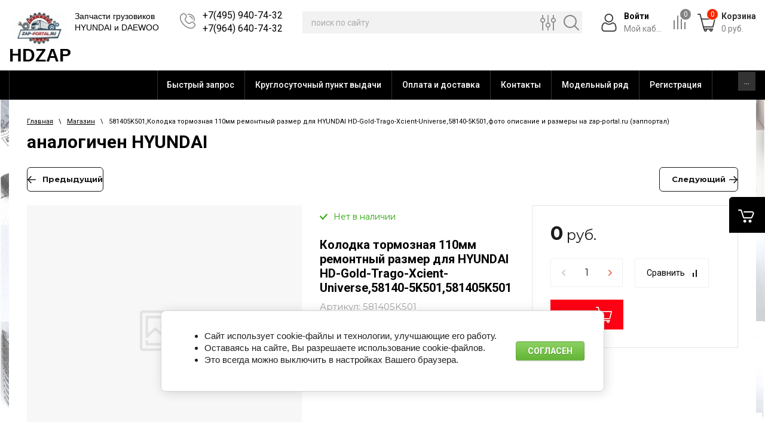

--- FILE ---
content_type: text/html; charset=utf-8
request_url: https://zap-portal.ru/magazin/product/581405k501
body_size: 16227
content:



			 <!doctype html>
 
<html lang="ru">
	 
	<head>
		 
		<meta charset="utf-8">
		 
		<meta name="robots" content="all">
		 <title>Колодка тормозная 110мм ремонтный размер,581405K501,58140-5K501,применим для грузовиков и автобусов HYUNDAI Хундай Хёндэ</title>
<!-- assets.top -->
<meta property="og:title" content="Колодка тормозная 110мм ремонтный размер для HYUNDAI HD-Gold-Trago-Xcient-Universe,58140-5K501,581405K501">
<meta name="twitter:title" content="Колодка тормозная 110мм ремонтный размер для HYUNDAI HD-Gold-Trago-Xcient-Universe,58140-5K501,581405K501">
<meta property="og:description" content="Запчасть Колодка тормозная 110мм ремонтный размер 581405K501 58140-5K501 для HYUNDAI HD-Gold-Trago-Xcient-Universe в наличии на zap-portal,заппортал">
<meta name="twitter:description" content="Запчасть Колодка тормозная 110мм ремонтный размер 581405K501 58140-5K501 для HYUNDAI HD-Gold-Trago-Xcient-Universe в наличии на zap-portal,заппортал">
<meta property="og:type" content="website">
<meta property="og:url" content="https://zap-portal.ru/magazin/product/581405k501">
<meta name="twitter:card" content="summary">
<!-- /assets.top -->
 
		<meta name="description" content="Запчасть Колодка тормозная 110мм ремонтный размер 581405K501 58140-5K501 для HYUNDAI HD-Gold-Trago-Xcient-Universe в наличии на zap-portal,заппортал">
		 
		<meta name="keywords" content="581405K501,Колодка тормозная 110мм ремонтный размер для HYUNDAI HD-Gold-Trago-Xcient-Universe,58140-5K501,фото описание и размеры на zap-portal.ru (заппортал)">
		 
		<meta name="SKYPE_TOOLBAR" content="SKYPE_TOOLBAR_PARSER_COMPATIBLE">
		<meta name="viewport" content="width=device-width, height=device-height, initial-scale=1.0, maximum-scale=1.0, user-scalable=no">
		 
		<meta name="msapplication-tap-highlight" content="no"/>
		 
		<meta name="format-detection" content="telephone=no">
		 
		<meta http-equiv="x-rim-auto-match" content="none">
		  
		<link rel="stylesheet" href="/g/css/styles_articles_tpl.css">
		 
		<link rel="stylesheet" href="/t/v1766/images/css/styles.css">
		 
		<link rel="stylesheet" href="/t/v1766/images/css/designblock.scss.css">
		 
		<link rel="stylesheet" href="/t/v1766/images/css/s3_styles.scss.css">
		 
		<script src="/g/libs/jquery/1.10.2/jquery.min.js"></script>
		 
		<script src="/g/s3/misc/adaptiveimage/1.0.0/adaptiveimage.js"></script>
		 		<link href="/g/s3/anketa2/1.0.0/css/jquery-ui.css" rel="stylesheet" type="text/css"/>
		 
		<script src="/g/libs/jqueryui/1.10.0/jquery-ui.min.js" type="text/javascript"></script>
		 		<script src="/g/s3/anketa2/1.0.0/js/jquery.ui.datepicker-ru.js"></script>
		 
		<script src="/g/libs/jquery-bxslider/4.1.2/jquery.bxslider.min.js" type="text/javascript"></script>
		 
		<link rel="stylesheet" href="/g/libs/jquery-popover/0.0.3/jquery.popover.css">
		 
		<script src="/g/libs/jquery-popover/0.0.3/jquery.popover.min.js" type="text/javascript"></script>
		 
		<script src="/g/s3/misc/form/1.2.0/s3.form.js" type="text/javascript"></script>
		 
		<link rel="stylesheet" href="/g/libs/photoswipe/4.1.0/photoswipe.css">
		 
		<link rel="stylesheet" href="/g/libs/photoswipe/4.1.0/default-skin/default-skin.css">
		 
		<script type="text/javascript" src="/g/libs/photoswipe/4.1.0/photoswipe.min.js"></script>
		 
		<script type="text/javascript" src="/g/libs/photoswipe/4.1.0/photoswipe-ui-default.min.js"></script>
		  
		<script type="text/javascript" src="/t/v1766/images/js/main.js"></script>
		
		<!--shop-->
			
				<style>
					.remodal {display: none;} .name { margin-bottom: 5px; font-size: 20px;} body .company-info__left .name.site-name { margin-bottom: 0;} .right-pannel.fix_right_hover .cart-container .cart_1{    display: flex; width: 200px; min-width: 200px; transition: all 0s ease-in-out;} .cat-title-text { padding: 8px 20px 8px 30px;} .timer-block__date span{display:inline-block;vertical-align:middle;width:46px;height:46px;border-radius:6px;font-size:18px;line-height:46px;font-weight:700;text-align:center}.timer-block__date ins{opacity:.5;display:inline-block;vertical-align:middle;width:4px;height:14px;margin:0 8px} @media (min-width: 1261px){body .company-info__left.logo_left{display:flex;align-items:center;width:380px}body .logo_left .link{font-size:26px}}body .logo_left .desc{line-height:1.1}body .site-logo{display:inline-block;vertical-align:middle;margin:5px 20px 5px 0}body .name{margin-bottom:0}body .company-info__left .name.site-name + .site-desc{margin-top:5px;display:block}body .company-info__left > .name{display:inline-block;vertical-align:middle}@media (min-width: 1261px){body .logo_left .site-logo{flex-shrink:0}}
				</style>
			
			
			<link rel="preconnect" href="https://fonts.gstatic.com">
			<link href="https://fonts.googleapis.com/css2?family=Montserrat:wght@300;400;600;700&display=swap" rel="stylesheet">
		
			<link rel="stylesheet" href="/g/libs/jqueryui/datepicker-and-slider/css/jquery-ui.css">
			<link rel="stylesheet" href="/g/libs/lightgallery/v1.2.19/lightgallery.css">
			<link rel="stylesheet" href="/g/libs/remodal/css/remodal.css">
			<link rel="stylesheet" href="/g/libs/remodal/css/remodal-default-theme.css">
			
				<link rel="stylesheet" href="/g/css/styles_articles_tpl.css">
<link rel="stylesheet" href="/g/libs/lightgallery-proxy-to-hs/lightgallery.proxy.to.hs.min.css" media="all" async>
<script src="/g/libs/lightgallery-proxy-to-hs/lightgallery.proxy.to.hs.stub.min.js"></script>
<script src="/g/libs/lightgallery-proxy-to-hs/lightgallery.proxy.to.hs.js" async></script>

            <!-- 46b9544ffa2e5e73c3c971fe2ede35a5 -->
            <script src='/shared/s3/js/lang/ru.js'></script>
            <script src='/shared/s3/js/common.min.js'></script>
        <link rel='stylesheet' type='text/css' href='/shared/s3/css/calendar.css' /><link rel="icon" href="/favicon.ico" type="image/x-icon">
<link rel="apple-touch-icon" href="/touch-icon-iphone.png">
<link rel="apple-touch-icon" sizes="76x76" href="/touch-icon-ipad.png">
<link rel="apple-touch-icon" sizes="120x120" href="/touch-icon-iphone-retina.png">
<link rel="apple-touch-icon" sizes="152x152" href="/touch-icon-ipad-retina.png">
<meta name="msapplication-TileImage" content="/touch-w8-mediumtile.png"/>
<meta name="msapplication-square70x70logo" content="/touch-w8-smalltile.png" />
<meta name="msapplication-square150x150logo" content="/touch-w8-mediumtile.png" />
<meta name="msapplication-wide310x150logo" content="/touch-w8-widetile.png" />
<meta name="msapplication-square310x310logo" content="/touch-w8-largetile.png" />

<!--s3_require-->
<link rel="stylesheet" href="/g/basestyle/1.0.1/user/user.css" type="text/css"/>
<link rel="stylesheet" href="/g/basestyle/1.0.1/cookie.message/cookie.message.css" type="text/css"/>
<link rel="stylesheet" href="/g/basestyle/1.0.1/user/user.green.css" type="text/css"/>
<script type="text/javascript" src="/g/basestyle/1.0.1/user/user.js" async></script>
<script type="text/javascript" src="/shared/s3/plupload/plupload.all.pack.js"></script>
<link rel="stylesheet" href="/g/s3/lp/lpc.v4/css/styles.css" type="text/css"/>
<link rel="stylesheet" href="/g/s3/lp/cookie.message/__landing_page_content_global.css" type="text/css"/>
<link rel="stylesheet" href="/g/s3/lp/cookie.message/colors_lpc.css" type="text/css"/>
<link rel="stylesheet" href="/g/basestyle/1.0.1/cookie.message/cookie.message.green.css" type="text/css"/>
<script type="text/javascript" src="/g/basestyle/1.0.1/cookie.message/cookie.message.js" async></script>
<!--/s3_require-->
						
		
		
		
			<link rel="stylesheet" type="text/css" href="/g/shop2v2/default/css/theme.less.css">		
			<script type="text/javascript" src="/g/printme.js"></script>
		<script type="text/javascript" src="/g/shop2v2/default/js/tpl.js"></script>
		<script type="text/javascript" src="/g/shop2v2/default/js/baron.min.js"></script>
		
			<script type="text/javascript" src="/g/shop2v2/default/js/shop2.2.js"></script>
		
	<script type="text/javascript">shop2.init({"productRefs": [],"apiHash": {"getPromoProducts":"16c1aa6133acea064d637d9731560a0b","getSearchMatches":"9d7b5bd6cd39d959d63a4a2665c8adfb","getFolderCustomFields":"e46bcc60b5e7e536c8c26a6f233ef3d8","getProductListItem":"de26ae78a9070db7af95f999a85dfd98","cartAddItem":"2c7ef30696b86de6cb93d448edaefe92","cartRemoveItem":"c443bac0d3319f89491f852768a267f7","cartUpdate":"12a75d7a8a7a1ca2f39d0bb01015931f","cartRemoveCoupon":"998685cffe0854266339aa50f484a61b","cartAddCoupon":"c2d66b32db8e6b52dab7283b11750e56","deliveryCalc":"d5109002663f9b83e2506405950780c0","printOrder":"1bcb2235e9e96034e54744c4cc34b392","cancelOrder":"c006daa7eeef14e95ff532c3a83f7639","cancelOrderNotify":"dca8cefb7cfcf666ef85e7de57d82967","repeatOrder":"988776e331cb70a8f32ae7f3d8acdb11","paymentMethods":"d83883a6d04f820d1fb1f873ce20d09a","compare":"88ceacbbdd78180759ca01c981b563ac"},"hash": null,"verId": 3006768,"mode": "product","step": "","uri": "/magazin","IMAGES_DIR": "/d/","my": {"gr_new_contats_popup":true,"show_sections":false,"gr_slider_corrections":true,"lazy_load_subpages":true,"gr_pagelist_lazy_load":true,"special_alias":"\u0425\u0438\u0442","new_alias":"\u041d\u043e\u0432\u0438\u043d\u043a\u0430","gr_all_options_text":"\u0415\u0449\u0435","price_fa_rouble":false,"buy_alias":"\u041a\u0443\u043f\u0438\u0442\u044c","buy_mod":true,"buy_kind":true,"on_shop2_btn":true,"hide_article":false,"gr_buy_btn_data_url":true,"gr_product_quick_view":true,"gr_shop2_msg":true,"fix_right_hover":true},"shop2_cart_order_payments": 1,"cf_margin_price_enabled": 0,"maps_yandex_key":"47822ab7-577f-4b96-86ba-a2b849055a05","maps_google_key":""});</script>
<style type="text/css">.product-item-thumb {width: 400px;}.product-item-thumb .product-image, .product-item-simple .product-image {height: 400px;width: 400px;}.product-item-thumb .product-amount .amount-title {width: 304px;}.product-item-thumb .product-price {width: 350px;}.shop2-product .product-side-l {width: 400px;}.shop2-product .product-image {height: 400px;width: 400px;}.shop2-product .product-thumbnails li {width: 123px;height: 123px;}</style>
		
			<!-- Custom js -->
			<script src="/g/libs/jquery-match-height/0.7.2/jquery.matchHeight.min.js" charset="utf-8"></script>
			<script src="/g/libs/jquery-responsive-tabs/1.6.3/jquery.responsiveTabs.min.js" charset="utf-8"></script>
			<script src="/g/libs/lightgallery/v1.2.19/lightgallery.js" charset="utf-8"></script>
			<script src="/g/libs/jquery-slick/1.6.0/slick.min.js" charset="utf-8"></script>
			<script src="/g/libs/remodal/js/remodal.js" charset="utf-8"></script>
			<script src="/g/libs/flexmenu/1.4.2/flexmenu.min.js"></script>
						
			<script src="/g/templates/shop2/2.79.2/js/animit.js"></script>
			<script src="/g/templates/shop2/2.79.2/js/waslide.js"></script>
			<!-- Custom js -->
			
						<link rel="stylesheet" href="/g/libs/jquery-popover/0.0.4/jquery.popover.css">
			<script src="/g/libs/jquery-popover/0.0.4/jquery.popover.js"></script>
			
							<script src="/g/libs/jquery-zoom/1.7.21/js/jquery.zoom.min.js"></script>
																											
			<!-- [if lt IE 9]>
			<script src="https://cdnjs.cloudflare.com/ajax/libs/html5shiv/3.7.3/html5shiv.min.js" type="text/javascript"></script>
			<![endif] -->
			
			<link rel="stylesheet" href="/g/templates/shop2/2.101.2/themes/theme19/theme.scss.css">
			
			<link rel="stylesheet" href="/t/v1766/images/css/shop_mainstyles.scss.css">
			
			<!-- webflow -->
			
				<script type="text/javascript">
				    !function(o,c){var n=c.documentElement,t=" w-mod-";n.className+=t+"js",("ontouchstart"in o||o.DocumentTouch&&c instanceof DocumentTouch)&&(n.className+=t+"touch")}(window,document);
				</script>
			
			<!-- webflow -->
		<!--shop-->
		  
		<!--[if lt IE 10]> <script src="/g/libs/ie9-svg-gradient/0.0.1/ie9-svg-gradient.min.js"></script> <script src="/g/libs/jquery-placeholder/2.0.7/jquery.placeholder.min.js"></script> <script src="/g/libs/jquery-textshadow/0.0.1/jquery.textshadow.min.js"></script> <script src="/g/s3/misc/ie/0.0.1/ie.js"></script> <![endif]-->
		<!--[if lt IE 9]> <script src="/g/libs/html5shiv/html5.js"></script> <![endif]-->
		   
		 
		 		<link type="text/css" rel="stylesheet" href="/t/v1766/images/formsteps_user/css/index.scss.css"/>
	<link type="text/css" rel="stylesheet" href="/t/v1766/images/formsteps_user/css/jquery.datetimepicker.css"/>
	<link rel="stylesheet" href="/t/v1766/images/formsteps_user/css/seo_lp_styles.scss.css">
	<script type="text/javascript" src="/g/libs/jquery-maskedinput/1.3.1//jquery.maskedinput.min.js"></script>
	
	<script type="text/javascript" src="/t/v1766/images/formsteps_user/js/jquery.datetimepicker.full.min.js"></script>
	<script type="text/javascript" src="/t/v1766/images/formsteps_user/js/index.js"></script>
    <script src="/t/v1766/images/formsteps_user/js/seo_addons.js"></script>
    
        <script>
            $(function(){
                $('.formsteps').formsteps();
            });
        </script>
    
		 			<meta name="yandex-verification" content="023088cbc7ef9718" />
		
	</head>
	 
	<body>
				 <div class="wrap_cviz-popup">
		 	<div class="formsteps" data-uri="/-/x-api/v1/public/?method=form2/postform&param[form_id]=555502" data-tpl="global:formssteps.json.tpl" data-agreement="/registraciya/agreement">
		 			<div class="fs-close">
                        <svg xmlns="http://www.w3.org/2000/svg" width="26" height="26" viewBox="0 0 26 26"><path d="M7.53 6.47a.75.75 0 0 0-1.06 1.06l12 12a.75.75 0 0 0 1.06-1.06zm2.627 8.312L6.47 18.47a.75.75 0 1 0 1.06 1.06l3.688-3.687a.75.75 0 0 0-1.06-1.06zm5.108-3.297a.747.747 0 0 0 .53-.22L19.53 7.53a.75.75 0 0 0-1.06-1.06l-3.736 3.735a.75.75 0 0 0 .53 1.28z" fill="#fff"></path></svg>
                    </div>
		 	</div>
		 
					 </div>
		 		<div class="wrapper editorElement layer-type-wrapper prd" >
			  <div class="side-panel side-panel-57 widget-type-side_panel editorElement layer-type-widget widget-91" data-layers="['widget-103':['tablet-portrait':'inSide','mobile-landscape':'inSide','mobile-portrait':'inSide'],'widget-90':['tablet-landscape':'inSide','tablet-portrait':'inSide','mobile-landscape':'inSide','mobile-portrait':'inSide'],'widget-89':['tablet-landscape':'inSide','tablet-portrait':'inSide','mobile-landscape':'inSide','mobile-portrait':'inSide'],'widget-23':['tablet-landscape':'inSide','tablet-portrait':'inSide','mobile-landscape':'inSide','mobile-portrait':'inSide'],'widget-98':['tablet-landscape':'inSide','tablet-portrait':'inSide','mobile-landscape':'inSide','mobile-portrait':'inSide']]" data-phantom="1" data-position="right">
	<div class="side-panel-top">
		<div class="side-panel-button">
			<span class="side-panel-button-icon">
				<span class="side-panel-button-icon-line"></span>
				<span class="side-panel-button-icon-line"></span>
				<span class="side-panel-button-icon-line"></span>
			</span>
		</div>
		<div class="side-panel-top-inner" ></div>
	</div>
	<div class="side-panel-mask"></div>
	<div class="side-panel-content">
				<div class="side-panel-content-inner"></div>
	</div>
</div>   			
			<div class="right-pannel fix_right_hover">
		        <div class="right-pannel__inner">
		        	
		            		        																			<div class="cart-container">
			                <span href="/magazin/cart" data-w-id="aaab699d-b1d5-c3e0-fe4a-8184ed5d3630" href="#" class="cart cart_1 cart_link w-inline-block no_events">
			                    <div class="cart-icon"></div>
			                    <div class="text-block-8">Корзина пуста</div>
			                </span>
			                <a href="/magazin/cart" data-w-id="aaab699d-b1d5-c3e0-fe4a-8184ed5d3630" href="#" class="cart cart_2 cart_link w-inline-block no_events">
			                    <div class="cart-icon"></div>
			                    <div class="text-block-8">Корзина</div>
			                </a>
			            </div>
							        			        </div>
		    </div> <!-- .right-pannel -->  
			  
			<div class="editorElement layer-type-block ui-droppable block-78" >
				<div class="editorElement layer-type-block ui-droppable block-79" >
					<div class="layout column layout_8" >
						<div class="editorElement layer-type-block ui-droppable block-4" >
							<div class="layout column layout_5" >
								<div class="site-name-5 widget-2 widget-type-site_name editorElement layer-type-widget">
									 <a href="http://zap-portal.ru"> 						 						 						<div class="sn-wrap">  
									<div class="sn-logo">
															                      	<img src="/thumb/2/U6YvvLCE3J1zSzKdCQecdg/r/d/zapportalya.jpg" alt="HDZAP">
										 
									</div>
									   
									<div class="sn-text">
										<div class="align-elem">
											HDZAP
										</div>
									</div>
									  
								</div>
								 </a> 
						</div>
					</div>
					<div class="layout column layout_6" >
						<div class="site-description widget-3 widget-type-site_description editorElement layer-type-widget">
							 
							<div class="align-elem">
								Запчасти грузовиков HYUNDAI и DAEWOO
							</div>
							 
						</div>
					</div>
				</div>
			</div>
			<div class="layout column layout_76" >
				<div class="editorElement layer-type-block ui-droppable block-80" >
					<div class="layout column layout_84" >
						  	<div class="phones-84 widget-108 phones-block contacts-block widget-type-contacts_phone editorElement layer-type-widget">
		<div class="inner">
			<label class="cell-icon" for="tg-phones-84">
				<div class="icon"></div>
			</label>
			<input id="tg-phones-84" class="tgl-but" type="checkbox">
			<div class="block-body-drop">
				<div class="cell-text">
					<div class="title"><div class="align-elem">Телефон:</div></div>
					<div class="text_body">
						<div class="align-elem">
															<div><a href="tel:+74959407432">+7(495) 940-74-32</a></div><div><a href="tel:+79646407432">+7(964) 640-74-32</a></div>													</div>
					</div>
				</div>
			</div>
		</div>
	</div>
  
					</div>
					<div class="layout column layout_77" >
						  <div class="widget-103 search-77 wm-search widget-type-search editorElement layer-type-widget"
	 data-setting-type="fade"
	 data-setting-animate="0"
	 data-setting-animate_list="0,0,0,0,0"
		>
	<form class="wm-search-inner" method="get" action="/search">
		<input size="1" class="wm-input-default" placeholder="поиск по сайту" type="text" name="search" value="">
		<div class="adv-search" data-remodal-target="search_form"></div>
		<button class="wm-input-default" type="submit"></button>
	<re-captcha data-captcha="recaptcha"
     data-name="captcha"
     data-sitekey="6LcYvrMcAAAAAKyGWWuW4bP1De41Cn7t3mIjHyNN"
     data-lang="ru"
     data-rsize="invisible"
     data-type="image"
     data-theme="light"></re-captcha></form>
</div>
<div class="remodal" data-remodal-id="search_form" role="dialog" data-remodal-options="hashTracking: false">
	<button data-remodal-action="close" class="close-button"><span>Закрыть</span></button>
		
	
<div class="shop2-block search-form ">
	<div class="search-title">Найти</div>
	<div class="search-rows">
		<form action="/magazin/search" enctype="multipart/form-data">
			<input type="hidden" name="sort_by" value=""/>
			
							<div class="row">
					<label class="row-title" for="shop2-name">Поиск по магазину:</label>
					<div class="row-body gr-style">
						<input type="text" name="s[name]" size="20" id="shop2-name" value="" />
					</div>
				</div>
			
							<div class="row">
					<div class="row-title">Цена (руб.):</div>
					<div class="row-body gr-style">
						<label class="input-from">
							<input name="s[price][min]" type="text" size="5" class="small" value="" />
						</label>
						<label class="input-to">
							<input name="s[price][max]" type="text" size="5" class="small" value="" />
						</label>
					</div>
				</div>
			
							<div class="row">
					<label class="row-title" for="shop2-article">Артикул:</label>
					<div class="row-body gr-style">
						<input type="text" name="s[article]" id="shop2-article" value="" />
					</div>
				</div>
			
							<div class="row">
					<label class="row-title" for="shop2-text">Текст:</label>
					<div class="row-body gr-style">
						<input type="text" name="search_text" size="20" id="shop2-text"  value="" />
					</div>
				</div>
			
			
							<div class="row">
					<div class="row-title">Выберите категорию:</div>
					<div class="row-body gr-style">
						<select name="s[folder_id]" id="s[folder_id]">
							<option value="">Все</option>
																												</select>
					</div>
				</div>

				<div id="shop2_search_custom_fields"></div>
						
						<div id="shop2_search_global_fields">
				
																</div>
						
							<div class="row">
					<div class="row-title">Производитель:</div>
					<div class="row-body gr-style">
						<select name="s[vendor_id]">
							<option value="">Все</option>          
															<option value="13146702" >DAEWOO</option>
															<option value="13134502" >HYUNDAI</option>
															<option value="39272109" >JAC</option>
													</select>
					</div>
				</div>
			
											    <div class="row">
				        <div class="row-title">хит продаж в этом сезоне:</div>
				        <div class="row-body gr-style">
				            				            <select name="s[flags][1221509]">
					            <option value="">Все</option>
					            <option value="1">да</option>
					            <option value="0">нет</option>
					        </select>
				        </div>
				    </div>
		    												    <div class="row">
				        <div class="row-title">Новинка:</div>
				        <div class="row-body gr-style">
				            				            <select name="s[flags][2]">
					            <option value="">Все</option>
					            <option value="1">да</option>
					            <option value="0">нет</option>
					        </select>
				        </div>
				    </div>
		    												    <div class="row">
				        <div class="row-title">Спецпредложение:</div>
				        <div class="row-body gr-style">
				            				            <select name="s[flags][1]">
					            <option value="">Все</option>
					            <option value="1">да</option>
					            <option value="0">нет</option>
					        </select>
				        </div>
				    </div>
		    							
			

							<div class="row">
					<div class="row-title">Результатов на странице:</div>
					<div class="row-body gr-style">
						<select name="s[products_per_page]">
																														<option value="5">5</option>
																							<option value="20">20</option>
																							<option value="35">35</option>
																							<option value="50">50</option>
																							<option value="65">65</option>
																							<option value="80">80</option>
																							<option value="95">95</option>
													</select>
					</div>
				</div>
			
			<div class="row-btn">
				<button type="submit" class="search-btn btn-style">Показать</button>
			</div>
		<re-captcha data-captcha="recaptcha"
     data-name="captcha"
     data-sitekey="6LcYvrMcAAAAAKyGWWuW4bP1De41Cn7t3mIjHyNN"
     data-lang="ru"
     data-rsize="invisible"
     data-type="image"
     data-theme="light"></re-captcha></form>
	</div>
</div><!-- Search Form --></div>  
					</div>
					<div class="layout column layout_78" >
						<div class="editorElement layer-type-block ui-droppable block-81" >
							<div class="layout column layout_83" >
								  								  
								  <div class="horizontal_blocklist horizontal_blocklist-83 widget-107 horizontal_mode widget-type-block_list_horizontal editorElement layer-type-widget" data-slider="0,0,0,0,0" data-swipe="0,0,0,0,0" >
									<a href="#login-form" class="body-outer">
										<div class="body">
											<div class="list">
												<div class="item-outer">
													<div class="item">
														<div class="item_body">
															<div class="item_figure">
																<div class="image">
																	<span class="img-convert img-contain">
																		<img src="/t/v1766/images/images/svg_image_1.svg" alt="Войти&nbsp;" style="max-width: 100%; max-height: 100%;">
																	</span>
																</div>
															</div>
															<div class="item_detail">
																<span class="title">
																	<span class="align-elem">Войти&nbsp;</span>
																</span>
																<div class="text">
																	<div class="align-elem"><p>Мой каб...</p></div>
																</div>
															</div>
														</div>
													</div>
												</div>
											</div>
										</div>
									</a>
								</div>
								<div class="remodal" data-remodal-id="login-form" role="dialog">
									<button data-remodal-action="close" class="close-button"><span>Закрыть</span></button>
									<div class="shop2-block login-form ">
	<div class="block-title">
		Кабинет
	</div>
	<div class="block-body">
		
			<form method="post" action="/registraciya">
				<input type="hidden" name="mode" value="login" />

				<div class="row login tpl-field">
					<input placeholder="Логин" type="text" name="login" id="login" tabindex="1" value="" />
				</div>
				<div class="row tpl-field">
					<input placeholder="Пароль" type="password" name="password" id="password" tabindex="2" value="" />
				</div>

				<div class="login-btns">
					<div class="login-btns__enter">
						<button type="submit" class="btn-style" tabindex="3">Войти</button>
					</div>
					<div class="login-btns__in">
						<a href="/registraciya/forgot_password" class="forgot">Забыли пароль?</a><br/>
						<a href="/registraciya/register" class="register">Регистрация</a>
					</div>
				</div>
			<re-captcha data-captcha="recaptcha"
     data-name="captcha"
     data-sitekey="6LcYvrMcAAAAAKyGWWuW4bP1De41Cn7t3mIjHyNN"
     data-lang="ru"
     data-rsize="invisible"
     data-type="image"
     data-theme="light"></re-captcha></form>
			
							<div class="g-auth__row g-auth__social-min">
										



				
						<div class="g-form-field__title"><b>Также Вы можете войти через:</b></div>
			<div class="g-social">
																												<div class="g-social__row">
								<a href="/users/hauth/start/vkontakte?return_url=/magazin/product/581405k501" class="g-social__item g-social__item--vk-large" rel="nofollow">Vkontakte</a>
							</div>
																																						<!--noindex-->
							<a href="/users/hauth/start/yandex?return_url=/magazin/product/581405k501" class="g-social__item g-social__item--ya" rel="nofollow">Yandex</a>
						<!--/noindex-->
																
			</div>
			
		
	
			<div class="g-auth__personal-note">
									
			
			 

												Я выражаю <a href="/registraciya?mode=agreement" target="_blank">согласие на передачу и обработку персональных данных</a> в соответствии с <a href="/registraciya?mode=policy" target="_blank">политикой конфиденциальности</a>
				
					</div>
					</div>
			
		
	</div>
</div>								</div>  
							</div>
							<div class="layout column layout_87" >
								<div class="editorElement layer-type-block ui-droppable block-84" >
									    									 
									 <div class="editable_block-81 widget-105 editorElement layer-type-widget compare-block">
										<a href="/magazin/compare" class="body">
											<div class="image">
												<div class="item-label"><div class="align-elem compare-block__amount">0</div></div>
												<span class="img-convert img-contain">																									    <img src="/t/v1766/images/images/comp_ico.png" alt="Название" style="max-width: 100%; max-height: 100%;">																								            	</span>
											</div>
										</a>
									</div>
																	</div>
							</div>
							<div class="layout column layout_82" >
								  								  <div class="horizontal_blocklist horizontal_blocklist-82 widget-106 horizontal_mode widget-type-block_list_horizontal editorElement layer-type-widget shop2-cart-preview" data-slider="0,0,0,0,0" data-swipe="0,0,0,0,0" >
			<a href="/magazin/cart" class="body-outer">
		<div class="body">
			<div class="list">
				<div class="item-outer">
					<div class="item">
						<div class="item_body">
							<div class="item_figure">
								<div class="image">
									<div class="item-label">
										<div class="align-elem">0</div>
									</div>
									<span class="img-convert img-contain">
										<img src="/t/images/images/svg_image_2.svg" alt="Корзина" style="max-width: 100%; max-height: 100%;">
									</span>
								</div>
							</div>
							<div class="item_detail">
								<span class="title">
									<span class="align-elem">Корзина</span>
								</span>
								<div class="price-wrap">
									<div class="price">
										<span class="price-value">
											<span class="align-elem">0</span>
										</span>
										<span class="price-currency">
											<span class="align-elem">руб.</span>
										</span>
									</div>
								</div>
							</div>
						</div>
					</div>
				</div>
			</div>
		</div>
	</a>
</div>							</div>
						</div>
					</div>
				</div>
			</div>
		</div>
	</div>
	<div class="editorElement layer-type-block ui-droppable block-71" >
		<div class="editorElement layer-type-block ui-droppable block-72" >
			<div class="layout column layout_56" >
				<div class="widget-90 horizontal menu-56 wm-widget-menu widget-type-menu_horizontal editorElement layer-type-widget" data-screen-button="more" data-responsive-tl="button" data-responsive-tp="button" data-responsive-ml="columned" data-more-text="Каталог товаров" data-child-icons="0">
					 
					<div class="menu-button">
						Меню
					</div>
					 
					<div class="menu-scroll">
						    
					</div>
					 
				</div>
			</div>
			<div class="layout column layout_55" >
				<div class="widget-89 horizontal menu-55 wm-widget-menu widget-type-menu_horizontal editorElement layer-type-widget" data-screen-button="more" data-responsive-tl="button" data-responsive-tp="button" data-responsive-ml="columned" data-more-text="..." data-child-icons="0">
					 
					<div class="menu-button">
						Меню
					</div>
					 
					<div class="menu-scroll">
						     <ul><li class="menu-item"><a href="/napishite-nam"  target="_blank"><span class="menu-item-text">Быстрый запрос</span></a></li><li class="delimiter"></li><li class="menu-item"><a href="/vozmozhnosti-magazina" ><span class="menu-item-text">Круглосуточный пункт выдачи</span></a></li><li class="delimiter"></li><li class="menu-item"><a href="/oplata-i-dostavka" ><span class="menu-item-text">Оплата и доставка</span></a></li><li class="delimiter"></li><li class="menu-item"><a href="/contacts" ><span class="menu-item-text">Контакты</span></a></li><li class="delimiter"></li><li class="menu-item"><a href="/modelnyj-ryad" ><span class="menu-item-text">Модельный ряд</span></a></li><li class="delimiter"></li><li class="menu-item"><a href="/registraciya" ><span class="menu-item-text">Регистрация</span></a></li><li class="delimiter"></li><li class="menu-item"><a href="/o-kompanii" ><span class="menu-item-text">О компании</span></a></li><li class="delimiter"></li><li class="menu-item"><a href="/otpravit-zhalobu" ><span class="menu-item-text">Отправить жалобу</span></a></li></ul> 
					</div>
					 
				</div>
			</div>
		</div>
	</div>
	<div class="editorElement layer-type-block ui-droppable block-73" >
		<div class="editorElement layer-type-block ui-droppable block-74" >
			<div class="layout column layout_65" >
				<div class="editorElement layer-type-block ui-droppable block-75" >
					
										
					<div class="widget-98 popup menu-68 wm-widget-menu vertical widget-type-menu_vertical editorElement layer-type-widget" data-child-icons="1">
						   
						<div class="menu-button">
							Меню
						</div>
						 
						<div class="menu-scroll">
							     
						</div>
						 
					</div>
										<div class="editorElement layer-type-block ui-droppable block-76" >
						  	
	
	
	
	
	<div class="news-61 news-block widget-93 horizontal widget-type-news editorElement layer-type-widget" data-slider="0,0,0,0,0" data-swipe="0,0,0,0,0" data-setting-mode="horizontal" data-setting-pause="4000" data-setting-auto="1" data-setting-controls="1,1,1,1,1" data-setting-pager="1,1,1,1,1" data-setting-pager_selector=".news-61 .pager-wrap" data-setting-prev_selector=".news-61 .prev" data-setting-next_selector=".news-61 .next" data-setting-count="3,3,3,3,3" data-setting-columns="1,3,1,1,1" data-setting-move="" data-setting-prev_text="" data-setting-next_text="" data-setting-auto_controls_selector=".news-61 .auto_controls" data-setting-auto_controls="0,0,0,0,0" data-setting-autoControlsCombine="0">

					<div class="news__header">
				<div class="news__title"><div class="align-elem">Новости</div></div>
							</div>
				<div class="body-outer">
			<div class="body">
				<div class="swipe-shadow-left"></div>
				<div class="swipe-shadow-right"></div>
				<div class="news__list"><div class="item-outer"><div class="item"><div class="item__date"><span>10.11.25</span></div><div class="item__title"><a href="/news/news_post/novoe-bolshoe-postuplenie-vostrebovannyh-zapchastej-hyundai-daewoo"><span class="align-elem">Новое большое поступление востребованных запчастей Hyundai Daewoo</span></a></div></div></div><div class="item-outer"><div class="item"><div class="item__date"><span>19.04.23</span></div><div class="item__title"><a href="/news/news_post/postuplenie-zapchastej-na-hyundai-xcient"><span class="align-elem">Поступление запчастей на HYUNDAI XCIENT</span></a></div></div></div><div class="item-outer"><div class="item"><div class="item__date"><span>25.05.22</span></div><div class="item__title"><a href="/news/news_post/novye-postupleniya-po-nizkim-cenam"><span class="align-elem">Новые поступления по низким ценам</span></a></div></div></div><div class="item-outer"><div class="item"><div class="item__date"><span>04.05.22</span></div><div class="item__title"><a href="/news/news_post/postuplenie-zapchastej-04-05-2055"><span class="align-elem">Поступление запчастей 04.05.2022</span></a></div></div></div><div class="item-outer"><div class="item"><div class="item__date"><span>17.03.22</span></div><div class="item__title"><a href="/news/news_post/ceny-nizhe-chem-na-sajte"><span class="align-elem">ЦЕНЫ НИЖЕ ЧЕМ НА САЙТЕ</span></a></div></div></div></div>
			</div>
		</div>
		<div class="news__footer">
			<div class="news__all">			</div>
		</div>
							<div class="controls">
				<span class="prev"></span>
				<span class="next"></span>
			</div>
			
		<div class="bx-pager-wrap">
			<div class="bx-auto_controls">
									<div class="auto_controls"></div>
			
									<div class="pager-wrap"></div>
			
			</div>
		</div>
	</div>
  
					</div>
									</div>
			</div>
			<div class="layout layout_59_id_88" >
				 <div class="widget-109 path widget-type-path editorElement layer-type-widget"><a href="/">Главная</a>   \   <a href="/magazin">Магазин</a>   \   581405K501,Колодка тормозная 110мм ремонтный размер для HYUNDAI HD-Gold-Trago-Xcient-Universe,58140-5K501,фото описание и размеры на zap-portal.ru (заппортал)</div> 
									<div class="h1 widget-110 widget-type-h1 editorElement layer-type-widget">
						аналогичен HYUNDAI
					</div>
								    
				<article class="content-90 content widget-111 widget-type-content editorElement layer-type-widget">	
		<div class="shop2-cookies-disabled shop2-warning hide"></div>
			
	
	
		
							
			
							
			
							
			
		
				
					



		
	
	<div class="card-page">
	
		<div class="card-page__inner">
	
			<form
				method="post"
				action="/magazin?mode=cart&amp;action=add"
				accept-charset="utf-8"
				class="shop2-product">
	
				<input type="hidden" name="kind_id" value="1579270306"/>
				<input type="hidden" name="product_id" value="1226316706"/>
				<input type="hidden" name="meta" value='null'/>
				
				
						            <div class="shop2-product-navigation" style="margin-top: 0;">
		            <!--noindex--><a rel="nofollow" class="btn-style-2 prew" href="/magazin/product/581405k501/prev">Предыдущий</a><!--/noindex-->
		            <!--noindex--><a rel="nofollow" class="btn-style-2 next" href="/magazin/product/581405k501/next">Следующий</a><!--/noindex-->
		            </div>
		        		        
		        
				<div class="shop2-product__top">
					<div class="shop2-product__top-left">
												<div class="shop2-product__additional">
				            				            				            
				            				            				                
				            						</div>
						<div class="count_block">
						  <span> Нет в наличии</span>
						</div>
						<h1 class="product-name">Колодка тормозная 110мм ремонтный размер для HYUNDAI HD-Gold-Trago-Xcient-Universe,58140-5K501,581405K501</h1>
						
	
					
	
	
					<div class="shop2-product-article"><span>Артикул:</span> 581405K501</div>
	
										                <div class="vendor-name">
			                    <a href="/magazin/vendor/hyundai">HYUNDAI</a>
			                </div>
			            			            
									            

 

		
	
					</div>
	
					<div class="shop2-product__top-right">
	                    			                <div class="product-label">
			                    			                    			                        
			                    			                </div>
			            						<div class="card-slider">
							<div class="card-slider__inner">
	
								<div class="card-slider__items no_thumbs">
									<div class="card-slider__item">
										<div class="card-slider__image no-image">
																					</div>
									</div>
																	</div>
								
									
							</div>
						</div>
	
					</div>
				</div>
	
				<div class="shop2-product__bottom">
					<div class="shop2-product__btns1">
		            			            	<div class="product-price">
								
								<div class="price-current">
		<strong>0</strong> руб.			</div>
						</div>
												<div class="shop2-product__btns1-right">
															
				
	<div class="product-amount">
					<div class="amount-title">Количество:</div>
							<div class="shop2-product-amount">
				<button type="button" class="amount-minus">&#8722;</button><input type="text" name="amount" data-kind="1579270306"  data-min="1" data-multiplicity="" maxlength="4" value="1" /><button type="button" class="amount-plus">&#43;</button>
			</div>
						</div>
																
					<div class="product-compare">
				<label class="compare_plus gr-button-3">
					<input type="checkbox" value="1579270306"/>
					Сравнить
				</label>
			</div>
				
							</div>
						<div class="shop2-product__btns2-left">
			            				            		
			<button class="shop-product-btn type-3 buy" type="submit" data-url="/magazin/product/581405k501">
			<span>Купить</span>
		</button>
	
<input type="hidden" value="581405K501,Колодка тормозная 110мм ремонтный размер для HYUNDAI HD-Gold-Trago-Xcient-Universe,58140-5K501,фото описание и размеры на zap-portal.ru (заппортал)" name="product_name" />
<input type="hidden" value="https://zap-portal.ru/magazin/product/581405k501" name="product_link" />			            				            			            	</div>
		            </div>
					<div class="shop2-product__btns2">
		            	<div class="shop2-product__btns2-right">
			            		                            <div class="pluso-share">
                                    <div class="pluso-share__title">Поделиться</div>
	                                <div class="pluso-share__body">
	                                    
	                                    <script type="text/javascript">
	                                        (function() {
	                                            if (window.pluso)
	                                                if (typeof window.pluso.start == "function") return;
	                                            if (window.ifpluso == undefined) {
	                                                window.ifpluso = 1;
	                                                var d = document,
	                                                    s = d.createElement('script'),
	                                                    g = 'getElementsByTagName';
	                                                s.type = 'text/javascript';
	                                                s.charset = 'UTF-8';
	                                                s.async = true;
	                                                s.src = ('https:' == window.location.protocol ? 'https' : 'http') + '://share.pluso.ru/pluso-like.js';
	                                                var h = d[g]('body')[0];
	                                                h.appendChild(s);
	                                            }
	                                        })();
	                                    </script>
	                                    
	                                    <div class="pluso" data-background="transparent" data-options="medium,square,line,horizontal,counter,theme=04" data-services="facebook,twitter,pinterest,google"></div>
	                                </div>
	                            </div> <!-- .pluso-share -->
	                        						</div>
		            </div>
				</div>
	
			<re-captcha data-captcha="recaptcha"
     data-name="captcha"
     data-sitekey="6LcYvrMcAAAAAKyGWWuW4bP1De41Cn7t3mIjHyNN"
     data-lang="ru"
     data-rsize="invisible"
     data-type="image"
     data-theme="light"></re-captcha></form><!-- Product -->
	
				



	<div class="shop-product-data">
					<ul class="shop-product-data__nav">
				<li class="active-tab"><a href="#shop2-tabs-01"><span>Отзывы</span></a></li>
			</ul>

						<div class="shop-product-data__desc">
				
								
								
								
				
								
								<div class="desc-area active-area" id="shop2-tabs-01">
                    
	<div class="comments_block_wrapper">

		
		
		
							<div class="tpl_reg_form">
					<div class="tpl-block-header">Авторизуйтесь, чтобы оставить комментарий</div>
					<form method="post" class="tpl-form tpl-auth" action="/registraciya/login" method="post">
		
	<div class="tpl-left">
		<div class="tpl-field">
			<div class="tpl-value">
				<input type="text" class="auth-login" name="login" placeholder="Логин" value="" />
			</div>
		</div>

		<div class="tpl-field">
			<div class="tpl-value">
				<input type="password" class="auth-password" placeholder="Пароль" name="password" />
			</div>
		</div>

		<div class="tpl_left_buttons">
			<button class="btn-style" type="submit">Войти</button>
							<a class="tpl_reg" href="/registraciya/register">Регистрация</a>
					</div>

		<div class="tpl-field checkbox">
			<label class="tpl-title">
				<input class="auth_reg" type="checkbox" name="password" onclick="this.value=(this.value=='0'?'1':'0');" value="0" name="remember" />
				Запомнить меня
			</label>
		</div>
		
	</div>

	<div class="tpl-right">
		<div class="tpl-field-text">
			Если Вы уже зарегистрированы на нашем сайте, но забыли пароль или Вам не пришло письмо подтверждения, воспользуйтесь формой восстановления пароля.
		</div>
		
		<div class="tpl-field">
			<a class="tpl-forgot-btn" href="/registraciya/forgot_password">Восстановить пароль</a>
		</div>
	</div>
<re-captcha data-captcha="recaptcha"
     data-name="captcha"
     data-sitekey="6LcYvrMcAAAAAKyGWWuW4bP1De41Cn7t3mIjHyNN"
     data-lang="ru"
     data-rsize="invisible"
     data-type="image"
     data-theme="light"></re-captcha></form>				</div>
						
						<div class="shop2v2-cart-soc-block">
				



				
						<div class="g-form-field__title"><b>Также Вы можете войти через:</b></div>
			<div class="g-social">
																												<div class="g-social__row">
								<a href="/users/hauth/start/vkontakte?return_url=/magazin/product/581405k501" class="g-social__item g-social__item--vk-large" rel="nofollow">Vkontakte</a>
							</div>
																																						<!--noindex-->
							<a href="/users/hauth/start/yandex?return_url=/magazin/product/581405k501" class="g-social__item g-social__item--ya" rel="nofollow">Yandex</a>
						<!--/noindex-->
																
			</div>
			
		
	
			<div class="g-auth__personal-note">
									
			
			 

												Я выражаю <a href="/registraciya?mode=agreement" target="_blank">согласие на передачу и обработку персональных данных</a> в соответствии с <a href="/registraciya?mode=policy" target="_blank">политикой конфиденциальности</a>
				
					</div>
				</div>
			
		
	</div>

                </div>
                
                

			</div><!-- Product Desc -->
		
					<div class="shop2-product-tags" style="background-color: transparent; padding: 0; margin: 20px 0 10px;">
				<span>теги:</span>
				<div>
											<a href="/magazin/tag/58140-5k501">58140-5K501</a>, 											<a href="/magazin/tag/kolodka-tormoznaya-110mm-remontnyj-razmer-dlya-hyundai-hd-gold-trago-xcient-universe">Колодка тормозная 110мм ремонтный размер для HYUNDAI HD-Gold-Trago-Xcient-Universe</a>, 											<a href="/magazin/tag/581405k501">581405K501</a>									</div>
			</div>
			</div>
	
				
	
		</div>
	
	</div>


	

	
				
		</article>
			</div>
		</div>
	</div>
	<div class="editorElement layer-type-block ui-droppable block-15" >
		<div class="editorElement layer-type-block ui-droppable block-16" >
			<div class="layout column layout_37" >
				<div class="editorElement layer-type-block ui-droppable block-17" >
					<div class="layout column layout_5" >
						<div class="site-name-38 widget-21 widget-type-site_name editorElement layer-type-widget">
							 <a href="http://zap-portal.ru"> 						 						 						<div class="sn-wrap">   
							<div class="sn-text">
								<div class="align-elem">
									HDZAP
								</div>
							</div>
							  
						</div>
						 </a> 
				</div>
			</div>
			<div class="layout column layout_6" >
				<div class="site-description widget-22 widget-type-site_description editorElement layer-type-widget">
					 
					<div class="align-elem">
						Запчасти грузовиков HYUNDAI и DAEWOO
					</div>
					 
				</div>
			</div>
		</div>
	</div>
	<div class="layout column layout_40" >
		<div class="widget-23 horizontal menu-40 wm-widget-menu widget-type-menu_horizontal editorElement layer-type-widget" data-screen-button="none" data-responsive-tl="button" data-responsive-tp="button" data-responsive-ml="columned" data-more-text="..." data-child-icons="0">
			 
			<div class="menu-button">
				Меню
			</div>
			 
			<div class="menu-scroll">
				   <ul><li class="menu-item"><a href="/" ><span class="menu-item-text">Главная</span></a></li><li class="menu-item"><a href="/news"  target="_blank"><span class="menu-item-text">Новости</span></a></li><li class="menu-item"><a href="/akcii" ><span class="menu-item-text">Акции</span></a></li></ul> 
			</div>
			 
		</div>
	</div>
		    <div class="social-networks">
	        	            <a href="https://wa.me/79646407432" target="_blank"><img src=/thumb/2/QZCvHdzFxWed_H19qy9UBg/30r30/d/fgs16_whatsapp_square.svg alt="Наш WhatsApp для быстрой связи"></a>
	        	            <a href="https://vk.com/id556073578" target="_blank"><img src=/thumb/2/-z4blTghFCEwjVQbBHvSWA/30r30/d/fgs16_vk_square.svg alt="Мы в VK"></a>
	        	    </div>
	 
		<div class="layout column layout_42" >
		              <div class="up-42 widget-25 up_button widget-type-button_up editorElement layer-type-widget" data-speed="900">
			<div class="icon"></div>
		</div>          
	</div>
	</div>
</div>
<div class="editorElement layer-type-block ui-droppable block-18" >
	<div class="editorElement layer-type-block ui-droppable block-19" >
		<div class="layout column layout_50" >
			<div class="site-copyright widget-30 widget-type-site_copyright editorElement layer-type-widget">
				 
				<div class="align-elem">
					  
					Copyright © 2025 HDZAP<br />
Обращаем Ваше внимание на то, что вся информация (включая цены) на этом интернет-сайте носит исключительно информационный характер и ни при каких условиях не является публичной офертой, определяемой положениями Статьи 437 (2) Гражданского кодекса РФ.<br />
OEM-номера и товарные знаки указаны только для сравнения.<br />
Все права интеллектуальной собственности, а также их товарные знаки и логотипы принадлежат компаниям-производителям. <br />
Если Вы владелец интеллектуальной собственности и считаете, что Ваши права нарушены - сообщите нам.
				</div>
				 
			</div>
		</div>
		<div class="layout column layout_52" >
			<div class="site-counters widget-32 widget-type-site_counters editorElement layer-type-widget">
				 <!--LiveInternet counter--><a href="https://www.liveinternet.ru/click"
target="_blank"><img id="licnt5CFC" width="88" height="31" style="border:0" 
title="LiveInternet: показано число просмотров за 24 часа, посетителей за 24 часа и за сегодня"
src="[data-uri]"
alt=""/></a><script>(function(d,s){d.getElementById("licnt5CFC").src=
"https://counter.yadro.ru/hit?t21.2;r"+escape(d.referrer)+
((typeof(s)=="undefined")?"":";s"+s.width+"*"+s.height+"*"+
(s.colorDepth?s.colorDepth:s.pixelDepth))+";u"+escape(d.URL)+
";h"+escape(d.title.substring(0,150))+";"+Math.random()})
(document,screen)</script><!--/LiveInternet-->
<!-- Yandex.Metrika counter -->
<script type="text/javascript">
    (function(m,e,t,r,i,k,a){
        m[i]=m[i]||function(){(m[i].a=m[i].a||[]).push(arguments)};
        m[i].l=1*new Date();
        for (var j = 0; j < document.scripts.length; j++) {if (document.scripts[j].src === r) { return; }}
        k=e.createElement(t),a=e.getElementsByTagName(t)[0],k.async=1,k.src=r,a.parentNode.insertBefore(k,a)
    })(window, document,'script','https://mc.yandex.ru/metrika/tag.js?id=105790094', 'ym');

    ym(105790094, 'init', {ssr:true, webvisor:true, clickmap:true, ecommerce:"dataLayer", accurateTrackBounce:true, trackLinks:true});
</script>
<noscript><div><img src="https://mc.yandex.ru/watch/105790094" style="position:absolute; left:-9999px;" alt="" /></div></noscript>
<!-- /Yandex.Metrika counter -->
<!--__INFO2026-01-17 20:48:59INFO__-->
 
			</div>
		</div>
		<div class="layout column layout_51" >
			  <div class="mega-copyright widget-31  widget-type-mega_copyright editorElement layer-type-widget"><span style='font-size:14px;' class='copyright'><!--noindex--><span style="text-decoration:underline; cursor: pointer;" onclick="javascript:window.open('https://megagr'+'oup.ru/?utm_referrer='+location.hostname)" class="copyright">сделать  сайт</span> в megagroup.ru<!--/noindex-->

</span></div>  
		</div>
	</div>
</div>
</div>

<link rel="stylesheet" href="/g/templates/shop2/2.101.2/css/global_styles.css">
<script src="/g/libs/jqueryui/datepicker-and-slider/js/jquery-ui.min.js" charset="utf-8"></script>
<script src="/g/libs/jqueryui/touch_punch/jquery.ui.touch_punch.min.js" charset="utf-8"></script>
<script src="/g/s3/misc/form/shop-form/shop-form-minimal.js" charset="utf-8"></script>
<script src="/t/v1766/images/js/shop_main.js" charset="utf-8"></script>
<script src="/g/templates/shop2/2.101.2/js/webflow.js" type="text/javascript" charset="utf-8"></script>


<!-- assets.bottom -->
<!-- </noscript></script></style> -->
<script src="/my/s3/js/site.min.js?1768462484" ></script>
<script src="/my/s3/js/site/defender.min.js?1768462484" ></script>
<script src="https://cp.onicon.ru/loader/609ca900b887ee171c8b4568.js" data-auto async></script>
<script >/*<![CDATA[*/
var megacounter_key="698bb1a480c306af4a14c8c5afcdc66a";
(function(d){
    var s = d.createElement("script");
    s.src = "//counter.megagroup.ru/loader.js?"+new Date().getTime();
    s.async = true;
    d.getElementsByTagName("head")[0].appendChild(s);
})(document);
/*]]>*/</script>
	
		
		
				<!--noindex-->
		<div id="s3-cookie-message" class="s3-cookie-message-wrap">
			<div class="s3-cookie-message">
				<div class="s3-cookie-message__text">
					<ul>
	<li>Сайт использует cookie-файлы и&nbsp;технологии, улучшающие его работу.</li>
	<li>Оставаясь на сайте, Вы разрешаете использование cookie-файлов.</li>
	<li>Это всегда можно выключить в настройках Вашего браузера.</li>
</ul>
				</div>
				<div class="s3-cookie-message__btn">
					<div id="s3-cookie-message__btn" class="g-button">
						СОГЛАСЕН
					</div>
				</div>
			</div>
		</div>
		<!--/noindex-->
	
	
<script >/*<![CDATA[*/
$ite.start({"sid":2981060,"vid":3006768,"aid":3565711,"stid":4,"cp":21,"active":true,"domain":"zap-portal.ru","lang":"ru","trusted":false,"debug":false,"captcha":3,"onetap":[{"provider":"vkontakte","provider_id":"51948129","code_verifier":"jTjFNh3dJmNmYYEzjkTz5T5MjRmhDNjYMxzMYkNkMUY"}]});
/*]]>*/</script>
<!-- /assets.bottom -->
</body>
 
</html>	


--- FILE ---
content_type: text/html; charset=utf-8
request_url: https://zap-portal.ru/magazin
body_size: 19067
content:



			 <!doctype html>
 
<html lang="ru">
	 
	<head>
		 
		<meta charset="utf-8">
		 
		<meta name="robots" content="all">
		 <title>Магазин</title>
<!-- assets.top -->
<meta property="og:title" content="Запчасти грузовиков и автобусов HYUNDAI KIA DAEWOO (HD,GOLD,TRAGO,XCIENT,UNIVERSE,GRANBIRD,ULTRA NOVUS)">
<meta name="twitter:title" content="Запчасти грузовиков и автобусов HYUNDAI KIA DAEWOO (HD,GOLD,TRAGO,XCIENT,UNIVERSE,GRANBIRD,ULTRA NOVUS)">
<meta property="og:description" content="Запчасти грузовиков и автобусов HYUNDAI KIA DAEWOO (HD,GOLD,TRAGO,XCIENT,UNIVERSE,GRANBIRD,ULTRA NOVUS)">
<meta name="twitter:description" content="Запчасти грузовиков и автобусов HYUNDAI KIA DAEWOO (HD,GOLD,TRAGO,XCIENT,UNIVERSE,GRANBIRD,ULTRA NOVUS)">
<meta property="og:image" content="https://zap-portal.ru/thumb/2/toySsTZBEH9Ljn7JkDZS5w/350r350/d/img_4349.jpg">
<meta name="twitter:image" content="https://zap-portal.ru/thumb/2/toySsTZBEH9Ljn7JkDZS5w/350r350/d/img_4349.jpg">
<meta property="og:image:type" content="image/jpeg">
<meta property="og:image:width" content="350">
<meta property="og:image:height" content="350">
<meta property="og:type" content="website">
<meta property="og:url" content="https://zap-portal.ru/magazin">
<meta name="twitter:card" content="summary">
<!-- /assets.top -->
 
		<meta name="description" content="Магазин">
		 
		<meta name="keywords" content="Магазин">
		 
		<meta name="SKYPE_TOOLBAR" content="SKYPE_TOOLBAR_PARSER_COMPATIBLE">
		<meta name="viewport" content="width=device-width, height=device-height, initial-scale=1.0, maximum-scale=1.0, user-scalable=no">
		 
		<meta name="msapplication-tap-highlight" content="no"/>
		 
		<meta name="format-detection" content="telephone=no">
		 
		<meta http-equiv="x-rim-auto-match" content="none">
		  
		<link rel="stylesheet" href="/g/css/styles_articles_tpl.css">
		 
		<link rel="stylesheet" href="/t/v1766/images/css/styles.css">
		 
		<link rel="stylesheet" href="/t/v1766/images/css/designblock.scss.css">
		 
		<link rel="stylesheet" href="/t/v1766/images/css/s3_styles.scss.css">
		 
		<script src="/g/libs/jquery/1.10.2/jquery.min.js"></script>
		 
		<script src="/g/s3/misc/adaptiveimage/1.0.0/adaptiveimage.js"></script>
		 		<link href="/g/s3/anketa2/1.0.0/css/jquery-ui.css" rel="stylesheet" type="text/css"/>
		 
		<script src="/g/libs/jqueryui/1.10.0/jquery-ui.min.js" type="text/javascript"></script>
		 		<script src="/g/s3/anketa2/1.0.0/js/jquery.ui.datepicker-ru.js"></script>
		 
		<script src="/g/libs/jquery-bxslider/4.1.2/jquery.bxslider.min.js" type="text/javascript"></script>
		 
		<link rel="stylesheet" href="/g/libs/jquery-popover/0.0.3/jquery.popover.css">
		 
		<script src="/g/libs/jquery-popover/0.0.3/jquery.popover.min.js" type="text/javascript"></script>
		 
		<script src="/g/s3/misc/form/1.2.0/s3.form.js" type="text/javascript"></script>
		 
		<link rel="stylesheet" href="/g/libs/photoswipe/4.1.0/photoswipe.css">
		 
		<link rel="stylesheet" href="/g/libs/photoswipe/4.1.0/default-skin/default-skin.css">
		 
		<script type="text/javascript" src="/g/libs/photoswipe/4.1.0/photoswipe.min.js"></script>
		 
		<script type="text/javascript" src="/g/libs/photoswipe/4.1.0/photoswipe-ui-default.min.js"></script>
		  
		<script type="text/javascript" src="/t/v1766/images/js/main.js"></script>
		
		<!--shop-->
			
				<style>
					.remodal {display: none;} .name { margin-bottom: 5px; font-size: 20px;} body .company-info__left .name.site-name { margin-bottom: 0;} .right-pannel.fix_right_hover .cart-container .cart_1{    display: flex; width: 200px; min-width: 200px; transition: all 0s ease-in-out;} .cat-title-text { padding: 8px 20px 8px 30px;} .timer-block__date span{display:inline-block;vertical-align:middle;width:46px;height:46px;border-radius:6px;font-size:18px;line-height:46px;font-weight:700;text-align:center}.timer-block__date ins{opacity:.5;display:inline-block;vertical-align:middle;width:4px;height:14px;margin:0 8px} @media (min-width: 1261px){body .company-info__left.logo_left{display:flex;align-items:center;width:380px}body .logo_left .link{font-size:26px}}body .logo_left .desc{line-height:1.1}body .site-logo{display:inline-block;vertical-align:middle;margin:5px 20px 5px 0}body .name{margin-bottom:0}body .company-info__left .name.site-name + .site-desc{margin-top:5px;display:block}body .company-info__left > .name{display:inline-block;vertical-align:middle}@media (min-width: 1261px){body .logo_left .site-logo{flex-shrink:0}}
				</style>
			
			
			<link rel="preconnect" href="https://fonts.gstatic.com">
			<link href="https://fonts.googleapis.com/css2?family=Montserrat:wght@300;400;600;700&display=swap" rel="stylesheet">
		
			<link rel="stylesheet" href="/g/libs/jqueryui/datepicker-and-slider/css/jquery-ui.css">
			<link rel="stylesheet" href="/g/libs/lightgallery/v1.2.19/lightgallery.css">
			<link rel="stylesheet" href="/g/libs/remodal/css/remodal.css">
			<link rel="stylesheet" href="/g/libs/remodal/css/remodal-default-theme.css">
			
				<link rel="stylesheet" href="/g/css/styles_articles_tpl.css">
<link rel="stylesheet" href="/g/libs/lightgallery-proxy-to-hs/lightgallery.proxy.to.hs.min.css" media="all" async>
<script src="/g/libs/lightgallery-proxy-to-hs/lightgallery.proxy.to.hs.stub.min.js"></script>
<script src="/g/libs/lightgallery-proxy-to-hs/lightgallery.proxy.to.hs.js" async></script>

            <!-- 46b9544ffa2e5e73c3c971fe2ede35a5 -->
            <script src='/shared/s3/js/lang/ru.js'></script>
            <script src='/shared/s3/js/common.min.js'></script>
        <link rel='stylesheet' type='text/css' href='/shared/s3/css/calendar.css' /><link rel="icon" href="/favicon.ico" type="image/x-icon">
<link rel="apple-touch-icon" href="/touch-icon-iphone.png">
<link rel="apple-touch-icon" sizes="76x76" href="/touch-icon-ipad.png">
<link rel="apple-touch-icon" sizes="120x120" href="/touch-icon-iphone-retina.png">
<link rel="apple-touch-icon" sizes="152x152" href="/touch-icon-ipad-retina.png">
<meta name="msapplication-TileImage" content="/touch-w8-mediumtile.png"/>
<meta name="msapplication-square70x70logo" content="/touch-w8-smalltile.png" />
<meta name="msapplication-square150x150logo" content="/touch-w8-mediumtile.png" />
<meta name="msapplication-wide310x150logo" content="/touch-w8-widetile.png" />
<meta name="msapplication-square310x310logo" content="/touch-w8-largetile.png" />

<!--s3_require-->
<link rel="stylesheet" href="/g/basestyle/1.0.1/user/user.css" type="text/css"/>
<link rel="stylesheet" href="/g/basestyle/1.0.1/cookie.message/cookie.message.css" type="text/css"/>
<link rel="stylesheet" href="/g/basestyle/1.0.1/user/user.green.css" type="text/css"/>
<script type="text/javascript" src="/g/basestyle/1.0.1/user/user.js" async></script>
<script type="text/javascript" src="/shared/s3/plupload/plupload.all.pack.js"></script>
<link rel="stylesheet" href="/g/s3/lp/lpc.v4/css/styles.css" type="text/css"/>
<link rel="stylesheet" href="/g/s3/lp/cookie.message/__landing_page_content_global.css" type="text/css"/>
<link rel="stylesheet" href="/g/s3/lp/cookie.message/colors_lpc.css" type="text/css"/>
<link rel="stylesheet" href="/g/basestyle/1.0.1/cookie.message/cookie.message.green.css" type="text/css"/>
<script type="text/javascript" src="/g/basestyle/1.0.1/cookie.message/cookie.message.js" async></script>
<!--/s3_require-->
						
		
		
		
			<link rel="stylesheet" type="text/css" href="/g/shop2v2/default/css/theme.less.css">		
			<script type="text/javascript" src="/g/printme.js"></script>
		<script type="text/javascript" src="/g/shop2v2/default/js/tpl.js"></script>
		<script type="text/javascript" src="/g/shop2v2/default/js/baron.min.js"></script>
		
			<script type="text/javascript" src="/g/shop2v2/default/js/shop2.2.js"></script>
		
	<script type="text/javascript">shop2.init({"productRefs": [],"apiHash": {"getPromoProducts":"16c1aa6133acea064d637d9731560a0b","getSearchMatches":"9d7b5bd6cd39d959d63a4a2665c8adfb","getFolderCustomFields":"e46bcc60b5e7e536c8c26a6f233ef3d8","getProductListItem":"de26ae78a9070db7af95f999a85dfd98","cartAddItem":"2c7ef30696b86de6cb93d448edaefe92","cartRemoveItem":"c443bac0d3319f89491f852768a267f7","cartUpdate":"12a75d7a8a7a1ca2f39d0bb01015931f","cartRemoveCoupon":"998685cffe0854266339aa50f484a61b","cartAddCoupon":"c2d66b32db8e6b52dab7283b11750e56","deliveryCalc":"d5109002663f9b83e2506405950780c0","printOrder":"1bcb2235e9e96034e54744c4cc34b392","cancelOrder":"c006daa7eeef14e95ff532c3a83f7639","cancelOrderNotify":"dca8cefb7cfcf666ef85e7de57d82967","repeatOrder":"988776e331cb70a8f32ae7f3d8acdb11","paymentMethods":"d83883a6d04f820d1fb1f873ce20d09a","compare":"88ceacbbdd78180759ca01c981b563ac"},"hash": null,"verId": 3006768,"mode": "main","step": "","uri": "/magazin","IMAGES_DIR": "/d/","my": {"gr_new_contats_popup":true,"show_sections":false,"gr_slider_corrections":true,"lazy_load_subpages":true,"gr_pagelist_lazy_load":true,"special_alias":"\u0425\u0438\u0442","new_alias":"\u041d\u043e\u0432\u0438\u043d\u043a\u0430","gr_all_options_text":"\u0415\u0449\u0435","price_fa_rouble":false,"buy_alias":"\u041a\u0443\u043f\u0438\u0442\u044c","buy_mod":true,"buy_kind":true,"on_shop2_btn":true,"hide_article":false,"gr_buy_btn_data_url":true,"gr_product_quick_view":true,"gr_shop2_msg":true,"fix_right_hover":true},"shop2_cart_order_payments": 1,"cf_margin_price_enabled": 0,"maps_yandex_key":"47822ab7-577f-4b96-86ba-a2b849055a05","maps_google_key":""});</script>
<style type="text/css">.product-item-thumb {width: 400px;}.product-item-thumb .product-image, .product-item-simple .product-image {height: 400px;width: 400px;}.product-item-thumb .product-amount .amount-title {width: 304px;}.product-item-thumb .product-price {width: 350px;}.shop2-product .product-side-l {width: 400px;}.shop2-product .product-image {height: 400px;width: 400px;}.shop2-product .product-thumbnails li {width: 123px;height: 123px;}</style>
		
			<!-- Custom js -->
			<script src="/g/libs/jquery-match-height/0.7.2/jquery.matchHeight.min.js" charset="utf-8"></script>
			<script src="/g/libs/jquery-responsive-tabs/1.6.3/jquery.responsiveTabs.min.js" charset="utf-8"></script>
			<script src="/g/libs/lightgallery/v1.2.19/lightgallery.js" charset="utf-8"></script>
			<script src="/g/libs/jquery-slick/1.6.0/slick.min.js" charset="utf-8"></script>
			<script src="/g/libs/remodal/js/remodal.js" charset="utf-8"></script>
			<script src="/g/libs/flexmenu/1.4.2/flexmenu.min.js"></script>
						
			<script src="/g/templates/shop2/2.79.2/js/animit.js"></script>
			<script src="/g/templates/shop2/2.79.2/js/waslide.js"></script>
			<!-- Custom js -->
			
						<link rel="stylesheet" href="/g/libs/jquery-popover/0.0.4/jquery.popover.css">
			<script src="/g/libs/jquery-popover/0.0.4/jquery.popover.js"></script>
			
							<script src="/g/libs/jquery-zoom/1.7.21/js/jquery.zoom.min.js"></script>
																											
			<!-- [if lt IE 9]>
			<script src="https://cdnjs.cloudflare.com/ajax/libs/html5shiv/3.7.3/html5shiv.min.js" type="text/javascript"></script>
			<![endif] -->
			
			<link rel="stylesheet" href="/g/templates/shop2/2.101.2/themes/theme19/theme.scss.css">
			
			<link rel="stylesheet" href="/t/v1766/images/css/shop_mainstyles.scss.css">
			
			<!-- webflow -->
			
				<script type="text/javascript">
				    !function(o,c){var n=c.documentElement,t=" w-mod-";n.className+=t+"js",("ontouchstart"in o||o.DocumentTouch&&c instanceof DocumentTouch)&&(n.className+=t+"touch")}(window,document);
				</script>
			
			<!-- webflow -->
		<!--shop-->
		  
		<!--[if lt IE 10]> <script src="/g/libs/ie9-svg-gradient/0.0.1/ie9-svg-gradient.min.js"></script> <script src="/g/libs/jquery-placeholder/2.0.7/jquery.placeholder.min.js"></script> <script src="/g/libs/jquery-textshadow/0.0.1/jquery.textshadow.min.js"></script> <script src="/g/s3/misc/ie/0.0.1/ie.js"></script> <![endif]-->
		<!--[if lt IE 9]> <script src="/g/libs/html5shiv/html5.js"></script> <![endif]-->
		   
		 
		 		<link type="text/css" rel="stylesheet" href="/t/v1766/images/formsteps_user/css/index.scss.css"/>
	<link type="text/css" rel="stylesheet" href="/t/v1766/images/formsteps_user/css/jquery.datetimepicker.css"/>
	<link rel="stylesheet" href="/t/v1766/images/formsteps_user/css/seo_lp_styles.scss.css">
	<script type="text/javascript" src="/g/libs/jquery-maskedinput/1.3.1//jquery.maskedinput.min.js"></script>
	
	<script type="text/javascript" src="/t/v1766/images/formsteps_user/js/jquery.datetimepicker.full.min.js"></script>
	<script type="text/javascript" src="/t/v1766/images/formsteps_user/js/index.js"></script>
    <script src="/t/v1766/images/formsteps_user/js/seo_addons.js"></script>
    
        <script>
            $(function(){
                $('.formsteps').formsteps();
            });
        </script>
    
		 			<meta name="yandex-verification" content="023088cbc7ef9718" />
		
	</head>
	 
	<body>
				 <div class="wrap_cviz-popup">
		 	<div class="formsteps" data-uri="/-/x-api/v1/public/?method=form2/postform&param[form_id]=555502" data-tpl="global:formssteps.json.tpl" data-agreement="/registraciya/agreement">
		 			<div class="fs-close">
                        <svg xmlns="http://www.w3.org/2000/svg" width="26" height="26" viewBox="0 0 26 26"><path d="M7.53 6.47a.75.75 0 0 0-1.06 1.06l12 12a.75.75 0 0 0 1.06-1.06zm2.627 8.312L6.47 18.47a.75.75 0 1 0 1.06 1.06l3.688-3.687a.75.75 0 0 0-1.06-1.06zm5.108-3.297a.747.747 0 0 0 .53-.22L19.53 7.53a.75.75 0 0 0-1.06-1.06l-3.736 3.735a.75.75 0 0 0 .53 1.28z" fill="#fff"></path></svg>
                    </div>
		 	</div>
		 
					 </div>
		 		<div class="wrapper editorElement layer-type-wrapper" >
			  <div class="side-panel side-panel-57 widget-type-side_panel editorElement layer-type-widget widget-91" data-layers="['widget-103':['tablet-portrait':'inSide','mobile-landscape':'inSide','mobile-portrait':'inSide'],'widget-90':['tablet-landscape':'inSide','tablet-portrait':'inSide','mobile-landscape':'inSide','mobile-portrait':'inSide'],'widget-89':['tablet-landscape':'inSide','tablet-portrait':'inSide','mobile-landscape':'inSide','mobile-portrait':'inSide'],'widget-23':['tablet-landscape':'inSide','tablet-portrait':'inSide','mobile-landscape':'inSide','mobile-portrait':'inSide'],'widget-98':['tablet-landscape':'inSide','tablet-portrait':'inSide','mobile-landscape':'inSide','mobile-portrait':'inSide']]" data-phantom="1" data-position="right">
	<div class="side-panel-top">
		<div class="side-panel-button">
			<span class="side-panel-button-icon">
				<span class="side-panel-button-icon-line"></span>
				<span class="side-panel-button-icon-line"></span>
				<span class="side-panel-button-icon-line"></span>
			</span>
		</div>
		<div class="side-panel-top-inner" ></div>
	</div>
	<div class="side-panel-mask"></div>
	<div class="side-panel-content">
				<div class="side-panel-content-inner"></div>
	</div>
</div>   			
			<div class="right-pannel fix_right_hover">
		        <div class="right-pannel__inner">
		        	
		            		        																			<div class="cart-container">
			                <span href="/magazin/cart" data-w-id="aaab699d-b1d5-c3e0-fe4a-8184ed5d3630" href="#" class="cart cart_1 cart_link w-inline-block no_events">
			                    <div class="cart-icon"></div>
			                    <div class="text-block-8">Корзина пуста</div>
			                </span>
			                <a href="/magazin/cart" data-w-id="aaab699d-b1d5-c3e0-fe4a-8184ed5d3630" href="#" class="cart cart_2 cart_link w-inline-block no_events">
			                    <div class="cart-icon"></div>
			                    <div class="text-block-8">Корзина</div>
			                </a>
			            </div>
							        			        </div>
		    </div> <!-- .right-pannel -->  
			  
			<div class="editorElement layer-type-block ui-droppable block-78" >
				<div class="editorElement layer-type-block ui-droppable block-79" >
					<div class="layout column layout_8" >
						<div class="editorElement layer-type-block ui-droppable block-4" >
							<div class="layout column layout_5" >
								<div class="site-name-5 widget-2 widget-type-site_name editorElement layer-type-widget">
									 <a href="http://zap-portal.ru"> 						 						 						<div class="sn-wrap">  
									<div class="sn-logo">
															                      	<img src="/thumb/2/U6YvvLCE3J1zSzKdCQecdg/r/d/zapportalya.jpg" alt="HDZAP">
										 
									</div>
									   
									<div class="sn-text">
										<div class="align-elem">
											HDZAP
										</div>
									</div>
									  
								</div>
								 </a> 
						</div>
					</div>
					<div class="layout column layout_6" >
						<div class="site-description widget-3 widget-type-site_description editorElement layer-type-widget">
							 
							<div class="align-elem">
								Запчасти грузовиков HYUNDAI и DAEWOO
							</div>
							 
						</div>
					</div>
				</div>
			</div>
			<div class="layout column layout_76" >
				<div class="editorElement layer-type-block ui-droppable block-80" >
					<div class="layout column layout_84" >
						  	<div class="phones-84 widget-108 phones-block contacts-block widget-type-contacts_phone editorElement layer-type-widget">
		<div class="inner">
			<label class="cell-icon" for="tg-phones-84">
				<div class="icon"></div>
			</label>
			<input id="tg-phones-84" class="tgl-but" type="checkbox">
			<div class="block-body-drop">
				<div class="cell-text">
					<div class="title"><div class="align-elem">Телефон:</div></div>
					<div class="text_body">
						<div class="align-elem">
															<div><a href="tel:+74959407432">+7(495) 940-74-32</a></div><div><a href="tel:+79646407432">+7(964) 640-74-32</a></div>													</div>
					</div>
				</div>
			</div>
		</div>
	</div>
  
					</div>
					<div class="layout column layout_77" >
						  <div class="widget-103 search-77 wm-search widget-type-search editorElement layer-type-widget"
	 data-setting-type="fade"
	 data-setting-animate="0"
	 data-setting-animate_list="0,0,0,0,0"
		>
	<form class="wm-search-inner" method="get" action="/search">
		<input size="1" class="wm-input-default" placeholder="поиск по сайту" type="text" name="search" value="">
		<div class="adv-search" data-remodal-target="search_form"></div>
		<button class="wm-input-default" type="submit"></button>
	<re-captcha data-captcha="recaptcha"
     data-name="captcha"
     data-sitekey="6LcYvrMcAAAAAKyGWWuW4bP1De41Cn7t3mIjHyNN"
     data-lang="ru"
     data-rsize="invisible"
     data-type="image"
     data-theme="light"></re-captcha></form>
</div>
<div class="remodal" data-remodal-id="search_form" role="dialog" data-remodal-options="hashTracking: false">
	<button data-remodal-action="close" class="close-button"><span>Закрыть</span></button>
		
	
<div class="shop2-block search-form ">
	<div class="search-title">Найти</div>
	<div class="search-rows">
		<form action="/magazin/search" enctype="multipart/form-data">
			<input type="hidden" name="sort_by" value=""/>
			
							<div class="row">
					<label class="row-title" for="shop2-name">Поиск по магазину:</label>
					<div class="row-body gr-style">
						<input type="text" name="s[name]" size="20" id="shop2-name" value="" />
					</div>
				</div>
			
							<div class="row">
					<div class="row-title">Цена (руб.):</div>
					<div class="row-body gr-style">
						<label class="input-from">
							<input name="s[price][min]" type="text" size="5" class="small" value="" />
						</label>
						<label class="input-to">
							<input name="s[price][max]" type="text" size="5" class="small" value="" />
						</label>
					</div>
				</div>
			
							<div class="row">
					<label class="row-title" for="shop2-article">Артикул:</label>
					<div class="row-body gr-style">
						<input type="text" name="s[article]" id="shop2-article" value="" />
					</div>
				</div>
			
							<div class="row">
					<label class="row-title" for="shop2-text">Текст:</label>
					<div class="row-body gr-style">
						<input type="text" name="search_text" size="20" id="shop2-text"  value="" />
					</div>
				</div>
			
			
							<div class="row">
					<div class="row-title">Выберите категорию:</div>
					<div class="row-body gr-style">
						<select name="s[folder_id]" id="s[folder_id]">
							<option value="">Все</option>
																												</select>
					</div>
				</div>

				<div id="shop2_search_custom_fields"></div>
						
						<div id="shop2_search_global_fields">
				
																</div>
						
							<div class="row">
					<div class="row-title">Производитель:</div>
					<div class="row-body gr-style">
						<select name="s[vendor_id]">
							<option value="">Все</option>          
															<option value="13146702" >DAEWOO</option>
															<option value="13134502" >HYUNDAI</option>
															<option value="39272109" >JAC</option>
													</select>
					</div>
				</div>
			
											    <div class="row">
				        <div class="row-title">хит продаж в этом сезоне:</div>
				        <div class="row-body gr-style">
				            				            <select name="s[flags][1221509]">
					            <option value="">Все</option>
					            <option value="1">да</option>
					            <option value="0">нет</option>
					        </select>
				        </div>
				    </div>
		    												    <div class="row">
				        <div class="row-title">Новинка:</div>
				        <div class="row-body gr-style">
				            				            <select name="s[flags][2]">
					            <option value="">Все</option>
					            <option value="1">да</option>
					            <option value="0">нет</option>
					        </select>
				        </div>
				    </div>
		    												    <div class="row">
				        <div class="row-title">Спецпредложение:</div>
				        <div class="row-body gr-style">
				            				            <select name="s[flags][1]">
					            <option value="">Все</option>
					            <option value="1">да</option>
					            <option value="0">нет</option>
					        </select>
				        </div>
				    </div>
		    							
			

							<div class="row">
					<div class="row-title">Результатов на странице:</div>
					<div class="row-body gr-style">
						<select name="s[products_per_page]">
																														<option value="5">5</option>
																							<option value="20">20</option>
																							<option value="35">35</option>
																							<option value="50">50</option>
																							<option value="65">65</option>
																							<option value="80">80</option>
																							<option value="95">95</option>
													</select>
					</div>
				</div>
			
			<div class="row-btn">
				<button type="submit" class="search-btn btn-style">Показать</button>
			</div>
		<re-captcha data-captcha="recaptcha"
     data-name="captcha"
     data-sitekey="6LcYvrMcAAAAAKyGWWuW4bP1De41Cn7t3mIjHyNN"
     data-lang="ru"
     data-rsize="invisible"
     data-type="image"
     data-theme="light"></re-captcha></form>
	</div>
</div><!-- Search Form --></div>  
					</div>
					<div class="layout column layout_78" >
						<div class="editorElement layer-type-block ui-droppable block-81" >
							<div class="layout column layout_83" >
								  								  
								  <div class="horizontal_blocklist horizontal_blocklist-83 widget-107 horizontal_mode widget-type-block_list_horizontal editorElement layer-type-widget" data-slider="0,0,0,0,0" data-swipe="0,0,0,0,0" >
									<a href="#login-form" class="body-outer">
										<div class="body">
											<div class="list">
												<div class="item-outer">
													<div class="item">
														<div class="item_body">
															<div class="item_figure">
																<div class="image">
																	<span class="img-convert img-contain">
																		<img src="/t/v1766/images/images/svg_image_1.svg" alt="Войти&nbsp;" style="max-width: 100%; max-height: 100%;">
																	</span>
																</div>
															</div>
															<div class="item_detail">
																<span class="title">
																	<span class="align-elem">Войти&nbsp;</span>
																</span>
																<div class="text">
																	<div class="align-elem"><p>Мой каб...</p></div>
																</div>
															</div>
														</div>
													</div>
												</div>
											</div>
										</div>
									</a>
								</div>
								<div class="remodal" data-remodal-id="login-form" role="dialog">
									<button data-remodal-action="close" class="close-button"><span>Закрыть</span></button>
									<div class="shop2-block login-form ">
	<div class="block-title">
		Кабинет
	</div>
	<div class="block-body">
		
			<form method="post" action="/registraciya">
				<input type="hidden" name="mode" value="login" />

				<div class="row login tpl-field">
					<input placeholder="Логин" type="text" name="login" id="login" tabindex="1" value="" />
				</div>
				<div class="row tpl-field">
					<input placeholder="Пароль" type="password" name="password" id="password" tabindex="2" value="" />
				</div>

				<div class="login-btns">
					<div class="login-btns__enter">
						<button type="submit" class="btn-style" tabindex="3">Войти</button>
					</div>
					<div class="login-btns__in">
						<a href="/registraciya/forgot_password" class="forgot">Забыли пароль?</a><br/>
						<a href="/registraciya/register" class="register">Регистрация</a>
					</div>
				</div>
			<re-captcha data-captcha="recaptcha"
     data-name="captcha"
     data-sitekey="6LcYvrMcAAAAAKyGWWuW4bP1De41Cn7t3mIjHyNN"
     data-lang="ru"
     data-rsize="invisible"
     data-type="image"
     data-theme="light"></re-captcha></form>
			
							<div class="g-auth__row g-auth__social-min">
										



				
						<div class="g-form-field__title"><b>Также Вы можете войти через:</b></div>
			<div class="g-social">
																												<div class="g-social__row">
								<a href="/users/hauth/start/vkontakte?return_url=/magazin" class="g-social__item g-social__item--vk-large" rel="nofollow">Vkontakte</a>
							</div>
																																						<!--noindex-->
							<a href="/users/hauth/start/yandex?return_url=/magazin" class="g-social__item g-social__item--ya" rel="nofollow">Yandex</a>
						<!--/noindex-->
																
			</div>
			
		
	
			<div class="g-auth__personal-note">
									
			
			 

												Я выражаю <a href="/registraciya?mode=agreement" target="_blank">согласие на передачу и обработку персональных данных</a> в соответствии с <a href="/registraciya?mode=policy" target="_blank">политикой конфиденциальности</a>
				
					</div>
					</div>
			
		
	</div>
</div>								</div>  
							</div>
							<div class="layout column layout_87" >
								<div class="editorElement layer-type-block ui-droppable block-84" >
									    									 
									 <div class="editable_block-81 widget-105 editorElement layer-type-widget compare-block">
										<a href="/magazin/compare" class="body">
											<div class="image">
												<div class="item-label"><div class="align-elem compare-block__amount">0</div></div>
												<span class="img-convert img-contain">																									    <img src="/t/v1766/images/images/comp_ico.png" alt="Название" style="max-width: 100%; max-height: 100%;">																								            	</span>
											</div>
										</a>
									</div>
																	</div>
							</div>
							<div class="layout column layout_82" >
								  								  <div class="horizontal_blocklist horizontal_blocklist-82 widget-106 horizontal_mode widget-type-block_list_horizontal editorElement layer-type-widget shop2-cart-preview" data-slider="0,0,0,0,0" data-swipe="0,0,0,0,0" >
			<a href="/magazin/cart" class="body-outer">
		<div class="body">
			<div class="list">
				<div class="item-outer">
					<div class="item">
						<div class="item_body">
							<div class="item_figure">
								<div class="image">
									<div class="item-label">
										<div class="align-elem">0</div>
									</div>
									<span class="img-convert img-contain">
										<img src="/t/images/images/svg_image_2.svg" alt="Корзина" style="max-width: 100%; max-height: 100%;">
									</span>
								</div>
							</div>
							<div class="item_detail">
								<span class="title">
									<span class="align-elem">Корзина</span>
								</span>
								<div class="price-wrap">
									<div class="price">
										<span class="price-value">
											<span class="align-elem">0</span>
										</span>
										<span class="price-currency">
											<span class="align-elem">руб.</span>
										</span>
									</div>
								</div>
							</div>
						</div>
					</div>
				</div>
			</div>
		</div>
	</a>
</div>							</div>
						</div>
					</div>
				</div>
			</div>
		</div>
	</div>
	<div class="editorElement layer-type-block ui-droppable block-71" >
		<div class="editorElement layer-type-block ui-droppable block-72" >
			<div class="layout column layout_56" >
				<div class="widget-90 horizontal menu-56 wm-widget-menu widget-type-menu_horizontal editorElement layer-type-widget" data-screen-button="more" data-responsive-tl="button" data-responsive-tp="button" data-responsive-ml="columned" data-more-text="Каталог товаров" data-child-icons="0">
					 
					<div class="menu-button">
						Меню
					</div>
					 
					<div class="menu-scroll">
						    
					</div>
					 
				</div>
			</div>
			<div class="layout column layout_55" >
				<div class="widget-89 horizontal menu-55 wm-widget-menu widget-type-menu_horizontal editorElement layer-type-widget" data-screen-button="more" data-responsive-tl="button" data-responsive-tp="button" data-responsive-ml="columned" data-more-text="..." data-child-icons="0">
					 
					<div class="menu-button">
						Меню
					</div>
					 
					<div class="menu-scroll">
						     <ul><li class="menu-item"><a href="/napishite-nam"  target="_blank"><span class="menu-item-text">Быстрый запрос</span></a></li><li class="delimiter"></li><li class="menu-item"><a href="/vozmozhnosti-magazina" ><span class="menu-item-text">Круглосуточный пункт выдачи</span></a></li><li class="delimiter"></li><li class="menu-item"><a href="/oplata-i-dostavka" ><span class="menu-item-text">Оплата и доставка</span></a></li><li class="delimiter"></li><li class="menu-item"><a href="/contacts" ><span class="menu-item-text">Контакты</span></a></li><li class="delimiter"></li><li class="menu-item"><a href="/modelnyj-ryad" ><span class="menu-item-text">Модельный ряд</span></a></li><li class="delimiter"></li><li class="menu-item"><a href="/registraciya" ><span class="menu-item-text">Регистрация</span></a></li><li class="delimiter"></li><li class="menu-item"><a href="/o-kompanii" ><span class="menu-item-text">О компании</span></a></li><li class="delimiter"></li><li class="menu-item"><a href="/otpravit-zhalobu" ><span class="menu-item-text">Отправить жалобу</span></a></li></ul> 
					</div>
					 
				</div>
			</div>
		</div>
	</div>
	<div class="editorElement layer-type-block ui-droppable block-73" >
		<div class="editorElement layer-type-block ui-droppable block-74" >
			<div class="layout column layout_65" >
				<div class="editorElement layer-type-block ui-droppable block-75" >
					
					                        <div class="folders-page__left">
                            

                    
        
                    
        
    
    
        
                    <div class="filter-block">
                <div class="filter-block__inner">
                    <form action="#" class="shop2-filter">
                        <a id="shop2-filter"></a>

                                    <div class="filter-block__title">Фильтр</div>
            <div class="table-filter-param">

                                                        <div class="shop-filter-field">
                        <div class="filter-field-title active">Цена (руб)</div>
                        <div class="filter-field-body" style="display: block;">
                            <div class="tpl-field input-from">
                                <input placeholder="от" class="shop2-input-float" type="text" value="" name="s[price][min]"/>
                            </div>
                            <div class="tpl-field input-to">
                                <input placeholder="до" class="shop2-input-float" type="text" value="" name="s[price][max]"/>
                            </div>
                        </div>
                    </div>
                
                
                                    
                                

                            </div>
            <div class="filter-btns">
                <div class="result">
                    Найдено 
                                            <ins id="filter-result">0 товаров</ins>
                                    </div>
                <a href="#" class="btn-style shop2-filter-go">Показать</a>
                <a href="/magazin" class="filter-reset">Очистить фильтр</a>
            </div>
        

                    <re-captcha data-captcha="recaptcha"
     data-name="captcha"
     data-sitekey="6LcYvrMcAAAAAKyGWWuW4bP1De41Cn7t3mIjHyNN"
     data-lang="ru"
     data-rsize="invisible"
     data-type="image"
     data-theme="light"></re-captcha></form><!-- Filter -->
                </div>
            </div>
            <div class="remodal" data-remodal-id="filter-block" data-remodal-options="hashTracking: false" role="dialog">
                <button data-remodal-action="close" class="close-button"><span>Закрыть</span></button>
                
            </div>
        


        
            
            
            
            
            
            
            
            
            
            
                    
                            </div>
                    					
					<div class="widget-98 popup menu-68 wm-widget-menu vertical widget-type-menu_vertical editorElement layer-type-widget" data-child-icons="1">
						   
						<div class="menu-button">
							Меню
						</div>
						 
						<div class="menu-scroll">
							     
						</div>
						 
					</div>
										<div class="editorElement layer-type-block ui-droppable block-76" >
						  	
	
	
	
	
	<div class="news-61 news-block widget-93 horizontal widget-type-news editorElement layer-type-widget" data-slider="0,0,0,0,0" data-swipe="0,0,0,0,0" data-setting-mode="horizontal" data-setting-pause="4000" data-setting-auto="1" data-setting-controls="1,1,1,1,1" data-setting-pager="1,1,1,1,1" data-setting-pager_selector=".news-61 .pager-wrap" data-setting-prev_selector=".news-61 .prev" data-setting-next_selector=".news-61 .next" data-setting-count="3,3,3,3,3" data-setting-columns="1,3,1,1,1" data-setting-move="" data-setting-prev_text="" data-setting-next_text="" data-setting-auto_controls_selector=".news-61 .auto_controls" data-setting-auto_controls="0,0,0,0,0" data-setting-autoControlsCombine="0">

					<div class="news__header">
				<div class="news__title"><div class="align-elem">Новости</div></div>
							</div>
				<div class="body-outer">
			<div class="body">
				<div class="swipe-shadow-left"></div>
				<div class="swipe-shadow-right"></div>
				<div class="news__list"><div class="item-outer"><div class="item"><div class="item__date"><span>10.11.25</span></div><div class="item__title"><a href="/news/news_post/novoe-bolshoe-postuplenie-vostrebovannyh-zapchastej-hyundai-daewoo"><span class="align-elem">Новое большое поступление востребованных запчастей Hyundai Daewoo</span></a></div></div></div><div class="item-outer"><div class="item"><div class="item__date"><span>19.04.23</span></div><div class="item__title"><a href="/news/news_post/postuplenie-zapchastej-na-hyundai-xcient"><span class="align-elem">Поступление запчастей на HYUNDAI XCIENT</span></a></div></div></div><div class="item-outer"><div class="item"><div class="item__date"><span>25.05.22</span></div><div class="item__title"><a href="/news/news_post/novye-postupleniya-po-nizkim-cenam"><span class="align-elem">Новые поступления по низким ценам</span></a></div></div></div><div class="item-outer"><div class="item"><div class="item__date"><span>04.05.22</span></div><div class="item__title"><a href="/news/news_post/postuplenie-zapchastej-04-05-2055"><span class="align-elem">Поступление запчастей 04.05.2022</span></a></div></div></div><div class="item-outer"><div class="item"><div class="item__date"><span>17.03.22</span></div><div class="item__title"><a href="/news/news_post/ceny-nizhe-chem-na-sajte"><span class="align-elem">ЦЕНЫ НИЖЕ ЧЕМ НА САЙТЕ</span></a></div></div></div></div>
			</div>
		</div>
		<div class="news__footer">
			<div class="news__all">			</div>
		</div>
							<div class="controls">
				<span class="prev"></span>
				<span class="next"></span>
			</div>
			
		<div class="bx-pager-wrap">
			<div class="bx-auto_controls">
									<div class="auto_controls"></div>
			
									<div class="pager-wrap"></div>
			
			</div>
		</div>
	</div>
  
					</div>
									</div>
			</div>
			<div class="layout layout_59_id_88" >
				 <div class="widget-109 path widget-type-path editorElement layer-type-widget"><a href="/">Главная</a>   \   Магазин</div> 
									<h1 class="h1 widget-110 widget-type-h1 editorElement layer-type-widget">
						Магазин
					</h1>
								    
				<article class="content-90 content widget-111 widget-type-content editorElement layer-type-widget">	
		<div class="shop2-cookies-disabled shop2-warning hide"></div>
			
	
	
									
	
		    

                    
        
                    
        
    
    
        
        


        
            
            
            
            
            
            
            
            
            
            
                            
                <div class="shop-folders-panel">
                    <div class="shop-folders-panel__inner">
                    	<div class="fold_items">
                    		Товаров <span></span>
                    	</div>

                        <a href="#" class="filter-popup-btn btn-style" data-remodal-target="filter-block">Фильтр</a>
                        <div class="sorting-block sorting">
                            <div class="sorting-block__inner overflowHidden">
                                <div class="sorting-block__body">
                                                                            <span class="no-sorting">Сортировать</span>
                                                                                                        </div>
                                <div class="sorting-block__popup">

                                                                        <div><a href="#" class="sort-param sort-param-asc" data-name="price">По цене</a></div>
                                    <div><a href="#" class="sort-param sort-param-desc" data-name="price">По цене</a></div>
                                    
                                    <div><a href="#" class="sort-param sort-param-asc" data-name="name">По алфавиту</a></div>
                                    <div><a href="#" class="sort-param sort-param-desc" data-name="name">По алфавиту</a></div>

                                    
                                    
                                    
                                </div>
                            </div>
                        </div>

                        <div class="view-shop2">
                            <div class="view-shop2__wrap">
                                <div class="view-shop2__btn">&nbsp;</div>
                                <div class="view-shop2__inner">
                                    <a href="#" title="Витрина" data-value="thumbs" class="view-param thumbs  active-view"></a>
                                    <a href="#" title="Список" data-value="simple" class="view-param simple "></a>
                                    <a href="#" title="Прайс-лист" data-value="list" class="view-param pricelist "></a>
                                </div>
                            </div>
                        </div>

                    </div>
                </div>
                    
    	            



                        	    <div class="product-list-titles">
	        <div class="product-list-titles__item">Товар</div>
	        <div class="product-list-titles__item">Цена</div>
	    </div>
        <div class="product-list product-list-thumbs " data-loop="false" data-autoplay="false">
                            




    
<form method="post" action="/magazin?mode=cart&amp;action=add" accept-charset="utf-8" class="shop2-product-item product-item">

    <input type="hidden" name="kind_id" value="6538916" />
    <input type="hidden" name="product_id" value="6116916" />
    <input type="hidden" name="meta" value="null" />
    
    <div class="product-item__top">

        <div class="product-item__left">

            <div class="product-item__image">
                                    <a style="background-image: url(/thumb/2/MnIoTYpctWGdvsNyfkUVMg/400r400/d/img_6652.jpg);" href="/magazin/product/48601sv030" class="">
                    	                        	<img src="/thumb/2/MnIoTYpctWGdvsNyfkUVMg/400r400/d/img_6652.jpg" alt="48601SV030,Вал карданный отбора мощности для HYUNDAI HD170 (HD250 HD320 HD370 HD450 HD500 HD700 Gold Trago Xcient)-Universe,48601-SV030,фото описание и размеры на zap-portal.ru (заппортал)" title="48601SV030,Вал карданный отбора мощности для HYUNDAI HD170 (HD250 HD320 HD370 HD450 HD500 HD700 Gold Trago Xcient)-Universe,48601-SV030,фото описание и размеры на zap-portal.ru (заппортал)" />
                                            </a>
                                
                			    	<span class="quick-view-trigger" data-url="/magazin/product/48601sv030">Быстрый просмотр</span>
			                </div>

        </div>


        <div class="product-item__right">
            <div class="product-item__right-top">
                                <div class="product-name">
                    <a href="/magazin/product/48601sv030">48601SV030,Вал карданный отбора мощности для HYUNDAI HD170 (HD250 HD320 HD370 HD450 HD500 HD700 Gold Trago Xcient)-Universe,48601-SV030,фото описание и размеры на zap-portal.ru (заппортал)</a>
                </div>
                
                                    <div class="product-anonce">
                        Вал карданный отбора мощности 48601SV030
                    </div> 
                                
                
	
		
	
	
					<div class="product-article"><span>Артикул:</span> 48601SV030</div>
	
	                                    <div class="vendor-name">
                        <a href="/magazin/vendor/hyundai">HYUNDAI</a>
                    </div>
                            </div>
            <div class="product-item__right-bottom">
                <div class="product-options">
                    <div class="product-options__btn"><span data-text="Все параметры">Все параметры</span></div>
                    <div class="product-options__body">
                        
                        

 

		
	
                    </div>
                </div>
                		
					<div class="product-compare">
				<label class="compare_plus gr-button-3">
					<input type="checkbox" value="6538916"/>
					Сравнить
				</label>
			</div>
				
	            </div>
            
        </div>
    </div>

    <div class="product-item__bottom">
        <div class="product-item__actions-block">
                            <div class="product-label">
                                                                
                                    </div>
                        
                                    
                        	            	<div class="product-discount">
            		<span>Экономия 4427 руб.</span>
            	</div>
                        
                            
                    </div>
        
                    <div class="product-item__bottom-add">
                <div class="product-price">
                    	<div class="price-current">
		<strong>29&nbsp;510</strong> руб.			</div>
                    	
		
	<div class="price-old "><span>
		<strong>33&nbsp;937</strong>
					руб.			</span></div>

	                </div>

                <div class="product-buttons">
                    
				
	<div class="product-amount">
					<div class="amount-title">Количество:</div>
							<div class="shop2-product-amount">
				<button type="button" class="amount-minus">&#8722;</button><input type="text" name="amount" data-kind="6538916"  data-min="1" data-multiplicity="" maxlength="4" value="1" /><button type="button" class="amount-plus">&#43;</button>
			</div>
						</div>
                    
			<button class="shop-product-btn type-2 buy" type="submit" data-url="/magazin/product/48601sv030">
			<span>Купить</span>
		</button>
	
<input type="hidden" value="48601SV030,Вал карданный отбора мощности для HYUNDAI HD170 (HD250 HD320 HD370 HD450 HD500 HD700 Gold Trago Xcient)-Universe,48601-SV030,фото описание и размеры на zap-portal.ru (заппортал)" name="product_name" />
<input type="hidden" value="https://zap-portal.ru/magazin/product/48601sv030" name="product_link" />                </div>
                            </div>
        
    </div>
    
<re-captcha data-captcha="recaptcha"
     data-name="captcha"
     data-sitekey="6LcYvrMcAAAAAKyGWWuW4bP1De41Cn7t3mIjHyNN"
     data-lang="ru"
     data-rsize="invisible"
     data-type="image"
     data-theme="light"></re-captcha></form>                    




    
<form method="post" action="/magazin?mode=cart&amp;action=add" accept-charset="utf-8" class="shop2-product-item product-item">

    <input type="hidden" name="kind_id" value="6536716" />
    <input type="hidden" name="product_id" value="6114916" />
    <input type="hidden" name="meta" value="null" />
    
    <div class="product-item__top">

        <div class="product-item__left">

            <div class="product-item__image">
                                    <a style="background-image: url(/thumb/2/jMObI4r4P991_f1T8u3DjA/400r400/d/izobrazhenie_2025-12-30_133431027.png);" href="/magazin/product/2222272000" class="">
                    	                        	<img src="/thumb/2/jMObI4r4P991_f1T8u3DjA/400r400/d/izobrazhenie_2025-12-30_133431027.png" alt="2222272000,Тарелка клапана для HYUNDAI HD-Gold-Trago-Xcient-Universe,22222-72000,фото описание и размеры на zap-portal.ru (заппортал)" title="2222272000,Тарелка клапана для HYUNDAI HD-Gold-Trago-Xcient-Universe,22222-72000,фото описание и размеры на zap-portal.ru (заппортал)" />
                                            </a>
                                
                			    	<span class="quick-view-trigger" data-url="/magazin/product/2222272000">Быстрый просмотр</span>
			                </div>

        </div>


        <div class="product-item__right">
            <div class="product-item__right-top">
                                <div class="product-name">
                    <a href="/magazin/product/2222272000">2222272000,Тарелка клапана для HYUNDAI HD-Gold-Trago-Xcient-Universe,22222-72000,фото описание и размеры на zap-portal.ru (заппортал)</a>
                </div>
                
                                    <div class="product-anonce">
                        Тарелка клапана 2222272000
                    </div> 
                                
                
	
		
	
	
					<div class="product-article"><span>Артикул:</span> 2222272000</div>
	
	                                    <div class="vendor-name">
                        <a href="/magazin/vendor/hyundai">HYUNDAI</a>
                    </div>
                            </div>
            <div class="product-item__right-bottom">
                <div class="product-options">
                    <div class="product-options__btn"><span data-text="Все параметры">Все параметры</span></div>
                    <div class="product-options__body">
                        
                        

 

		
	
                    </div>
                </div>
                		
					<div class="product-compare">
				<label class="compare_plus gr-button-3">
					<input type="checkbox" value="6536716"/>
					Сравнить
				</label>
			</div>
				
	            </div>
            
        </div>
    </div>

    <div class="product-item__bottom">
        <div class="product-item__actions-block">
                            <div class="product-label">
                                                                
                                    </div>
                        
                                    
                        	            	<div class="product-discount">
            		<span>Экономия 98 руб.</span>
            	</div>
                        
                            
                    </div>
        
                    <div class="product-item__bottom-add">
                <div class="product-price">
                    	<div class="price-current">
		<strong>650</strong> руб.			</div>
                    	
		
	<div class="price-old "><span>
		<strong>748</strong>
					руб.			</span></div>

	                </div>

                <div class="product-buttons">
                    
				
	<div class="product-amount">
					<div class="amount-title">Количество:</div>
							<div class="shop2-product-amount">
				<button type="button" class="amount-minus">&#8722;</button><input type="text" name="amount" data-kind="6536716"  data-min="1" data-multiplicity="" maxlength="4" value="1" /><button type="button" class="amount-plus">&#43;</button>
			</div>
						</div>
                    
			<button class="shop-product-btn type-2 buy" type="submit" data-url="/magazin/product/2222272000">
			<span>Купить</span>
		</button>
	
<input type="hidden" value="2222272000,Тарелка клапана для HYUNDAI HD-Gold-Trago-Xcient-Universe,22222-72000,фото описание и размеры на zap-portal.ru (заппортал)" name="product_name" />
<input type="hidden" value="https://zap-portal.ru/magazin/product/2222272000" name="product_link" />                </div>
                            </div>
        
    </div>
    
<re-captcha data-captcha="recaptcha"
     data-name="captcha"
     data-sitekey="6LcYvrMcAAAAAKyGWWuW4bP1De41Cn7t3mIjHyNN"
     data-lang="ru"
     data-rsize="invisible"
     data-type="image"
     data-theme="light"></re-captcha></form>                    




    
<form method="post" action="/magazin?mode=cart&amp;action=add" accept-charset="utf-8" class="shop2-product-item product-item">

    <input type="hidden" name="kind_id" value="6535716" />
    <input type="hidden" name="product_id" value="6114116" />
    <input type="hidden" name="meta" value="null" />
    
    <div class="product-item__top">

        <div class="product-item__left">

            <div class="product-item__image">
                                    <a style="background-image: url(/thumb/2/8yLd4rrLQX8N-Xker4ZDzA/400r400/d/img_7189.jpg);" href="/magazin/product/41433a76602" class="">
                    	                        	<img src="/thumb/2/8yLd4rrLQX8N-Xker4ZDzA/400r400/d/img_7189.jpg" alt="41433A76602,Вилка сцепления D6С ремонтный набор (ось,вилка втулка) для HYUNDAI HD-Gold-Trago-Xcient-Universe,41433-A76602,фото описание и размеры на zap-portal.ru (заппортал)" title="41433A76602,Вилка сцепления D6С ремонтный набор (ось,вилка втулка) для HYUNDAI HD-Gold-Trago-Xcient-Universe,41433-A76602,фото описание и размеры на zap-portal.ru (заппортал)" />
                                            </a>
                                
                			    	<span class="quick-view-trigger" data-url="/magazin/product/41433a76602">Быстрый просмотр</span>
			                </div>

        </div>


        <div class="product-item__right">
            <div class="product-item__right-top">
                                <div class="product-name">
                    <a href="/magazin/product/41433a76602">41433A76602,Вилка сцепления D6С ремонтный набор (ось,вилка втулка) для HYUNDAI HD-Gold-Trago-Xcient-Universe,41433-A76602,фото описание и размеры на zap-portal.ru (заппортал)</a>
                </div>
                
                                    <div class="product-anonce">
                        Вилка сцепления D6С ремонтный набор (ось,вилка втулка) 41433A76602
                    </div> 
                                
                
	
		
	
	
					<div class="product-article"><span>Артикул:</span> 41433A76602</div>
	
	                                    <div class="vendor-name">
                        <a href="/magazin/vendor/hyundai">HYUNDAI</a>
                    </div>
                            </div>
            <div class="product-item__right-bottom">
                <div class="product-options">
                    <div class="product-options__btn"><span data-text="Все параметры">Все параметры</span></div>
                    <div class="product-options__body">
                        
                        

 

		
	
                    </div>
                </div>
                		
					<div class="product-compare">
				<label class="compare_plus gr-button-3">
					<input type="checkbox" value="6535716"/>
					Сравнить
				</label>
			</div>
				
	            </div>
            
        </div>
    </div>

    <div class="product-item__bottom">
        <div class="product-item__actions-block">
                            <div class="product-label">
                                                                
                                    </div>
                        
                                    
                        	            	<div class="product-discount">
            		<span>Экономия 3975 руб.</span>
            	</div>
                        
                            
                    </div>
        
                    <div class="product-item__bottom-add">
                <div class="product-price">
                    	<div class="price-current">
		<strong>26&nbsp;500</strong> руб.			</div>
                    	
		
	<div class="price-old "><span>
		<strong>30&nbsp;475</strong>
					руб.			</span></div>

	                </div>

                <div class="product-buttons">
                    
				
	<div class="product-amount">
					<div class="amount-title">Количество:</div>
							<div class="shop2-product-amount">
				<button type="button" class="amount-minus">&#8722;</button><input type="text" name="amount" data-kind="6535716"  data-min="1" data-multiplicity="" maxlength="4" value="1" /><button type="button" class="amount-plus">&#43;</button>
			</div>
						</div>
                    
			<button class="shop-product-btn type-2 buy" type="submit" data-url="/magazin/product/41433a76602">
			<span>Купить</span>
		</button>
	
<input type="hidden" value="41433A76602,Вилка сцепления D6С ремонтный набор (ось,вилка втулка) для HYUNDAI HD-Gold-Trago-Xcient-Universe,41433-A76602,фото описание и размеры на zap-portal.ru (заппортал)" name="product_name" />
<input type="hidden" value="https://zap-portal.ru/magazin/product/41433a76602" name="product_link" />                </div>
                            </div>
        
    </div>
    
<re-captcha data-captcha="recaptcha"
     data-name="captcha"
     data-sitekey="6LcYvrMcAAAAAKyGWWuW4bP1De41Cn7t3mIjHyNN"
     data-lang="ru"
     data-rsize="invisible"
     data-type="image"
     data-theme="light"></re-captcha></form>                    




    
<form method="post" action="/magazin?mode=cart&amp;action=add" accept-charset="utf-8" class="shop2-product-item product-item">

    <input type="hidden" name="kind_id" value="6535516" />
    <input type="hidden" name="product_id" value="6113916" />
    <input type="hidden" name="meta" value="null" />
    
    <div class="product-item__top">

        <div class="product-item__left">

            <div class="product-item__image no-image">
                                
                			    	<span class="quick-view-trigger" data-url="/magazin/product/256568d100">Быстрый просмотр</span>
			                </div>

        </div>


        <div class="product-item__right">
            <div class="product-item__right-top">
                                <div class="product-name">
                    <a href="/magazin/product/256568d100">256568D100,Ремень для HYUNDAI HD-Gold-Trago-Xcient-Universe,25656-8D100,фото описание и размеры на zap-portal.ru (заппортал)</a>
                </div>
                
                                    <div class="product-anonce">
                        Ремень 256568D100
                    </div> 
                                
                
	
		
	
	
					<div class="product-article"><span>Артикул:</span> 256568D100</div>
	
	                                    <div class="vendor-name">
                        <a href="/magazin/vendor/hyundai">HYUNDAI</a>
                    </div>
                            </div>
            <div class="product-item__right-bottom">
                <div class="product-options">
                    <div class="product-options__btn"><span data-text="Все параметры">Все параметры</span></div>
                    <div class="product-options__body">
                        
                        

 

		
	
                    </div>
                </div>
                		
					<div class="product-compare">
				<label class="compare_plus gr-button-3">
					<input type="checkbox" value="6535516"/>
					Сравнить
				</label>
			</div>
				
	            </div>
            
        </div>
    </div>

    <div class="product-item__bottom">
        <div class="product-item__actions-block">
                            <div class="product-label">
                                                                
                                    </div>
                        
                                    
                        	            	<div class="product-discount">
            		<span>Экономия 360 руб.</span>
            	</div>
                        
                            
                    </div>
        
                    <div class="product-item__bottom-add">
                <div class="product-price">
                    	<div class="price-current">
		<strong>2&nbsp;400</strong> руб.			</div>
                    	
		
	<div class="price-old "><span>
		<strong>2&nbsp;760</strong>
					руб.			</span></div>

	                </div>

                <div class="product-buttons">
                    
				
	<div class="product-amount">
					<div class="amount-title">Количество:</div>
							<div class="shop2-product-amount">
				<button type="button" class="amount-minus">&#8722;</button><input type="text" name="amount" data-kind="6535516"  data-min="1" data-multiplicity="" maxlength="4" value="1" /><button type="button" class="amount-plus">&#43;</button>
			</div>
						</div>
                    
			<button class="shop-product-btn type-2 buy" type="submit" data-url="/magazin/product/256568d100">
			<span>Купить</span>
		</button>
	
<input type="hidden" value="256568D100,Ремень для HYUNDAI HD-Gold-Trago-Xcient-Universe,25656-8D100,фото описание и размеры на zap-portal.ru (заппортал)" name="product_name" />
<input type="hidden" value="https://zap-portal.ru/magazin/product/256568d100" name="product_link" />                </div>
                            </div>
        
    </div>
    
<re-captcha data-captcha="recaptcha"
     data-name="captcha"
     data-sitekey="6LcYvrMcAAAAAKyGWWuW4bP1De41Cn7t3mIjHyNN"
     data-lang="ru"
     data-rsize="invisible"
     data-type="image"
     data-theme="light"></re-captcha></form>                    




    
<form method="post" action="/magazin?mode=cart&amp;action=add" accept-charset="utf-8" class="shop2-product-item product-item">

    <input type="hidden" name="kind_id" value="3026495913" />
    <input type="hidden" name="product_id" value="2605496113" />
    <input type="hidden" name="meta" value="null" />
    
    <div class="product-item__top">

        <div class="product-item__left">

            <div class="product-item__image no-image">
                                
                			    	<span class="quick-view-trigger" data-url="/magazin/product/256568d000">Быстрый просмотр</span>
			                </div>

        </div>


        <div class="product-item__right">
            <div class="product-item__right-top">
                                <div class="product-name">
                    <a href="/magazin/product/256568d000">256568D000,Ремень для HYUNDAI HD-Gold-Trago-Xcient-Universe,25656-8D000,фото описание и размеры на zap-portal.ru (заппортал)</a>
                </div>
                
                                    <div class="product-anonce">
                        Ремень 256568D000
                    </div> 
                                
                
	
		
	
	
					<div class="product-article"><span>Артикул:</span> 256568D000</div>
	
	                                    <div class="vendor-name">
                        <a href="/magazin/vendor/hyundai">HYUNDAI</a>
                    </div>
                            </div>
            <div class="product-item__right-bottom">
                <div class="product-options">
                    <div class="product-options__btn"><span data-text="Все параметры">Все параметры</span></div>
                    <div class="product-options__body">
                        
                        

 

		
	
                    </div>
                </div>
                		
					<div class="product-compare">
				<label class="compare_plus gr-button-3">
					<input type="checkbox" value="3026495913"/>
					Сравнить
				</label>
			</div>
				
	            </div>
            
        </div>
    </div>

    <div class="product-item__bottom">
        <div class="product-item__actions-block">
                            <div class="product-label">
                                                                
                                    </div>
                        
                                    
                        	            	<div class="product-discount">
            		<span>Экономия 360 руб.</span>
            	</div>
                        
                            
                    </div>
        
                    <div class="product-item__bottom-add">
                <div class="product-price">
                    	<div class="price-current">
		<strong>2&nbsp;400</strong> руб.			</div>
                    	
		
	<div class="price-old "><span>
		<strong>2&nbsp;760</strong>
					руб.			</span></div>

	                </div>

                <div class="product-buttons">
                    
				
	<div class="product-amount">
					<div class="amount-title">Количество:</div>
							<div class="shop2-product-amount">
				<button type="button" class="amount-minus">&#8722;</button><input type="text" name="amount" data-kind="3026495913"  data-min="1" data-multiplicity="" maxlength="4" value="1" /><button type="button" class="amount-plus">&#43;</button>
			</div>
						</div>
                    
			<button class="shop-product-btn type-2 buy" type="submit" data-url="/magazin/product/256568d000">
			<span>Купить</span>
		</button>
	
<input type="hidden" value="256568D000,Ремень для HYUNDAI HD-Gold-Trago-Xcient-Universe,25656-8D000,фото описание и размеры на zap-portal.ru (заппортал)" name="product_name" />
<input type="hidden" value="https://zap-portal.ru/magazin/product/256568d000" name="product_link" />                </div>
                            </div>
        
    </div>
    
<re-captcha data-captcha="recaptcha"
     data-name="captcha"
     data-sitekey="6LcYvrMcAAAAAKyGWWuW4bP1De41Cn7t3mIjHyNN"
     data-lang="ru"
     data-rsize="invisible"
     data-type="image"
     data-theme="light"></re-captcha></form>                    




    
<form method="post" action="/magazin?mode=cart&amp;action=add" accept-charset="utf-8" class="shop2-product-item product-item">

    <input type="hidden" name="kind_id" value="3022164913" />
    <input type="hidden" name="product_id" value="2601772513" />
    <input type="hidden" name="meta" value="null" />
    
    <div class="product-item__top">

        <div class="product-item__left">

            <div class="product-item__image">
                                    <a style="background-image: url(/thumb/2/fEpaEyZzOMkQ9V6t6bqQGQ/400r400/d/img_2527_1.jpg);" href="/magazin/product/991308d000" class="">
                    	                        	<img src="/thumb/2/fEpaEyZzOMkQ9V6t6bqQGQ/400r400/d/img_2527_1.jpg" alt="991308D000,Ремень кондиционера для HYUNDAI HD170 (HD250 HD320 HD370 HD450 HD500 HD700 Gold Trago Xcient)-Universe,99130-8D000,фото описание и размеры на zap-portal.ru (заппортал)" title="991308D000,Ремень кондиционера для HYUNDAI HD170 (HD250 HD320 HD370 HD450 HD500 HD700 Gold Trago Xcient)-Universe,99130-8D000,фото описание и размеры на zap-portal.ru (заппортал)" />
                                            </a>
                                
                			    	<span class="quick-view-trigger" data-url="/magazin/product/991308d000">Быстрый просмотр</span>
			                </div>

        </div>


        <div class="product-item__right">
            <div class="product-item__right-top">
                                <div class="product-name">
                    <a href="/magazin/product/991308d000">991308D000,Ремень кондиционера для HYUNDAI HD170 (HD250 HD320 HD370 HD450 HD500 HD700 Gold Trago Xcient)-Universe,99130-8D000,фото описание и размеры на zap-portal.ru (заппортал)</a>
                </div>
                
                                    <div class="product-anonce">
                        Ремень кондиционера 991308D000
                    </div> 
                                
                
	
		
	
	
					<div class="product-article"><span>Артикул:</span> 991308D000</div>
	
	                                    <div class="vendor-name">
                        <a href="/magazin/vendor/hyundai">HYUNDAI</a>
                    </div>
                            </div>
            <div class="product-item__right-bottom">
                <div class="product-options">
                    <div class="product-options__btn"><span data-text="Все параметры">Все параметры</span></div>
                    <div class="product-options__body">
                        
                        

 

		
	
                    </div>
                </div>
                		
					<div class="product-compare">
				<label class="compare_plus gr-button-3">
					<input type="checkbox" value="3022164913"/>
					Сравнить
				</label>
			</div>
				
	            </div>
            
        </div>
    </div>

    <div class="product-item__bottom">
        <div class="product-item__actions-block">
                            <div class="product-label">
                                                                
                                    </div>
                        
                                    
                        	            	<div class="product-discount">
            		<span>Экономия 218 руб.</span>
            	</div>
                        
                            
                    </div>
        
                    <div class="product-item__bottom-add">
                <div class="product-price">
                    	<div class="price-current">
		<strong>1&nbsp;452</strong> руб.			</div>
                    	
		
	<div class="price-old "><span>
		<strong>1&nbsp;670</strong>
					руб.			</span></div>

	                </div>

                <div class="product-buttons">
                    
				
	<div class="product-amount">
					<div class="amount-title">Количество:</div>
							<div class="shop2-product-amount">
				<button type="button" class="amount-minus">&#8722;</button><input type="text" name="amount" data-kind="3022164913"  data-min="1" data-multiplicity="" maxlength="4" value="1" /><button type="button" class="amount-plus">&#43;</button>
			</div>
						</div>
                    
			<button class="shop-product-btn type-2 buy" type="submit" data-url="/magazin/product/991308d000">
			<span>Купить</span>
		</button>
	
<input type="hidden" value="991308D000,Ремень кондиционера для HYUNDAI HD170 (HD250 HD320 HD370 HD450 HD500 HD700 Gold Trago Xcient)-Universe,99130-8D000,фото описание и размеры на zap-portal.ru (заппортал)" name="product_name" />
<input type="hidden" value="https://zap-portal.ru/magazin/product/991308d000" name="product_link" />                </div>
                            </div>
        
    </div>
    
<re-captcha data-captcha="recaptcha"
     data-name="captcha"
     data-sitekey="6LcYvrMcAAAAAKyGWWuW4bP1De41Cn7t3mIjHyNN"
     data-lang="ru"
     data-rsize="invisible"
     data-type="image"
     data-theme="light"></re-captcha></form>                    




    
<form method="post" action="/magazin?mode=cart&amp;action=add" accept-charset="utf-8" class="shop2-product-item product-item">

    <input type="hidden" name="kind_id" value="3022146513" />
    <input type="hidden" name="product_id" value="2601754113" />
    <input type="hidden" name="meta" value="null" />
    
    <div class="product-item__top">

        <div class="product-item__left">

            <div class="product-item__image">
                                    <a style="background-image: url(/thumb/2/fEpaEyZzOMkQ9V6t6bqQGQ/400r400/d/img_2527_1.jpg);" href="/magazin/product/992588d010" class="">
                    	                        	<img src="/thumb/2/fEpaEyZzOMkQ9V6t6bqQGQ/400r400/d/img_2527_1.jpg" alt="992588D010,Ремень кондиционера UNIVERSE для HYUNDAI HD-Gold-Trago-Xcient-Universe,99258-8D010,фото описание и размеры на zap-portal.ru (заппортал)" title="992588D010,Ремень кондиционера UNIVERSE для HYUNDAI HD-Gold-Trago-Xcient-Universe,99258-8D010,фото описание и размеры на zap-portal.ru (заппортал)" />
                                            </a>
                                
                			    	<span class="quick-view-trigger" data-url="/magazin/product/992588d010">Быстрый просмотр</span>
			                </div>

        </div>


        <div class="product-item__right">
            <div class="product-item__right-top">
                                <div class="product-name">
                    <a href="/magazin/product/992588d010">992588D010,Ремень кондиционера UNIVERSE для HYUNDAI HD-Gold-Trago-Xcient-Universe,99258-8D010,фото описание и размеры на zap-portal.ru (заппортал)</a>
                </div>
                
                                    <div class="product-anonce">
                        Ремень кондиционера UNIVERSE 992588D010
                    </div> 
                                
                
	
		
	
	
					<div class="product-article"><span>Артикул:</span> 992588D010</div>
	
	                                    <div class="vendor-name">
                        <a href="/magazin/vendor/hyundai">HYUNDAI</a>
                    </div>
                            </div>
            <div class="product-item__right-bottom">
                <div class="product-options">
                    <div class="product-options__btn"><span data-text="Все параметры">Все параметры</span></div>
                    <div class="product-options__body">
                        
                        

 

		
	
                    </div>
                </div>
                		
					<div class="product-compare">
				<label class="compare_plus gr-button-3">
					<input type="checkbox" value="3022146513"/>
					Сравнить
				</label>
			</div>
				
	            </div>
            
        </div>
    </div>

    <div class="product-item__bottom">
        <div class="product-item__actions-block">
                            <div class="product-label">
                                                                
                                    </div>
                        
                                    
                        	            	<div class="product-discount">
            		<span>Экономия 218 руб.</span>
            	</div>
                        
                            
                    </div>
        
                    <div class="product-item__bottom-add">
                <div class="product-price">
                    	<div class="price-current">
		<strong>1&nbsp;452</strong> руб.			</div>
                    	
		
	<div class="price-old "><span>
		<strong>1&nbsp;670</strong>
					руб.			</span></div>

	                </div>

                <div class="product-buttons">
                    
				
	<div class="product-amount">
					<div class="amount-title">Количество:</div>
							<div class="shop2-product-amount">
				<button type="button" class="amount-minus">&#8722;</button><input type="text" name="amount" data-kind="3022146513"  data-min="1" data-multiplicity="" maxlength="4" value="1" /><button type="button" class="amount-plus">&#43;</button>
			</div>
						</div>
                    
			<button class="shop-product-btn type-2 buy" type="submit" data-url="/magazin/product/992588d010">
			<span>Купить</span>
		</button>
	
<input type="hidden" value="992588D010,Ремень кондиционера UNIVERSE для HYUNDAI HD-Gold-Trago-Xcient-Universe,99258-8D010,фото описание и размеры на zap-portal.ru (заппортал)" name="product_name" />
<input type="hidden" value="https://zap-portal.ru/magazin/product/992588d010" name="product_link" />                </div>
                            </div>
        
    </div>
    
<re-captcha data-captcha="recaptcha"
     data-name="captcha"
     data-sitekey="6LcYvrMcAAAAAKyGWWuW4bP1De41Cn7t3mIjHyNN"
     data-lang="ru"
     data-rsize="invisible"
     data-type="image"
     data-theme="light"></re-captcha></form>                    




    
<form method="post" action="/magazin?mode=cart&amp;action=add" accept-charset="utf-8" class="shop2-product-item product-item">

    <input type="hidden" name="kind_id" value="2818588513" />
    <input type="hidden" name="product_id" value="2439551913" />
    <input type="hidden" name="meta" value="null" />
    
    <div class="product-item__top">

        <div class="product-item__left">

            <div class="product-item__image">
                                    <a style="background-image: url(/thumb/2/u-VEBpoz6slU6nUpTHtg8Q/400r400/d/izobrazhenie_2025-07-07_125046676.png);" href="/magazin/product/2351384400" class="">
                    	                        	<img src="/thumb/2/u-VEBpoz6slU6nUpTHtg8Q/400r400/d/izobrazhenie_2025-07-07_125046676.png" alt="2351384400,Болт шатуна для HYUNDAI HD-Gold-Trago-Xcient-Universe,23513-84400,фото описание и размеры на zap-portal.ru (заппортал)" title="2351384400,Болт шатуна для HYUNDAI HD-Gold-Trago-Xcient-Universe,23513-84400,фото описание и размеры на zap-portal.ru (заппортал)" />
                                            </a>
                                
                			    	<span class="quick-view-trigger" data-url="/magazin/product/2351384400">Быстрый просмотр</span>
			                </div>

        </div>


        <div class="product-item__right">
            <div class="product-item__right-top">
                                <div class="product-name">
                    <a href="/magazin/product/2351384400">2351384400,Болт шатуна для HYUNDAI HD-Gold-Trago-Xcient-Universe,23513-84400,фото описание и размеры на zap-portal.ru (заппортал)</a>
                </div>
                
                                    <div class="product-anonce">
                        Болт шатуна 2351384400
                    </div> 
                                
                
	
		
	
	
					<div class="product-article"><span>Артикул:</span> 2351384400</div>
	
	                                    <div class="vendor-name">
                        <a href="/magazin/vendor/hyundai">HYUNDAI</a>
                    </div>
                            </div>
            <div class="product-item__right-bottom">
                <div class="product-options">
                    <div class="product-options__btn"><span data-text="Все параметры">Все параметры</span></div>
                    <div class="product-options__body">
                        
                        

 

		
	
                    </div>
                </div>
                		
					<div class="product-compare">
				<label class="compare_plus gr-button-3">
					<input type="checkbox" value="2818588513"/>
					Сравнить
				</label>
			</div>
				
	            </div>
            
        </div>
    </div>

    <div class="product-item__bottom">
        <div class="product-item__actions-block">
                            <div class="product-label">
                                                                
                                    </div>
                        
                                    
                        	            	<div class="product-discount">
            		<span>Экономия 248 руб.</span>
            	</div>
                        
                            
                    </div>
        
                    <div class="product-item__bottom-add">
                <div class="product-price">
                    	<div class="price-current">
		<strong>1&nbsp;650</strong> руб.			</div>
                    	
		
	<div class="price-old "><span>
		<strong>1&nbsp;898</strong>
					руб.			</span></div>

	                </div>

                <div class="product-buttons">
                    
				
	<div class="product-amount">
					<div class="amount-title">Количество:</div>
							<div class="shop2-product-amount">
				<button type="button" class="amount-minus">&#8722;</button><input type="text" name="amount" data-kind="2818588513"  data-min="1" data-multiplicity="" maxlength="4" value="1" /><button type="button" class="amount-plus">&#43;</button>
			</div>
						</div>
                    
			<button class="shop-product-btn type-2 buy" type="submit" data-url="/magazin/product/2351384400">
			<span>Купить</span>
		</button>
	
<input type="hidden" value="2351384400,Болт шатуна для HYUNDAI HD-Gold-Trago-Xcient-Universe,23513-84400,фото описание и размеры на zap-portal.ru (заппортал)" name="product_name" />
<input type="hidden" value="https://zap-portal.ru/magazin/product/2351384400" name="product_link" />                </div>
                            </div>
        
    </div>
    
<re-captcha data-captcha="recaptcha"
     data-name="captcha"
     data-sitekey="6LcYvrMcAAAAAKyGWWuW4bP1De41Cn7t3mIjHyNN"
     data-lang="ru"
     data-rsize="invisible"
     data-type="image"
     data-theme="light"></re-captcha></form>                    




    
<form method="post" action="/magazin?mode=cart&amp;action=add" accept-charset="utf-8" class="shop2-product-item product-item">

    <input type="hidden" name="kind_id" value="2735940713" />
    <input type="hidden" name="product_id" value="2383746513" />
    <input type="hidden" name="meta" value="null" />
    
    <div class="product-item__top">

        <div class="product-item__left">

            <div class="product-item__image">
                                    <a style="background-image: url(/thumb/2/K0Q4KNsTkj9c2RVVa28pnA/400r400/d/img_8186.jpg);" href="/magazin/product/551117m002" class="">
                    	                        	<img src="/thumb/2/K0Q4KNsTkj9c2RVVa28pnA/400r400/d/img_8186.jpg" alt="551117M002,Лист рессоры задней нижний (на схеме 55111) для HYUNDAI HD170 (HD250 HD320 HD370 HD450 HD500 HD700 Gold Trago Xcient)-Universe,55111-7M002,фото описание и размеры на zap-portal.ru (заппорта" title="551117M002,Лист рессоры задней нижний (на схеме 55111) для HYUNDAI HD170 (HD250 HD320 HD370 HD450 HD500 HD700 Gold Trago Xcient)-Universe,55111-7M002,фото описание и размеры на zap-portal.ru (заппорта" />
                                            </a>
                                
                			    	<span class="quick-view-trigger" data-url="/magazin/product/551117m002">Быстрый просмотр</span>
			                </div>

        </div>


        <div class="product-item__right">
            <div class="product-item__right-top">
                                <div class="product-name">
                    <a href="/magazin/product/551117m002">551117M002,Лист рессоры задней нижний (на схеме 55111) для HYUNDAI HD170 (HD250 HD320 HD370 HD450 HD500 HD700 Gold Trago Xcient)-Universe,55111-7M002,фото описание и размеры на zap-portal.ru (заппорта</a>
                </div>
                
                                    <div class="product-anonce">
                        Лист рессоры задней нижний (на схеме 55111) 551117M002
                    </div> 
                                
                
	
		
	
	
					<div class="product-article"><span>Артикул:</span> 551117M002</div>
	
	                                    <div class="vendor-name">
                        <a href="/magazin/vendor/hyundai">HYUNDAI</a>
                    </div>
                            </div>
            <div class="product-item__right-bottom">
                <div class="product-options">
                    <div class="product-options__btn"><span data-text="Все параметры">Все параметры</span></div>
                    <div class="product-options__body">
                        
                        

 

		
	
                    </div>
                </div>
                		
					<div class="product-compare">
				<label class="compare_plus gr-button-3">
					<input type="checkbox" value="2735940713"/>
					Сравнить
				</label>
			</div>
				
	            </div>
            
        </div>
    </div>

    <div class="product-item__bottom">
        <div class="product-item__actions-block">
                            <div class="product-label">
                                                                
                                    </div>
                        
                                    
                        	            	<div class="product-discount">
            		<span>Экономия 9975 руб.</span>
            	</div>
                        
                            
                    </div>
        
                    <div class="product-item__bottom-add">
                <div class="product-price">
                    	<div class="price-current">
		<strong>66&nbsp;500</strong> руб.			</div>
                    	
		
	<div class="price-old "><span>
		<strong>76&nbsp;475</strong>
					руб.			</span></div>

	                </div>

                <div class="product-buttons">
                    
				
	<div class="product-amount">
					<div class="amount-title">Количество:</div>
							<div class="shop2-product-amount">
				<button type="button" class="amount-minus">&#8722;</button><input type="text" name="amount" data-kind="2735940713"  data-min="1" data-multiplicity="" maxlength="4" value="1" /><button type="button" class="amount-plus">&#43;</button>
			</div>
						</div>
                    
			<button class="shop-product-btn type-2 buy" type="submit" data-url="/magazin/product/551117m002">
			<span>Купить</span>
		</button>
	
<input type="hidden" value="551117M002,Лист рессоры задней нижний (на схеме 55111) для HYUNDAI HD170 (HD250 HD320 HD370 HD450 HD500 HD700 Gold Trago Xcient)-Universe,55111-7M002,фото описание и размеры на zap-portal.ru (заппорта" name="product_name" />
<input type="hidden" value="https://zap-portal.ru/magazin/product/551117m002" name="product_link" />                </div>
                            </div>
        
    </div>
    
<re-captcha data-captcha="recaptcha"
     data-name="captcha"
     data-sitekey="6LcYvrMcAAAAAKyGWWuW4bP1De41Cn7t3mIjHyNN"
     data-lang="ru"
     data-rsize="invisible"
     data-type="image"
     data-theme="light"></re-captcha></form>                    




    
<form method="post" action="/magazin?mode=cart&amp;action=add" accept-charset="utf-8" class="shop2-product-item product-item">

    <input type="hidden" name="kind_id" value="2735941113" />
    <input type="hidden" name="product_id" value="2383746913" />
    <input type="hidden" name="meta" value="null" />
    
    <div class="product-item__top">

        <div class="product-item__left">

            <div class="product-item__image">
                                    <a style="background-image: url(/thumb/2/IHKq9L60b_QhN5cOTfNuMA/400r400/d/img_8197.jpg);" href="/magazin/product/551117m003" class="">
                    	                        	<img src="/thumb/2/IHKq9L60b_QhN5cOTfNuMA/400r400/d/img_8197.jpg" alt="551117M003,Лист рессоры задней нижний (на схеме 55111) для HYUNDAI HD170 (HD250 HD320 HD370 HD450 HD500 HD700 Gold Trago Xcient)-Universe,55111-7M003,фото описание и размеры на zap-portal.ru (заппорта" title="551117M003,Лист рессоры задней нижний (на схеме 55111) для HYUNDAI HD170 (HD250 HD320 HD370 HD450 HD500 HD700 Gold Trago Xcient)-Universe,55111-7M003,фото описание и размеры на zap-portal.ru (заппорта" />
                                            </a>
                                
                			    	<span class="quick-view-trigger" data-url="/magazin/product/551117m003">Быстрый просмотр</span>
			                </div>

        </div>


        <div class="product-item__right">
            <div class="product-item__right-top">
                                <div class="product-name">
                    <a href="/magazin/product/551117m003">551117M003,Лист рессоры задней нижний (на схеме 55111) для HYUNDAI HD170 (HD250 HD320 HD370 HD450 HD500 HD700 Gold Trago Xcient)-Universe,55111-7M003,фото описание и размеры на zap-portal.ru (заппорта</a>
                </div>
                
                                    <div class="product-anonce">
                        Лист рессоры задней нижний (на схеме 55111) 551117M003
                    </div> 
                                
                
	
		
	
	
					<div class="product-article"><span>Артикул:</span> 551117M003</div>
	
	                                    <div class="vendor-name">
                        <a href="/magazin/vendor/hyundai">HYUNDAI</a>
                    </div>
                            </div>
            <div class="product-item__right-bottom">
                <div class="product-options">
                    <div class="product-options__btn"><span data-text="Все параметры">Все параметры</span></div>
                    <div class="product-options__body">
                        
                        

 

		
	
                    </div>
                </div>
                		
					<div class="product-compare">
				<label class="compare_plus gr-button-3">
					<input type="checkbox" value="2735941113"/>
					Сравнить
				</label>
			</div>
				
	            </div>
            
        </div>
    </div>

    <div class="product-item__bottom">
        <div class="product-item__actions-block">
                            <div class="product-label">
                                                                
                                    </div>
                        
                                    
                        	            	<div class="product-discount">
            		<span>Экономия 9975 руб.</span>
            	</div>
                        
                            
                    </div>
        
                    <div class="product-item__bottom-add">
                <div class="product-price">
                    	<div class="price-current">
		<strong>66&nbsp;500</strong> руб.			</div>
                    	
		
	<div class="price-old "><span>
		<strong>76&nbsp;475</strong>
					руб.			</span></div>

	                </div>

                <div class="product-buttons">
                    
				
	<div class="product-amount">
					<div class="amount-title">Количество:</div>
							<div class="shop2-product-amount">
				<button type="button" class="amount-minus">&#8722;</button><input type="text" name="amount" data-kind="2735941113"  data-min="1" data-multiplicity="" maxlength="4" value="1" /><button type="button" class="amount-plus">&#43;</button>
			</div>
						</div>
                    
			<button class="shop-product-btn type-2 buy" type="submit" data-url="/magazin/product/551117m003">
			<span>Купить</span>
		</button>
	
<input type="hidden" value="551117M003,Лист рессоры задней нижний (на схеме 55111) для HYUNDAI HD170 (HD250 HD320 HD370 HD450 HD500 HD700 Gold Trago Xcient)-Universe,55111-7M003,фото описание и размеры на zap-portal.ru (заппорта" name="product_name" />
<input type="hidden" value="https://zap-portal.ru/magazin/product/551117m003" name="product_link" />                </div>
                            </div>
        
    </div>
    
<re-captcha data-captcha="recaptcha"
     data-name="captcha"
     data-sitekey="6LcYvrMcAAAAAKyGWWuW4bP1De41Cn7t3mIjHyNN"
     data-lang="ru"
     data-rsize="invisible"
     data-type="image"
     data-theme="light"></re-captcha></form>    
    </div>
    
    	    
	
	
	
			
	
				
		
	
				
	
	
		
	
	

	
			
						
	
		
	
				<div class="shop-pagelist">
			<ul class="shop-pagelist__body">
				
				<li class="page-prev not_active"><a href="/magazin">&nbsp;</a></li>
	
					
																				<li class="page-num active-num"><span>1</span></li>
																									<li class="page-num"><a href="/magazin/p/1">2</a></li>
																									<li class="page-num"><a href="/magazin/p/2">3</a></li>
										
									<li class="page-num dot_item"><span>...</span></li>
					<li class="page-last"><a href="/magazin/p/481">482</a></li>
					
				<li class="page-next"><a href="/magazin/p/1">&nbsp;</a></li>
	
			</ul>
		</div>
		
	

	

	
				
		</article>
			</div>
		</div>
	</div>
	<div class="editorElement layer-type-block ui-droppable block-15" >
		<div class="editorElement layer-type-block ui-droppable block-16" >
			<div class="layout column layout_37" >
				<div class="editorElement layer-type-block ui-droppable block-17" >
					<div class="layout column layout_5" >
						<div class="site-name-38 widget-21 widget-type-site_name editorElement layer-type-widget">
							 <a href="http://zap-portal.ru"> 						 						 						<div class="sn-wrap">   
							<div class="sn-text">
								<div class="align-elem">
									HDZAP
								</div>
							</div>
							  
						</div>
						 </a> 
				</div>
			</div>
			<div class="layout column layout_6" >
				<div class="site-description widget-22 widget-type-site_description editorElement layer-type-widget">
					 
					<div class="align-elem">
						Запчасти грузовиков HYUNDAI и DAEWOO
					</div>
					 
				</div>
			</div>
		</div>
	</div>
	<div class="layout column layout_40" >
		<div class="widget-23 horizontal menu-40 wm-widget-menu widget-type-menu_horizontal editorElement layer-type-widget" data-screen-button="none" data-responsive-tl="button" data-responsive-tp="button" data-responsive-ml="columned" data-more-text="..." data-child-icons="0">
			 
			<div class="menu-button">
				Меню
			</div>
			 
			<div class="menu-scroll">
				   <ul><li class="menu-item"><a href="/" ><span class="menu-item-text">Главная</span></a></li><li class="menu-item"><a href="/news"  target="_blank"><span class="menu-item-text">Новости</span></a></li><li class="menu-item"><a href="/akcii" ><span class="menu-item-text">Акции</span></a></li></ul> 
			</div>
			 
		</div>
	</div>
		    <div class="social-networks">
	        	            <a href="https://wa.me/79646407432" target="_blank"><img src=/thumb/2/QZCvHdzFxWed_H19qy9UBg/30r30/d/fgs16_whatsapp_square.svg alt="Наш WhatsApp для быстрой связи"></a>
	        	            <a href="https://vk.com/id556073578" target="_blank"><img src=/thumb/2/-z4blTghFCEwjVQbBHvSWA/30r30/d/fgs16_vk_square.svg alt="Мы в VK"></a>
	        	    </div>
	 
		<div class="layout column layout_42" >
		              <div class="up-42 widget-25 up_button widget-type-button_up editorElement layer-type-widget" data-speed="900">
			<div class="icon"></div>
		</div>          
	</div>
	</div>
</div>
<div class="editorElement layer-type-block ui-droppable block-18" >
	<div class="editorElement layer-type-block ui-droppable block-19" >
		<div class="layout column layout_50" >
			<div class="site-copyright widget-30 widget-type-site_copyright editorElement layer-type-widget">
				 
				<div class="align-elem">
					  
					Copyright © 2025 HDZAP<br />
Обращаем Ваше внимание на то, что вся информация (включая цены) на этом интернет-сайте носит исключительно информационный характер и ни при каких условиях не является публичной офертой, определяемой положениями Статьи 437 (2) Гражданского кодекса РФ.<br />
OEM-номера и товарные знаки указаны только для сравнения.<br />
Все права интеллектуальной собственности, а также их товарные знаки и логотипы принадлежат компаниям-производителям. <br />
Если Вы владелец интеллектуальной собственности и считаете, что Ваши права нарушены - сообщите нам.
				</div>
				 
			</div>
		</div>
		<div class="layout column layout_52" >
			<div class="site-counters widget-32 widget-type-site_counters editorElement layer-type-widget">
				 <!--LiveInternet counter--><a href="https://www.liveinternet.ru/click"
target="_blank"><img id="licnt5CFC" width="88" height="31" style="border:0" 
title="LiveInternet: показано число просмотров за 24 часа, посетителей за 24 часа и за сегодня"
src="[data-uri]"
alt=""/></a><script>(function(d,s){d.getElementById("licnt5CFC").src=
"https://counter.yadro.ru/hit?t21.2;r"+escape(d.referrer)+
((typeof(s)=="undefined")?"":";s"+s.width+"*"+s.height+"*"+
(s.colorDepth?s.colorDepth:s.pixelDepth))+";u"+escape(d.URL)+
";h"+escape(d.title.substring(0,150))+";"+Math.random()})
(document,screen)</script><!--/LiveInternet-->
<!-- Yandex.Metrika counter -->
<script type="text/javascript">
    (function(m,e,t,r,i,k,a){
        m[i]=m[i]||function(){(m[i].a=m[i].a||[]).push(arguments)};
        m[i].l=1*new Date();
        for (var j = 0; j < document.scripts.length; j++) {if (document.scripts[j].src === r) { return; }}
        k=e.createElement(t),a=e.getElementsByTagName(t)[0],k.async=1,k.src=r,a.parentNode.insertBefore(k,a)
    })(window, document,'script','https://mc.yandex.ru/metrika/tag.js?id=105790094', 'ym');

    ym(105790094, 'init', {ssr:true, webvisor:true, clickmap:true, ecommerce:"dataLayer", accurateTrackBounce:true, trackLinks:true});
</script>
<noscript><div><img src="https://mc.yandex.ru/watch/105790094" style="position:absolute; left:-9999px;" alt="" /></div></noscript>
<!-- /Yandex.Metrika counter -->
<!--__INFO2026-01-17 20:48:59INFO__-->
 
			</div>
		</div>
		<div class="layout column layout_51" >
			  <div class="mega-copyright widget-31  widget-type-mega_copyright editorElement layer-type-widget"><span style='font-size:14px;' class='copyright'><!--noindex--><span style="text-decoration:underline; cursor: pointer;" onclick="javascript:window.open('https://megagr'+'oup.ru/?utm_referrer='+location.hostname)" class="copyright">сделать  сайт</span> в megagroup.ru<!--/noindex-->

</span></div>  
		</div>
	</div>
</div>
</div>

<link rel="stylesheet" href="/g/templates/shop2/2.101.2/css/global_styles.css">
<script src="/g/libs/jqueryui/datepicker-and-slider/js/jquery-ui.min.js" charset="utf-8"></script>
<script src="/g/libs/jqueryui/touch_punch/jquery.ui.touch_punch.min.js" charset="utf-8"></script>
<script src="/g/s3/misc/form/shop-form/shop-form-minimal.js" charset="utf-8"></script>
<script src="/t/v1766/images/js/shop_main.js" charset="utf-8"></script>
<script src="/g/templates/shop2/2.101.2/js/webflow.js" type="text/javascript" charset="utf-8"></script>


<!-- assets.bottom -->
<!-- </noscript></script></style> -->
<script src="/my/s3/js/site.min.js?1768462484" ></script>
<script src="/my/s3/js/site/defender.min.js?1768462484" ></script>
<script src="https://cp.onicon.ru/loader/609ca900b887ee171c8b4568.js" data-auto async></script>
<script >/*<![CDATA[*/
var megacounter_key="698bb1a480c306af4a14c8c5afcdc66a";
(function(d){
    var s = d.createElement("script");
    s.src = "//counter.megagroup.ru/loader.js?"+new Date().getTime();
    s.async = true;
    d.getElementsByTagName("head")[0].appendChild(s);
})(document);
/*]]>*/</script>
	
		
		
				<!--noindex-->
		<div id="s3-cookie-message" class="s3-cookie-message-wrap">
			<div class="s3-cookie-message">
				<div class="s3-cookie-message__text">
					<ul>
	<li>Сайт использует cookie-файлы и&nbsp;технологии, улучшающие его работу.</li>
	<li>Оставаясь на сайте, Вы разрешаете использование cookie-файлов.</li>
	<li>Это всегда можно выключить в настройках Вашего браузера.</li>
</ul>
				</div>
				<div class="s3-cookie-message__btn">
					<div id="s3-cookie-message__btn" class="g-button">
						СОГЛАСЕН
					</div>
				</div>
			</div>
		</div>
		<!--/noindex-->
	
	
<script >/*<![CDATA[*/
$ite.start({"sid":2981060,"vid":3006768,"aid":3565711,"stid":4,"cp":21,"active":true,"domain":"zap-portal.ru","lang":"ru","trusted":false,"debug":false,"captcha":3,"onetap":[{"provider":"vkontakte","provider_id":"51948129","code_verifier":"jTjFNh3dJmNmYYEzjkTz5T5MjRmhDNjYMxzMYkNkMUY"}]});
/*]]>*/</script>
<!-- /assets.bottom -->
</body>
 
</html>	


--- FILE ---
content_type: text/css
request_url: https://zap-portal.ru/t/v1766/images/formsteps_user/css/jquery.datetimepicker.css
body_size: 5399
content:
.xdsoft_datetimepicker {
	box-shadow: 0 5px 15px -5px rgba(0, 0, 0, 0.506);
	background: #fff;
	border-bottom: 1px solid #bbb;
	border-left: 1px solid #ccc;
	border-right: 1px solid #ccc;
	border-top: 1px solid #ccc;
	color: #333;
	font-family: "Helvetica Neue", Helvetica, Arial, sans-serif;
	padding: 8px;
	padding-left: 0;
	padding-top: 2px;
	position: absolute;
	z-index: 9999;
	-moz-box-sizing: border-box;
	box-sizing: border-box;
	display: none;
}
.xdsoft_datetimepicker.xdsoft_rtl {
	padding: 8px 0 8px 8px;
}

.xdsoft_datetimepicker iframe {
	position: absolute;
	left: 0;
	top: 0;
	width: 75px;
	height: 210px;
	background: transparent;
	border: none;
}

/*For IE8 or lower*/
.xdsoft_datetimepicker button {
	border: none !important;
}

.xdsoft_noselect {
	-webkit-touch-callout: none;
	-webkit-user-select: none;
	-khtml-user-select: none;
	-moz-user-select: none;
	-ms-user-select: none;
	-o-user-select: none;
	user-select: none;
}

.xdsoft_noselect::selection { background: transparent }
.xdsoft_noselect::-moz-selection { background: transparent }

.xdsoft_datetimepicker.xdsoft_inline {
	display: inline-block;
	position: static;
	box-shadow: none;
}

.xdsoft_datetimepicker * {
	-moz-box-sizing: border-box;
	box-sizing: border-box;
	padding: 0;
	margin: 0;
}

.xdsoft_datetimepicker .xdsoft_datepicker, .xdsoft_datetimepicker .xdsoft_timepicker {
	display: none;
}

.xdsoft_datetimepicker .xdsoft_datepicker.active, .xdsoft_datetimepicker .xdsoft_timepicker.active {
	display: block;
}

.xdsoft_datetimepicker .xdsoft_datepicker {
	width: 300px;
	float: left;
	margin-left: 8px;
}
.xdsoft_datetimepicker.xdsoft_rtl .xdsoft_datepicker {
	float: right;
	margin-right: 8px;
	margin-left: 0;
}

.xdsoft_datetimepicker.xdsoft_showweeks .xdsoft_datepicker {
	width: 256px;
}

.xdsoft_datetimepicker .xdsoft_timepicker {
	width: 58px;
	float: left;
	text-align: center;
	margin-left: 8px;
	margin-top: 0;
}
.xdsoft_datetimepicker.xdsoft_rtl .xdsoft_timepicker {
	float: right;
	margin-right: 8px;
	margin-left: 0;
}

.xdsoft_datetimepicker .xdsoft_datepicker.active+.xdsoft_timepicker {
	margin-top: 8px;
	margin-bottom: 3px
}

.xdsoft_datetimepicker .xdsoft_monthpicker {
	position: relative;
	text-align: center;
}

.xdsoft_datetimepicker .xdsoft_label i,
.xdsoft_datetimepicker .xdsoft_prev,
.xdsoft_datetimepicker .xdsoft_next,
.xdsoft_datetimepicker .xdsoft_today_button {
	background-image: url([data-uri]);
}

.xdsoft_datetimepicker .xdsoft_label i {
	opacity: 0.5;
	background-position: -92px -19px;
	display: inline-block;
	width: 9px;
	height: 20px;
	vertical-align: middle;
}

.xdsoft_datetimepicker .xdsoft_prev {
	float: left;
	background-position: -20px 0;
}
.xdsoft_datetimepicker .xdsoft_today_button {
	float: left;
	background-position: -70px 0;
	margin-left: 5px;
}

.xdsoft_datetimepicker .xdsoft_next {
	float: right;
	background-position: 0 0;
}

.xdsoft_datetimepicker .xdsoft_next,
.xdsoft_datetimepicker .xdsoft_prev ,
.xdsoft_datetimepicker .xdsoft_today_button {
	background-color: transparent;
	background-repeat: no-repeat;
	border: 0 none;
	cursor: pointer;
	display: block;
	height: 30px;
	opacity: 0.5;
	-ms-filter: "progid:DXImageTransform.Microsoft.Alpha(Opacity=50)";
	outline: medium none;
	overflow: hidden;
	padding: 0;
	position: relative;
	text-indent: 100%;
	white-space: nowrap;
	width: 20px;
	min-width: 0;
}

.xdsoft_datetimepicker .xdsoft_timepicker .xdsoft_prev,
.xdsoft_datetimepicker .xdsoft_timepicker .xdsoft_next {
	float: none;
	background-position: -40px -15px;
	height: 15px;
	width: 30px;
	display: block;
	margin-left: 14px;
	margin-top: 7px;
}
.xdsoft_datetimepicker.xdsoft_rtl .xdsoft_timepicker .xdsoft_prev,
.xdsoft_datetimepicker.xdsoft_rtl .xdsoft_timepicker .xdsoft_next {
	float: none;
	margin-left: 0;
	margin-right: 14px;
}

.xdsoft_datetimepicker .xdsoft_timepicker .xdsoft_prev {
	background-position: -40px 0;
	margin-bottom: 7px;
	margin-top: 0;
}

.xdsoft_datetimepicker .xdsoft_timepicker .xdsoft_time_box {
	height: 151px;
	overflow: hidden;
	border-bottom: 1px solid #ddd;
}

.xdsoft_datetimepicker .xdsoft_timepicker .xdsoft_time_box >div >div {
	background: #f5f5f5;
	border-top: 1px solid #ddd;
	color: #666;
	font-size: 12px;
	text-align: center;
	border-collapse: collapse;
	cursor: pointer;
	border-bottom-width: 0;
	height: 25px;
	line-height: 25px;
}

.xdsoft_datetimepicker .xdsoft_timepicker .xdsoft_time_box >div > div:first-child {
	border-top-width: 0;
}

.xdsoft_datetimepicker .xdsoft_today_button:hover,
.xdsoft_datetimepicker .xdsoft_next:hover,
.xdsoft_datetimepicker .xdsoft_prev:hover {
	opacity: 1;
	-ms-filter: "progid:DXImageTransform.Microsoft.Alpha(Opacity=100)";
}

.xdsoft_datetimepicker .xdsoft_label {
	display: inline;
	position: relative;
	z-index: 9999;
	margin: 0;
	padding: 5px 3px;
	font-size: 14px;
	line-height: 20px;
	font-weight: bold;
	background-color: #fff;
	float: left;
	width: 182px;
	text-align: center;
	cursor: pointer;
}

.xdsoft_datetimepicker .xdsoft_label:hover>span {
	text-decoration: underline;
}

.xdsoft_datetimepicker .xdsoft_label:hover i {
	opacity: 1.0;
}

.xdsoft_datetimepicker .xdsoft_label > .xdsoft_select {
	border: 1px solid #ccc;
	position: absolute;
	right: 0;
	top: 30px;
	z-index: 101;
	display: none;
	background: #fff;
	max-height: 160px;
	overflow-y: hidden;
}

.xdsoft_datetimepicker .xdsoft_label > .xdsoft_select.xdsoft_monthselect{ right: -7px }
.xdsoft_datetimepicker .xdsoft_label > .xdsoft_select.xdsoft_yearselect{ right: 2px }
.xdsoft_datetimepicker .xdsoft_label > .xdsoft_select > div > .xdsoft_option:hover {
	color: #fff;
	background: #ff8000;
}

.xdsoft_datetimepicker .xdsoft_label > .xdsoft_select > div > .xdsoft_option {
	padding: 2px 10px 2px 5px;
	text-decoration: none !important;
}

.xdsoft_datetimepicker .xdsoft_label > .xdsoft_select > div > .xdsoft_option.xdsoft_current {
	background: #33aaff;
	box-shadow: #178fe5 0 1px 3px 0 inset;
	color: #fff;
	font-weight: 700;
}

.xdsoft_datetimepicker .xdsoft_month {
	width: 100px;
	text-align: right;
}

.xdsoft_datetimepicker .xdsoft_calendar {
	clear: both;
}

.xdsoft_datetimepicker .xdsoft_year{
	width: 48px;
	margin-left: 5px;
}

.xdsoft_datetimepicker .xdsoft_calendar table {
	border-collapse: collapse;
	width: 100%;

}

.xdsoft_datetimepicker .xdsoft_calendar td > div {
	padding-right: 5px;
}

.xdsoft_datetimepicker .xdsoft_calendar th {
	height: 25px;
}

.xdsoft_datetimepicker .xdsoft_calendar td,.xdsoft_datetimepicker .xdsoft_calendar th {
	width: 14.2857142%;
	background: #f5f5f5;
	border: 1px solid #ddd;
	color: #666;
	font-size: 12px;
	text-align: right;
	vertical-align: middle;
	padding: 0;
	border-collapse: collapse;
	cursor: pointer;
	height: 25px;
}
.xdsoft_datetimepicker.xdsoft_showweeks .xdsoft_calendar td,.xdsoft_datetimepicker.xdsoft_showweeks .xdsoft_calendar th {
	width: 12.5%;
}

.xdsoft_datetimepicker .xdsoft_calendar th {
	background: #f1f1f1;
}

.xdsoft_datetimepicker .xdsoft_calendar td.xdsoft_today {
	color: #33aaff;
}

.xdsoft_datetimepicker .xdsoft_calendar td.xdsoft_highlighted_default {
	background: #ffe9d2;
	box-shadow: #ffb871 0 1px 4px 0 inset;
	color: #000;
}
.xdsoft_datetimepicker .xdsoft_calendar td.xdsoft_highlighted_mint {
	background: #c1ffc9;
	box-shadow: #00dd1c 0 1px 4px 0 inset;
	color: #000;
}

.xdsoft_datetimepicker .xdsoft_calendar td.xdsoft_default,
.xdsoft_datetimepicker .xdsoft_calendar td.xdsoft_current,
.xdsoft_datetimepicker .xdsoft_timepicker .xdsoft_time_box >div >div.xdsoft_current {
	background: #33aaff;
	box-shadow: #178fe5 0 1px 3px 0 inset;
	color: #fff;
	font-weight: 700;
}

.xdsoft_datetimepicker .xdsoft_calendar td.xdsoft_other_month,
.xdsoft_datetimepicker .xdsoft_calendar td.xdsoft_disabled,
.xdsoft_datetimepicker .xdsoft_time_box >div >div.xdsoft_disabled {
	opacity: 0.5;
	-ms-filter: "progid:DXImageTransform.Microsoft.Alpha(Opacity=50)";
	cursor: default;
}

.xdsoft_datetimepicker .xdsoft_calendar td.xdsoft_other_month.xdsoft_disabled {
	opacity: 0.2;
	-ms-filter: "progid:DXImageTransform.Microsoft.Alpha(Opacity=20)";
}

.xdsoft_datetimepicker .xdsoft_calendar td:hover,
.xdsoft_datetimepicker .xdsoft_timepicker .xdsoft_time_box >div >div:hover {
	color: #fff !important;
	background: #ff8000 !important;
	box-shadow: none !important;
}

.xdsoft_datetimepicker .xdsoft_calendar td.xdsoft_current.xdsoft_disabled:hover,
.xdsoft_datetimepicker .xdsoft_timepicker .xdsoft_time_box>div>div.xdsoft_current.xdsoft_disabled:hover {
	background: #33aaff !important;
	box-shadow: #178fe5 0 1px 3px 0 inset !important;
	color: #fff !important;
}

.xdsoft_datetimepicker .xdsoft_calendar td.xdsoft_disabled:hover,
.xdsoft_datetimepicker .xdsoft_timepicker .xdsoft_time_box >div >div.xdsoft_disabled:hover {
	color: inherit	!important;
	background: inherit !important;
	box-shadow: inherit !important;
}

.xdsoft_datetimepicker .xdsoft_calendar th {
	font-weight: 700;
	text-align: center;
	color: #999;
	cursor: default;
}

.xdsoft_datetimepicker .xdsoft_copyright {
	color: #ccc !important;
	font-size: 10px;
	clear: both;
	float: none;
	margin-left: 8px;
}

.xdsoft_datetimepicker .xdsoft_copyright a { color: #eee !important }
.xdsoft_datetimepicker .xdsoft_copyright a:hover { color: #aaa !important }

.xdsoft_time_box {
	position: relative;
	border: 1px solid #ccc;
}
.xdsoft_scrollbar >.xdsoft_scroller {
	background: #ccc !important;
	height: 20px;
	border-radius: 3px;
}
.xdsoft_scrollbar {
	position: absolute;
	width: 7px;
	right: 0;
	top: 0;
	bottom: 0;
	cursor: pointer;
}
.xdsoft_datetimepicker.xdsoft_rtl .xdsoft_scrollbar {
	left: 0;
	right: auto;
}
.xdsoft_scroller_box {
	position: relative;
}

.xdsoft_datetimepicker.xdsoft_dark {
	box-shadow: 0 5px 15px -5px rgba(255, 255, 255, 0.506);
	background: #000;
	border-bottom: 1px solid #444;
	border-left: 1px solid #333;
	border-right: 1px solid #333;
	border-top: 1px solid #333;
	color: #ccc;
}

.xdsoft_datetimepicker.xdsoft_dark .xdsoft_timepicker .xdsoft_time_box {
	border-bottom: 1px solid #222;
}
.xdsoft_datetimepicker.xdsoft_dark .xdsoft_timepicker .xdsoft_time_box >div >div {
	background: #0a0a0a;
	border-top: 1px solid #222;
	color: #999;
}

.xdsoft_datetimepicker.xdsoft_dark .xdsoft_label {
	background-color: #000;
}
.xdsoft_datetimepicker.xdsoft_dark .xdsoft_label > .xdsoft_select {
	border: 1px solid #333;
	background: #000;
}

.xdsoft_datetimepicker.xdsoft_dark .xdsoft_label > .xdsoft_select > div > .xdsoft_option:hover {
	color: #000;
	background: #007fff;
}

.xdsoft_datetimepicker.xdsoft_dark .xdsoft_label > .xdsoft_select > div > .xdsoft_option.xdsoft_current {
	background: #cc5500;
	box-shadow: #b03e00 0 1px 3px 0 inset;
	color: #000;
}

.xdsoft_datetimepicker.xdsoft_dark .xdsoft_label i,
.xdsoft_datetimepicker.xdsoft_dark .xdsoft_prev,
.xdsoft_datetimepicker.xdsoft_dark .xdsoft_next,
.xdsoft_datetimepicker.xdsoft_dark .xdsoft_today_button {
	background-image: url([data-uri]);
}

.xdsoft_datetimepicker.xdsoft_dark .xdsoft_calendar td,
.xdsoft_datetimepicker.xdsoft_dark .xdsoft_calendar th {
	background: #0a0a0a;
	border: 1px solid #222;
	color: #999;
}

.xdsoft_datetimepicker.xdsoft_dark .xdsoft_calendar th {
	background: #0e0e0e;
}

.xdsoft_datetimepicker.xdsoft_dark .xdsoft_calendar td.xdsoft_today {
	color: #cc5500;
}

.xdsoft_datetimepicker.xdsoft_dark .xdsoft_calendar td.xdsoft_highlighted_default {
	background: #ffe9d2;
	box-shadow: #ffb871 0 1px 4px 0 inset;
	color:#000;
}
.xdsoft_datetimepicker.xdsoft_dark .xdsoft_calendar td.xdsoft_highlighted_mint {
	background: #c1ffc9;
	box-shadow: #00dd1c 0 1px 4px 0 inset;
	color:#000;
}

.xdsoft_datetimepicker.xdsoft_dark .xdsoft_calendar td.xdsoft_default,
.xdsoft_datetimepicker.xdsoft_dark .xdsoft_calendar td.xdsoft_current,
.xdsoft_datetimepicker.xdsoft_dark .xdsoft_timepicker .xdsoft_time_box >div >div.xdsoft_current {
	background: #cc5500;
	box-shadow: #b03e00 0 1px 3px 0 inset;
	color: #000;
}

.xdsoft_datetimepicker.xdsoft_dark .xdsoft_calendar td:hover,
.xdsoft_datetimepicker.xdsoft_dark .xdsoft_timepicker .xdsoft_time_box >div >div:hover {
	color: #000 !important;
	background: #007fff !important;
}

.xdsoft_datetimepicker.xdsoft_dark .xdsoft_calendar th {
	color: #666;
}

.xdsoft_datetimepicker.xdsoft_dark .xdsoft_copyright { color: #333 !important }
.xdsoft_datetimepicker.xdsoft_dark .xdsoft_copyright a { color: #111 !important }
.xdsoft_datetimepicker.xdsoft_dark .xdsoft_copyright a:hover { color: #555 !important }

.xdsoft_dark .xdsoft_time_box {
	border: 1px solid #333;
}

.xdsoft_dark .xdsoft_scrollbar >.xdsoft_scroller {
	background: #333 !important;
}
.xdsoft_datetimepicker .xdsoft_save_selected {
    display: block;
    border: 1px solid #dddddd !important;
    margin-top: 5px;
    width: 100%;
    color: #454551;
    font-size: 13px;
}
.xdsoft_datetimepicker .blue-gradient-button {
	font-family: "museo-sans", "Book Antiqua", sans-serif;
	font-size: 12px;
	font-weight: 300;
	color: #82878c;
	height: 28px;
	position: relative;
	padding: 4px 17px 4px 33px;
	border: 1px solid #d7d8da;
	background: -moz-linear-gradient(top, #fff 0%, #f4f8fa 73%);
	/* FF3.6+ */
	background: -webkit-gradient(linear, left top, left bottom, color-stop(0%, #fff), color-stop(73%, #f4f8fa));
	/* Chrome,Safari4+ */
	background: -webkit-linear-gradient(top, #fff 0%, #f4f8fa 73%);
	/* Chrome10+,Safari5.1+ */
	background: -o-linear-gradient(top, #fff 0%, #f4f8fa 73%);
	/* Opera 11.10+ */
	background: -ms-linear-gradient(top, #fff 0%, #f4f8fa 73%);
	/* IE10+ */
	background: linear-gradient(to bottom, #fff 0%, #f4f8fa 73%);
	/* W3C */
	filter: progid:DXImageTransform.Microsoft.gradient( startColorstr='#fff', endColorstr='#f4f8fa',GradientType=0 );
/* IE6-9 */
}
.xdsoft_datetimepicker .blue-gradient-button:hover, .xdsoft_datetimepicker .blue-gradient-button:focus, .xdsoft_datetimepicker .blue-gradient-button:hover span, .xdsoft_datetimepicker .blue-gradient-button:focus span {
  color: #454551;
  background: -moz-linear-gradient(top, #f4f8fa 0%, #FFF 73%);
  /* FF3.6+ */
  background: -webkit-gradient(linear, left top, left bottom, color-stop(0%, #f4f8fa), color-stop(73%, #FFF));
  /* Chrome,Safari4+ */
  background: -webkit-linear-gradient(top, #f4f8fa 0%, #FFF 73%);
  /* Chrome10+,Safari5.1+ */
  background: -o-linear-gradient(top, #f4f8fa 0%, #FFF 73%);
  /* Opera 11.10+ */
  background: -ms-linear-gradient(top, #f4f8fa 0%, #FFF 73%);
  /* IE10+ */
  background: linear-gradient(to bottom, #f4f8fa 0%, #FFF 73%);
  /* W3C */
  filter: progid:DXImageTransform.Microsoft.gradient( startColorstr='#f4f8fa', endColorstr='#FFF',GradientType=0 );
  /* IE6-9 */
}

--- FILE ---
content_type: application/javascript
request_url: https://zap-portal.ru/t/v1766/images/js/shop_main.js
body_size: 13106
content:
shop2.options.msgTime = 2000;

shop2.msg = function(text, obj) {
    var selector = '#shop2-msg',
        msg = $(selector),
        offset = obj.offset(),
        width = obj.outerWidth(true),
        height = obj.outerHeight(true);

    if (!msg.get(0)) {
        msg = $('<div id="shop2-msg">');
        $(document.body).append(msg);
        msg = $(selector);
    }

    msg.html(text).fadeIn(150);

    var msgWidth = msg.outerWidth();
    var msgHeight = msg.outerHeight();
    var left = offset.left + width;
    var top = offset.top + height;

    if (left + msgWidth > $(window).width()) {
        left = offset.left - msgWidth;
    }

    msg.css({
        left: 50 + '%',
        top: 50 + '%',
        'position': 'fixed',
        'margin-left': msgWidth / 2 * -1,
        'margin-top': msgHeight / 2 * -1
    });
    
    $.s3throttle('msg', function() {
		msg.hide();
    }, shop2.options.msgTime);

    $(document).on('click', '#shop2-msg', function() {
        $(this).fadeOut(150);
    });
};

shop2.queue.compare = function() {
	
	var $document = $(document);
	if ($('html').attr('lang') == 'ru') {
		var compareBtn = '<a href="' + shop2.uri + '/compare" class="go-to-compare-btn" target="_blank">к сравнению</a>';
		var compareBtn2 = '<a href="' + shop2.uri + '/compare" class="go-to-compare-btn" target="_blank">Перейти к сравнению</a>';
	} else {
		var compareBtn = '<a href="' + shop2.uri + '/compare" class="go-to-compare-btn" target="_blank">сompare</a>';
		var compareBtn2 = '<a href="' + shop2.uri + '/compare" class="go-to-compare-btn" target="_blank">Compare</a>';
	};

	function update(el, res) {

		$('input[type=checkbox][value=' + el.val() + ']').closest('.product-compare').replaceWith(res.data);
		$('.product-compare-added a span').html(res.count);
		
		$('.compare-block .compare-block__amount').html(res.count);
		
		if (+$('.compare-block .compare-block__amount').text() == '0') {
			$('.compare-block').removeClass('active');
		} else {
			$('.compare-block').addClass('active');
		}
		
		if ($('html').attr('lang') == 'ru') {
			shop2.msg('<span>' + res.count + '</span>' + '&nbsp;&nbsp;' + 'Товар добавлен ' + compareBtn , $('body'));
		} else {
			shop2.msg('Added to ' + compareBtn + '&nbsp;&nbsp;' + res.count, $('body'));
		};
		
		if (res.panel) {
			$('#shop2-panel').replaceWith(res.panel);
		}
	}

	$document.on('click', '.product-compare input:checkbox', function() {
		var $this = $(this),
			action = $this.attr('checked') ? 'del' : 'add';

		shop2.compare.action(action, $this.val(), function(res, status) {
			if (status == 'success') {

				if (res.errstr) {
					
					shop2.msg('<ins class="msg">' + res.errstr + '</ins>' + compareBtn2, $('body'));
					$this.prop('checked', false);
				} else {
					update($this, res);
						
					if (action == 'del') {
						if ($('html').attr('lang') == 'ru') {
							shop2.msg('Товар удален из сравнения', $('body'));
						} else {
							shop2.msg('Product removed from comparison', $('body'));
						};
					}
				}
			}
		});
	});
};


shop2.queue.addToCart = function() {

	$(document).on('click', '.shop-product-btn', function(e) {

		var $this = $(this),
			$form = $this.closest('form'),
			form = $form.get(0),
			adds = $form.find('.additional-cart-params'),
			len = adds.length,
			i, el,
			a4 = form.amount.value,
			kind_id = form.kind_id.value;

		e.preventDefault();

		if (len) {
			a4 = {
				amount: a4
			};

			for (i = 0; i < len; i += 1) {
				el = adds[i];
				if (el.value) {
					a4[el.name] = el.value;
				}
			}
		}

		shop2.cart.add(kind_id, a4, function(d) {

			$('.shop2-cart-preview').replaceWith(d.data);
			
			$('.cart_amount, .cart-popup-btn__amount').replaceWith($(d.data).find('.cart_amount'));
			$('.fix_right_hover .cart-container').addClass('active');
			
			if (+$(d.data).find('.cart_amount').text()>0) {
				$('.cart-icon, .cart-container .cart_link').removeClass('no_events');
				$('.cart-icon, .cart-container .cart-popup-btn').removeClass('pointer_events_none');
			};
			
			if (d.errstr) {
				shop2.msg(d.errstr, $this);
				
				$('.shop2-cart-preview').addClass('class_name');
				setTimeout(function() {
					$('.shop2-cart-preview').removeClass('class_name');
				}, 1500);
				
			} else {
				var $text = window._s3Lang.JS_SHOP2_ADD_CART_WITH_LINK;
            	shop2.msg($text.replace("%s", shop2.uri + "/cart"), $this);
			}

			if (d.panel) {
				$("#shop2-panel").replaceWith(d.panel);
			};
		});

	});
};

shop2.queue.cart = function() {

    var updateBtn = $('.shop2_cart_update a'),
        cartTable = $('.shop2-cart-table'),
        form = $('#shop2-cart');

    shop2.on('afterCartRemoveItem, afterCartUpdate', function() {
        document.location.reload();
    });

    function updateBtnShow() {
        updateBtn.addClass('show_btn');
    }

    cartTable.find('.cart_product_item input:text').on('keypress', function(e) {
        if (e.keyCode == 13) {
            shop2.cart.update(form);
        } else {
            updateBtnShow();
        }
    });

    cartTable.find('.amount-minus, .amount-plus').on('click', updateBtnShow);

    updateBtn.on('click', function(e) {
        e.preventDefault();
        shop2.cart.update(form);
        return false;
    });


    $('.cart-delete a').on('click', function(e) {
        var $this = $(this),
            id = $this.data('id');

        e.preventDefault();

        shop2.cart.remove(id);

    });

};

shop2.filter.sort = function(name, elem) {
    var re = new RegExp(this.escape('s[sort_by]') + '=([^&]*)'),
        params = this.str.match(re),
        desc = name + ' desc',
        asc = name + ' asc',
        isDesc = (elem.is('.sort-param-desc'));


    params = (params && params.length > 1) ? params[1] : '';
    
    params = (isDesc) ? desc : asc;

    this.remove('s[sort_by]');
    this.add('s[sort_by]', params);
    return this;
};

shop2.queue.sort = function() {
    var wrap = $('.sorting');

    wrap.find('.sort-param').on('click', function(e) {
        var $this = $(this),
            name = $this.data('name');

        e.preventDefault();
        shop2.filter.sort(name, $this);
        shop2.filter.go();
    });

    wrap.find('.sort-reset').on('click', function(e) {
        e.preventDefault();
        shop2.filter.remove('s[sort_by]');
        shop2.filter.go();
    });
};

shop2.queue.filter = function() {

	var wrap = $('.shop2-filter'),
		result = $('.result');

	shop2.filter.init();

	shop2.on('afterGetSearchMatches', function (d, status) {

		if (d.data.total_found === 0) {

			result.addClass('no-result');
		} else {
			result.removeClass('no-result');
		}

		if (shop2.facets.enabled) {
			shop2.facets.set('filter');
		}

		function declOfNum(number, titles) {  
		    cases = [2, 0, 1, 1, 1, 2];  
		    return titles[ (number%100>4 && number%100<20)? 2 : cases[(number%10<5)?number%10:5] ];  
		};

		var lang = ['товар', 'товара', 'товаров'];

		if ($('html').attr('lang') == 'en' || $('html').attr('lang') == 'de') {
			lang = ['good', 'goods', 'goods'];
		};
		
		var results_found = d.data.total_found,
			ending = declOfNum(results_found, lang);
		
        $('#filter-result').html(d.data.total_found + " " + ending);

		result.removeClass('hide');
	});

	wrap.find('.param-val').on('click', function(e) {
		var $this = $(this),
			name = $this.data('name'),
			value = $this.data('value');

		e.preventDefault();

		$this.toggleClass('active-val');
		shop2.filter.toggle(name, value);
		shop2.filter.count();
	});

	wrap.find('select').on('change', function() {
		var $this = $(this),
			name = this.name,
			value = $this.val();

		shop2.filter.add(name, value);
		shop2.filter.count();
	});

	wrap.find('input:text').keyup(function() {
		var $this = $(this),
			name = $this.attr('name');

		$.s3throttle('filter: ' + name, function() {
			var value = $this.val();

			shop2.filter.add(name, value);
			shop2.filter.count();
		}, 500);
	});

	wrap.find('.shop2-filter-go').on('click', function(e) {
		e.preventDefault();
		shop2.filter.go();
	});

};

shop2.queue.colorPopup = function() {
	var handle;

	$(document).on('click', '.shop2-color-ext-list li', function() {
		var caption = $(this);
		var wrap = caption.closest('.shop2-color-ext-popup');
		var ul = wrap.find('.shop2-color-ext-list');
		var offset = caption.offset();
		var $this = $(this);
		var data = $this.data();
		var input = $this.parent().find('input.additional-cart-params');
		var isSelected = $this.is('.shop2-color-ext-selected');

		colors = ul.children('li');

		if (typeof data.kinds !== 'undefined' || input.length) {
			$this.addClass('shop2-color-ext-selected').siblings().removeClass('shop2-color-ext-selected');

			if (input.length) {
				input.val(data.value);
			} else {
				if (!isSelected) {
					shop2.product._reload(this);
				}
			}

		} else {
			var index = $this.index();
			
			colors.eq(index).toggleClass('shop2-color-ext-selected');
			shop2.filter.toggle(data.name, data.value);
			shop2.filter.count();

			var offsetTop = $(this).position().top;

			$('.result-popup').css({
				'top': offsetTop,
				'visibility': 'visible',
				'opacity': '1',
				'display': 'block'
			});

		}
		return false;
	});
};

function viewLots() {
	
	var $btnThumbs = $('.view-shop2 .thumbs'),
		$btnSimple = $('.view-shop2 .simple'),
		$btnPrice = $('.view-shop2 .pricelist'),
		$lotsWrap = $('.product-list'),
		$products = $('.product-item');

	function thumbsLots() {
		$btnThumbs.addClass('active-view');
		$btnSimple.removeClass('active-view');
		$btnPrice.removeClass('active-view');

		$('.product-list-titles').removeClass('active');

		$lotsWrap.addClass('product-list-thumbs');
		$lotsWrap.removeClass('product-list-simple');
		$lotsWrap.removeClass('product-list-price');
	}

	function simpleLots() {
		$btnSimple.addClass('active-view');
		$btnThumbs.removeClass('active-view');
		$btnPrice.removeClass('active-view');

		$('.product-list-titles').removeClass('active');

		$lotsWrap.addClass('product-list-simple');
		$lotsWrap.removeClass('product-list-thumbs');
		$lotsWrap.removeClass('product-list-price');
	}

	function priceLots() {
		$btnPrice.addClass('active-view');
		$btnThumbs.removeClass('active-view');
		$btnSimple.removeClass('active-view');

		$('.product-list-titles').addClass('active');

		$lotsWrap.addClass('product-list-price');
		$lotsWrap.removeClass('product-list-thumbs');
		$lotsWrap.removeClass('product-list-simple');
	}

	$btnThumbs.on('click', function(e) {
		e.preventDefault();
		thumbsLots();

		eraseCookie('simple');
		eraseCookie('price');
		createCookie('thumbs', 1, 1);
		return false;
		
	});

	$btnSimple.on('click', function(e) {
		e.preventDefault();
		simpleLots();

		eraseCookie('price');
		eraseCookie('thumbs');
		createCookie('simple', 1, 1);
		return false;
	});

	$btnPrice.on('click', function(e) {
		e.preventDefault();
		priceLots();

		eraseCookie('simple');
		eraseCookie('thumbs');
		createCookie('price', 1, 1);
		return false;
	});

	function viewLots() {
		if (readCookie('thumbs')) {
			thumbsLots();
		} else if (readCookie('simple')) {
			simpleLots();
		} else if (readCookie('price')) {
			if ($(window).width() < 768) {
				thumbsLots();
			} else {
				priceLots();
			}
		}
		
		if (shop2.mode == 'main' && $('.main-blocks').length>0) {
			$lotsWrap.removeClass('product-list-price');
			$lotsWrap.removeClass('product-list-simple');
			$lotsWrap.addClass('product-list-thumbs');
		}
	};

	if ($lotsWrap.hasClass('product-list-simple')) {
		$('.product-list-titles').removeClass('active');
	} else if ($lotsWrap.hasClass('product-list-thumbs')) {
		$('.product-list-titles').removeClass('active');
	} else if ($lotsWrap.hasClass('product-list-price')) {
		$('.product-list-titles').addClass('active');
	};
	
	if (shop2.mode == 'main' && $('.main-blocks').length>0) {
		$lotsWrap.removeClass('product-list-price');
		$lotsWrap.removeClass('product-list-simple');
		$lotsWrap.addClass('product-list-thumbs');
	}

	var wTimeOut;
	$(window).on('resize', function(){
		if (wTimeOut !== undefined) {
			clearTimeout(wTimeOut);
		}
		
		wTimeOut = setTimeout(function(){
			viewLots();	
		}, 350);
	});	
	
	viewLots();
};

function amountInit() {
	$('.cart_product_item, .shop2-product-item, .shop2-product, .kinds-block__item, .popup-product').each(function() {
		var $this = $(this);
		var $amountWrap = $this.find('.shop2-product-amount');
		var $input = $amountWrap.find('input[type="text"]');
		var $buttons = $amountWrap.find('button');
		var $minus = $amountWrap.find('button.amount-minus');
		var $plus = $amountWrap.find('button.amount-plus');
		var inputVal = +$input.val();
		var $amountMin = $amountWrap.find('input[type="text"]').data('min');
		
		if (inputVal==$amountMin) {
			$minus.attr('disabled', 'disabled');
		}
		
		$buttons.on('click', function(){
			var parent = $(this).parent();
			var input = parent.find('input');

			setTimeout(function(){
				var inputVal = +input.val();
				
				if (inputVal==$amountMin) {
					$minus.attr('disabled', 'disabled');
				} else {
					$minus.removeAttr('disabled');
				}
			}, 100);
		});
		
		$input.on('change', function(e) {
        	var curVal = +$(this).val();
        	
        	if (curVal < $amountMin) {
        		$(this).val($amountMin);
        	} else if (curVal == $amountMin) {
        		$minus.attr('disabled', 'disabled');
        	} else if (curVal > $amountMin) {
        		$minus.removeAttr('disabled');
        	}
        });
	});
};

(function($, myObject) {

    $.fn.mgStyler = function() {
		return this.each(function() {
			var $this      	  = $(this),
				isChecked  	  = $this.is(':checked'),
				isDisabled 	  = $this.is(':disabled'),
				isRadio 	  = $this.is(':radio'),
				jqLabel    	  = $this.parent('label')
				radioClass 	  = "mg-styler-label--radio",
				checkboxClass = "mg-styler-label--checkbox",
				labelClass    = isRadio ? radioClass : checkboxClass;
				
			if (jqLabel.length) {
				jqLabel.addClass(labelClass);
			} else {
				jqLabel = $this
							.wrap('<label></label>')
							.parent('label')
							.addClass(labelClass);
			}
			
			jqLabel.toggleClass('disabled', isDisabled);
			
			jqLabel
				.on('click.mgStyler', function(e){
					toggle($(this));
					e.preventDefault();
				});

			if (isChecked) {
				jqLabel.addClass('checked');
			}

			function toggle(jqInput) {
				if ( jqInput.find('input').is(':radio') ) {
					var radioGroup = jqInput.find('input').attr('name');
					$('input[name="' + radioGroup + '"]').closest('.' + radioClass).removeClass('checked');
					
					jqInput.addClass('checked').find('input[type=radio]').prop('checked', true);
				} else {
					jqInput.toggleClass('checked').find('input[type=checkbox]').prop('checked', !jqInput.find('input[type=checkbox]').prop('checked'));
				}
			}
		});
	};

	function setEqualHeight(columns, callback) {
	    var tallestcolumn = 0;
	    var itemsLength = columns.length;
	    var itemsCounter = 0;

	    columns.removeAttr('style');
	    columns.each(function(){
	        currentHeight = $(this).height();
            if(currentHeight > tallestcolumn) {
                tallestcolumn = currentHeight;
            }
	        itemsCounter++;

        });
	    columns.height(tallestcolumn);

	    if (itemsLength == itemsCounter) {
	    	callback();
	    }
	};

	function resizeController() {
		var $win = $(window),
			winWidth = window.innerWidth,
			range = [],
			func = [],
			toggleState = [undefined, undefined];

		if (!!arguments.length) {
			for (var i = 0; i <= arguments.length-1; i++) {
				
				if ($.isArray(arguments[i])) {
					range = arguments[i];
				} else if ($.isNumeric(arguments[i])) {
					range.push(arguments[i]);
				} else if ($.isFunction(arguments[i])) {
					func.push(arguments[i]);
				} 
			};
		}

		$win.resize(function(event) {
			winWidth = window.innerWidth;
			
			if (range.length > 1) {
				if (winWidth >= range[0] && winWidth <= range[range.length-1] && typeof toggleState[0] === "undefined") {
					func[0]();
					toggleState[0] = true;
					toggleState[1] = undefined;												
				} else if ((winWidth < range[0] || winWidth > range[range.length-1]) && typeof toggleState[1] === "undefined") {						
					toggleState[0] = undefined;
					toggleState[1] = true;

					if ($.isFunction(func[1])) {
						func[1]();
					}
				}
			} else if (range.length == 1) {
				if (winWidth <= range[0] && typeof toggleState[0] === "undefined") {
					func[0]();
					toggleState[0] = true;
					toggleState[1] = undefined;
				} else if (winWidth > range[0] && typeof toggleState[1] === "undefined") {
					toggleState[0] = undefined;
					toggleState[1] = true;

					if ($.isFunction(func[1])) {
						func[1]();
					}
				}
			}
		}).trigger('resize');
	};

	var isMobile = /Android|webOS|iPhone|iPad|iPod|BlackBerry|IEMobile|Opera Mini/i.test(navigator.userAgent),
		isApple = /iPod|iPad|iPhone/i.test(navigator.userAgent),
		$doc = $(document),
		$win = $(window),
		$html = $(document.documentElement);

	if (document.location.search.indexOf('mobile') != -1) {isMobile = true};
		
	var shop2_gr = {
		queue: {},
		methods : {},
		init: function() {

			$(function() {

				var queue = shop2_gr.queue;
				

				if (isMobile) $html.addClass('mobile');

				$.each(queue, function(method) {
					var f = queue[method];
					if ($.isFunction(f)) {
						f();
					}
				});
				
			});
		}
	};


	shop2_gr.queue = {

		stylerInit: function(){

			$('.row-checkbox input, .reg-form input[type="checkbox"]').mgStyler();
			$('.comments_block_wrapper .tpl-field.checkbox input, .tpl-field-reg input').mgStyler();

		},
		
		
		ajaxCompare: function(){
			if (shop2.mode=="") {
				var url = document.location.origin;
				$.ajax({
				  url: url,
				  success: function(data){
				  	var html = $(data).find('.right-pannel__inner .compare-block');
				  	var html2 = $(data).find('.top-pannel__inner .compare-block');
				  	
				  	$('.right-pannel__inner .compare-block').replaceWith(html);
				  	$('.top-pannel__inner .compare-block').replaceWith(html2);
				  }
				});	
			}
		},
		
		
		/*timerBlock: function() {
			
			var timerHide = $('.timer-block').data('hide-time');
			
			$('.timer-block__close').on('click', function(){
				$('.timer-block').slideUp(200);
				createCookie('gr_show_timer', 1, timerHide);
			});
			
			$('.timer-block .timer-block__date').timer({
				format_in : "%d.%M.%y %h:%m",
				format_out : '<span class="days">%d</span><ins>:</ins><span>%h</span><ins>:</ins><span>%m</span><ins>:</ins><span>%s</span>',
			  	update_time: 1000,
	            onEnd: function() {
					$('.timer-block__date').hide();
	            }
			});
				
		},*/


		topMenu: function() {
			var minWidth = $('.new_contacts_popup').outerWidth() + 49;
			$('.new_contacts_popup .contacts__phones-all').css('min-width', minWidth);
			
			$('.contacts .phone.active').on('click', function(e){
				e.preventDefault();
				$('.contacts__phones-all').addClass('active');
			});
			
			$('.contacts__phones-close').on('click', function(){
				$('.contacts__phones-all').removeClass('active');
			});
			
			$('.burger-btn').on('click', function(){
				$('.burger-block').addClass('active');
				$('html').addClass('overflowHidden');
			});
			
			$('.burger-close').on('click', function(){
				$('.burger-block').removeClass('active');
				$('html').removeClass('overflowHidden');
			});
			
			$('.burger-block__menu').on('click', function(){
				$('.mobile-menu').addClass('active');
			});
			
			$('.mobile-menu__back').on('click', function(){
				$('.mobile-menu').removeClass('active');
			});
			
			
			$('.menu-default li').each(function() {
			    var ulLength = $(this).find('>ul').length;
			    if (ulLength < 1) {
			        $(this).removeClass('has').removeClass('sublevel');;
			        $(this).find('>a').removeClass('hasArrow');
			    }
			});
			
			var waSlideLang = ($html.attr('lang') == 'en' || $html.attr('lang') == 'de') ? 'back' : 'Назад';
            $('.burger-folders__body').waSlideMenu({
                backOnTop: true,
                scrollToTopSpeed: 100,
                minHeightMenu: 0,
                slideSpeed: 100,
                backLinkContent: waSlideLang
            });
            
            $('.burger-navigation').waSlideMenu({
                backOnTop: true,
                scrollToTopSpeed: 100,
                minHeightMenu: 0,
                slideSpeed: 100,
                backLinkContent: waSlideLang
            });
            
            $('.burger-navigation__list li').each(function(){
				var $this = $(this),
					$ul = $this.find('ul').length;
					
				
				if ($ul<1) {
					$this.removeClass('sublevel');
					$this.find('a').removeClass('hasArrow');
				}
			});
			

			$('.top-menu__wrap').flexMenu({
				linkText:'Еще...',
				cutoff: 0
			});
			
			var $li = $('.shop-folders-wrap .cat-list > li');
			var maxHeight = 430;
			var countHeight = 0;
		
			$li.each(function() {
				
				countHeight += $(this).height();
		
				if (countHeight>=maxHeight) {
					$(this).addClass('hide_item');
				}
		
				return countHeight;
			});
			
			if (countHeight<maxHeight) {
				$('.cat-more').hide();
			};
			
			$('.cat-more').on('click', function(){
				if ($(this).hasClass('active')) {
					$('.shop-folders-wrap .cat-list > li.hide_item').hide();
					$(this).removeClass('active');
					$('.shop-folders-wrap').removeClass('active');
				} else {
					$('.shop-folders-wrap .cat-list > li.hide_item').show();
					$(this).addClass('active');
					$('.shop-folders-wrap').addClass('active');
				}
			});
			
			$('.cat-title.inner').on('click', function(){
				$('.shop-folders-wrap').toggleClass('opened');
				$(this).toggleClass('active');
			});
			
			
			$('.cat-list ul').parent().each(function() {
	            var o = $(this);
	            var s = o.find('>ul');
	            var l = o.parents('ul').length;
	            var k = false;
	            o.hover(
	                function() {
	                    o.find('>a').addClass('active').removeClass('normal');
	                    for (i=$('.cat-list ul').length; i>=0; i--){
	                        o.parent().find('>li').not(o).find('ul').eq(i).hide();
	                    }
	                    k = true;

	                    s.show();
	                },
	                function() {
	                    o.find('>a').removeClass('active').addClass('normal');
	                    k = false;
	                    window.setTimeout(function() {
	                        if (!k) s.hide();                           
	                    }, 500);
	                }
	            );
	        });		
	        
	        $('.top-menu__wrap ul').parent().each(function() {
	            var o = $(this);
	            var s = o.find('> ul');
	            var l = o.parents('ul').length;
	            var k = false;
	            o.hover(
	                function() {
	                    o.find('> a').addClass('active').removeClass('normal');
	                    for (i=$('.top-menu__wrap ul').length; i>=0; i--){
	                        o.parent().find('>li').not(o).find('ul').eq(i).hide();
	                    }
	                    k = true;

	                    s.show();
	                    
	                    if ($(document).outerWidth()>$(window).outerWidth()) {
                        	o.find('ul').addClass('right_level').css({'left' : '-100%', 'margin' : '0'});
                      	};
                      	
                      	s.not('.flexMenu-popup ul').css({'margin' : '0'});
                      	$('.top-menu__wrap > .has ul li').css({'position' : 'static'});
     
	                },
	                function() {
                        o.find('> a').removeClass('active').addClass('normal');
                        k = false;
                        window.setTimeout(function() {
                            if (!k) {
                              	s.hide().removeAttr('style');
                              	o.find('ul').not('ul:last').removeClass('right_level');
                              	$('.top-menu__wrap > .has .right_level').css({'left' : '-100%', 'margin' : '0'});
                            }                           
                        }, 500);
                    }
	            );
	        });
		},
		
		
		foldersBlock: function() {
			var $hiddenFolders = $('.cont-categoty__item-wrap:hidden');
			
			if ($hiddenFolders.length<1) {
				$('.cont-category__btn').hide();
			};
			
			$('.cont-category__btn span').on('click', function(){
				//if (window.matchMedia("(min-width: 1024px)").matches) {
					$hiddenFolders.toggle();
					
					if ($(this).hasClass('active')) {
						$(this).removeClass('active');
						$(this).text('посмотреть все');
					} else {
						$(this).addClass('active');
						$(this).text('скрыть');
					}
				//}
			})
				
		},


		searchBlock: function(){
			$('.search-rows .shop2-color-ext-select .shop2-color-ext-options').on('click', function(){
				if ($(this).closest('.shop2-color-ext-select').hasClass('active')) {
					$(this).closest('.shop2-color-ext-select').removeClass('active');
				} else {
					$(this).closest('.shop2-color-ext-select').addClass('active');
				}
			});

			$('#shop2-color-ext-select').on('click', function(){
				$('.shop2-color-ext-select').removeClass('active');
			});
		},
		

		alignElements : function() {

			function blocksMatchHeight(arr) {
				for (var i = 0; i< arr.length; i++) {
					$(arr[i]).matchHeight();
				}
			}

			var alignBlocks = function(){
				blocksMatchHeight([
					'.kind-block__top',
					'.card-page .kinds-block .kind-price',
					'.main-products .product-item .product-name',
					'.product-item__actions-block',
					'.product-price',
					'.card-page .shop-product-data__desc .kinds-block__item .shop2-product-params',
					'.recent-item .gr-recent-name'
				]);	
			}
			alignBlocks();
			
			window.addEventListener("orientationchange", function() {
				setTimeout(function(){
					alignBlocks();
				}, 500);
			}, false);

		},


		filterBlock: function() {

			$('.filter-field-title').on('click', function(){
				$(this).toggleClass('active');
				$(this).next().slideToggle();
			});

			var $filterBlock = $('.filter-block');

			resizeController(1339, function() {
				$('.remodal[data-remodal-id="filter-block"]').append($filterBlock);
			}, function() {
				$('.folders-page__left').append($filterBlock);
			});
			
			if ($('.folders-page__left').children().length<1) {
				$('.folders-page__left').hide();
				$('.folders-page__right').css('width', '100%');
			}

		},


		foldersPanel: function(){

			$('.sorting-block__body').on('click', function(){
				$('.sorting-block__popup').slideToggle(250);
				$('.sorting-block__inner').toggleClass('active');
			});

			$('.view-shop2__btn').on('click', function(){
				$('.view-shop2__wrap').toggleClass('active');
			});


			$(document).on('click', '.product-options__btn span', function(){
				var $parent     = $(this).parents('.product-options');
				var $params     = $parent.find('.product-options__body');
				var currentText = $(this).data('text');
				var hideText    = $('html').attr('lang') == 'ru' ? 'Скрыть параметры' : 'Hide options';

				if ($(this).hasClass('active')) {
					$(this).removeClass('active');
					$(this).text(currentText);
				} else {
					$(this).addClass('active');
					$(this).text(hideText);
				};

				$params.stop().slideToggle(250);
			});

			function hideOptionButton() {
				$('.product-item').each(function() {
					var hasOptions = $(this).find('.product-options__body').children().length;
					var $actions = $(this).find('.product-item__actions-block');
					var $labels = $(this).find('.product-label');
					
					try {
						if ($labels.children().length<1) {
							$labels.remove();
						};
					} catch(e) {	
						console.log(e);
					} finally {
						if ($actions.children().length<1) {
							$actions.addClass('no_items');
						};
					};

					if (!hasOptions) {
						$(this).find('.product-options').hide();
					};
				});
			};
			hideOptionButton();

			$.ajaxSetup({complete: function(){
				$('.row-checkbox input').mgStyler();

				hideOptionButton();
				viewLots();
				if (shop2.my.gr_img_lazyload) {
				   try{
			   	   	    var myLazyLoad = new LazyLoad();
	   	   	       	    myLazyLoad.update();
				   } catch (e) {
			   			console.log(e); 
				   }
				}
			}});
			
			viewLots();
			
		},


		pageList: function(){

		    var pageListPrev = $('.page-prev').clone().addClass('clone'),
		    	pageListNext = $('.page-next ').clone().addClass('clone');

		    $('.shop-pagelist').append('<ul class="shop-pagelist__mobile menu-default"></ul>');
		    $('.shop-pagelist__mobile').prepend(pageListNext);
		    $('.shop-pagelist__mobile').prepend(pageListPrev);

		},


		amountInit: function() {

			amountInit();
		},


		cardPage: function(){
			if ($('.shop2-product .shop2-product-options .option-item').length<6) {
				$('.shop2-product .options-btn').hide();
			};
			
			$doc.on('click', '.shop2-product .options-btn span', function(){
				$('.shop2-product .shop2-product-options .option-item:nth-child(n+4)').slideToggle(250);
				$(this).toggleClass('active');
				if ($(this).text() == 'Еще') {
					$(this).text('Скрыть');
				} else {
					$(this).text('Еще');
				}
			});

			$('.card-slider__items').slick({
				slidesToShow: 1,
				slidesToScroll: 1,
				arrows: false,
				fade: true,
				draggable: false,
				asNavFor: '.card-slider__thumbs',
				responsive: [
					{
						breakpoint: 768,
						settings: {
							dots: true
						}
					}
				]
			});

			$('.card-slider__thumbs').slick({
				infinite: true,
				slidesToShow: 4,
				slidesToScroll: 1,
				asNavFor: '.card-slider__items',
				dots: false,
				autoplay:false,
				vertical: false,
				autoplaySpeed:1500,
				focusOnSelect: true,
				responsive: [
					{
						breakpoint: 1260,
						settings: {
							slidesToShow: 3,
							slidesToScroll: 1,
							vertical: false,
							infinite: false,
						}
					},
					{
						breakpoint: 1024,
						settings: {
							slidesToShow: 3,
							slidesToScroll: 1,
							vertical: false,
							infinite: false,
						}
					}
				]
			});
			
			var isMobile = /Android|webOS|iPhone|iPad|iPod|BlackBerry|IEMobile|Opera Mini/i.test(navigator.userAgent);
			if (!isMobile && jQuery().zoom) {
				$('.gr-image-zoom').zoom({
					magnify: 1,
					duration: 10,
					onZoomIn: function(){
						$(this).parent().addClass('hide_small_pic');
					},
					onZoomOut: function(){
						$(this).parent().removeClass('hide_small_pic');
					},
					callback: function(){
						var $zoomImg = $(this);
						var zoomImgHeight = Math.floor($zoomImg.height());
						var zoomImgWidth = Math.floor($zoomImg.width());
						var floatHeight = Math.floor(20 * zoomImgHeight / 100);
						var floatWidth = Math.floor(20 * zoomImgWidth / 100);
						var prevWidth = Math.floor($(this).prev().outerWidth());
						var prevHeight = Math.floor($(this).prev().outerHeight());
						
						var zoomFloatHeight = zoomImgHeight + floatHeight;
						var zoomFloatWidth = zoomImgWidth + floatWidth;
						var finalHeight = prevHeight+floatHeight;
						var finalWidth = prevWidth+floatWidth;
						
						if (zoomFloatHeight<=prevHeight-floatHeight || zoomFloatWidth<=prevWidth-floatWidth) {
							$(this).parent().addClass('hide_big_pic');
						};
						
						if (zoomImgHeight<=prevHeight || zoomImgWidth <=prevWidth) {
							$zoomImg.css({
								'width': finalWidth,
								'height': finalHeight
							});
						}
					}
				});
			};

		},


		buyOneClick: function() {

			$('.one-click-btn').on('click', function(e) {
				if (shop2.mode == 'product') {
					var productAmount = $(this).parents('.shop2-product').find('.shop2-product-amount input').val();
				} else {
					var productName = $(this).parents('.shop2-product-item').find('.product-name a').text();
					var productAmount = $(this).parents('.shop2-product-item').find('.shop2-product-amount input').val();
				}

				$.ajax({
					url: $(this).data('api-url'),
					dataType: 'json',
					success: function(response) {
						if (!response.result.error) {
							
							$('.remodal[data-remodal-id="one-click"] .tpl-anketa').remove();
							$(response.result.html).appendTo('.remodal[data-remodal-id="one-click"]');
							
							if (shop2.mode == 'product') {
								var nameValue = $('.remodal[data-remodal-id="one-click"] .tpl-field__product-name input').val() + ', количество - ' + productAmount;
							} else {
								var nameValue = productName + ', количество - ' + productAmount;
							}
							
							$('.remodal[data-remodal-id="one-click"] .tpl-field__product-name input').val(nameValue);

							s3From.initForms($('.remodal[data-remodal-id="one-click"]'));
							formDatePicker.init();
						
						}
					}
				});
			});

		},


		tabsBlock: function() {
			var $tabs = $('.shop-product-data');

		    $tabs.responsiveTabs({
		        rotate: false,
			    startCollapsed: 'accordion',
			    collapsible: 'accordion',
			    animation: 'slide',
			    setHash: false,
			    scrollToAccordion: true,
			    click: function(event, tab){
			    	
			    	setTimeout(function(){
			    		$.fn.matchHeight._update();
			    	}, 600);
			    }
		    });
		    
		    $(document).on('click', '.card-page', function(){
		    	var scrollPos = $(window).scrollTop();
			    	
		    	$(document).scrollTop(scrollPos);
		    	$(window).scrollTop(scrollPos);
		    });
		    
		    
		},


		lightGallery: function() {

			$('.card-slider__items').lightGallery({
				thumbnail: false,
			    download: true,
			    loop: false,
			    counter: false,
			    getCaptionFromTitleOrAlt: true,
				selector: '.card-slider__image a'
		    });

		},


		collecltionInit: function() {

			var $kindClass = $('.kinds-block__list.kinds-slider');

		    $kindClass.each(function() {
	    		$(this).slick({
					dots: false,
					arrows: true,
					infinite: true,
					speed: 800,
					autoplay: false,
					draggable: true,
					slidesToShow: 5,
					responsive: [
						{
							breakpoint: 1260,
							settings: {
								slidesToShow: 4
							}
						},
						{
							breakpoint: 1024,
							settings: {
								slidesToShow: 3
							}
						},
						{
							breakpoint: 768,
							settings: {
								slidesToShow: 2
							}
						},
						{
							breakpoint: 480,
							settings: {
								slidesToShow: 1
							}
						}
					]
				});
		    });
		    
		    var $mainProducts = $('.main-products__slider .product-list');
		    
		    /*$mainProducts.each(function() {
	    		$(this).slick({
					dots: false,
					arrows: true,
					infinite: false,
					speed: 800,
					autoplay: false,
					draggable: true,
					slidesToShow: 5,
					responsive: [
						{
							breakpoint: 1260,
							settings: {
								slidesToShow: 4
							}
						},
						{
							breakpoint: 1024,
							settings: {
								slidesToShow: 3
							}
						},
						{
							breakpoint: 768,
							settings: {
								slidesToShow: 2
							}
						}
					]
				});
		    });*/

		}, 


		cartBlock: function(){
			
			$(document).on('click', '.shop2-edost-variant > label', function(){
				if ($('.shop2-edost-variant > label > .shop2-edost-control input[type="radio"]:checked')) {
					$('.shop2-edost-variant > label > .shop2-edost-control').removeClass('active');
					$('.shop2-edost-variant > label > .shop2-edost-control input[type="radio"]:checked').parent().addClass('active');
				}
				
				if ($('.shop2-edost-office > label > .shop2-edost-control input[type="radio"]:checked')) {
					$('.shop2-edost-office > label > .shop2-edost-control').removeClass('active');
					$('.shop2-edost-office > label > .shop2-edost-control input[type="radio"]:checked').parent().addClass('active');
				}
			});

			$(document).on('click', '.shop2-edost-office > label', function(){

				if ($('.shop2-edost-office > label > .shop2-edost-control input[type="radio"]:checked')) {
					$('.shop2-edost-office > label > .shop2-edost-control').removeClass('active');
					$('.shop2-edost-office > label > .shop2-edost-control input[type="radio"]:checked').parent().addClass('active');
				}
			});
			

			/*if ($('.cart_total_in').length > 0) {
				var a = document.querySelector('.cart_total_in'),
					b = null,
					P = 0; // если ноль заменить на число, то блок будет прилипать до того, как верхний край окна браузера дойдёт до верхнего края элемента. Может быть отрицательным числом
				window.addEventListener('scroll', Ascroll, false);
				document.body.addEventListener('scroll', Ascroll, false);

				function Ascroll() {
					if (b == null) {
						var Sa = getComputedStyle(a, ''),
							s = '';
						for (var i = 0; i < Sa.length; i++) {
							if (Sa[i].indexOf('overflow') == 0 || Sa[i].indexOf('padding') == 0 || Sa[i].indexOf('border') == 0 || Sa[i].indexOf('outline') == 0 || Sa[i].indexOf('box-shadow') == 0 || Sa[i].indexOf('background') == 0) {
								s += Sa[i] + ': ' + Sa.getPropertyValue(Sa[i]) + '; '
							}
						}
						b = document.createElement('div');
						b.style.cssText = s + ' box-sizing: border-box; width: ' + a.offsetWidth + 'px;';
						a.insertBefore(b, a.firstChild);
						var l = a.childNodes.length;
						for (var i = 1; i < l; i++) {
							b.appendChild(a.childNodes[1]);
						}
						a.style.height = b.getBoundingClientRect().height + 'px';
						a.style.padding = '0';
						a.style.border = '0';
					}
					var Ra = a.getBoundingClientRect(),
						R = Math.round(Ra.top + b.getBoundingClientRect().height - document.querySelector('.sticky-stop').getBoundingClientRect().top); // селектор блока, при достижении верхнего края которого нужно открепить прилипающий элемент;  Math.round() только для IE; если ноль заменить на число, то блок будет прилипать до того, как нижний край элемента дойдёт до футера
					if ((Ra.top - P) <= 0) {
						if ((Ra.top - P) <= R) {
							b.className = 'stop';
							b.style.top = -R + 'px';
						} else {
							b.className = 'sticky';
							b.style.top = P + 'px';
						}
					} else {
						b.className = '';
						b.style.top = '';
					}
					window.addEventListener('resize', function() {
						a.children[0].style.width = getComputedStyle(a, '').width
					}, false);
				}
			};*/

			$('.coupon_show_btn').on('click', function(){
		    	$('.shop_coupon').addClass('opened');
		    	setTimeout(function(){
		    		$('.focus_input').focus();
		    	}, 310);
		    });

		    $('.coupon_close').on('click', function(){
		    	$('.shop_coupon').removeClass('opened');
		    });

		    $('.cart_params_open span').on('click', function(){

		    	$(this).parent().prev().slideToggle(150);
		    	$(this).parent().toggleClass('opened');

				if ($(this).text() == 'Все параметры') {
					$(this).text('Скрыть параметры').addClass('active');
				} else {
					$(this).text('Все параметры').removeClass('active');
				}
		    });

		    $('.cart_product_item').lightGallery({
				thumbnail: false,
			    download: true,
			    loop: false,
			    counter: false,
			    getCaptionFromTitleOrAlt: true,
				selector: '.cart_product_image a'
		    });

		},


		otherScripts : function() {
			if (shop2.my.gr_img_lazyload) {
			    var myLazyLoad = new LazyLoad();
				myLazyLoad.update();
			}
			$('table').wrap('<div class="table-wrapper"></div>');
			
			
			$(window).scroll(function(){
				if ($(document).scrollTop()>$(window).height()) {
					$('.up_btn').addClass('active')
				} else {
					$('.up_btn').removeClass('active');
				}
			});
			
			// Pagelist block begin
		    var pageListPrev = $('.page_prev').clone().addClass('clone'),
		    	pageListNext = $('.page_next').clone().addClass('clone');

		    $('.shop2-pagelist').prepend('<div class="pagelist_mobile"></div>');
		    $('.pagelist_mobile').prepend(pageListNext);
		    $('.pagelist_mobile').prepend(pageListPrev);
		    // Pagelist block end

		    // Esc button begin
		    $(document).on('keyup', function(keyUp){
			    if (keyUp.keyCode 
			    	== 27) {

			    	$('html').removeClass('overflowHidden');
			    	
			        return false;
			    };
			});
			// Esc button end

			// Document click begin
			$(document).on('click', function(e){
			    if (!$(e.target).closest('.shop2-color-ext-options').length) {
			    	$('.shop2-color-ext-select').removeClass('active');
			    }

			    if (!$(e.target).closest('.sorting-block__body').length) {
			    	$('.sorting-block__inner').removeClass('active');
			    	$('.sorting-block__popup').slideUp(250);
			    }
			    
			    if (!$(e.target).closest('.burger-btn, .burger-block__section, .remodal-wrapper, .remodal-overlay, .mobile-menu__back, .mobile-menu').length) {
			    	$('.burger-block, .mobile-menu').removeClass('active');
					$('html').removeClass('overflowHidden');
			    }
			    
			    if (!$(e.target).closest('.contacts .phone.active, .contacts__phones-all').length) {
			    	$('.contacts__phones-all').removeClass('active');
			    }
			    
			    if ($('.cat-title').hasClass('inner')) {
			    	
			    	if (!$(e.target).closest('.cat-title.inner').length) {
				    	$('.shop-folders-wrap.inner').removeClass('opened');
				    	$('.cat-title').removeClass('active');
				    }
			    	
			    }
			    

			});
		    // Document click end

		}


	};

	shop2_gr.methods = {
		
	}

	shop2_gr.init();
	

	myObject.shop2_gr = shop2_gr;

})(jQuery, window);

$(document).ready(function(){
	$(".filter-block__title").on('click', function(){
		if ( $(this).hasClass("active") ) {
			$(this).removeClass("active");
			$(this).closest('.shop2-filter').find('.table-filter-param').slideUp();
			$(this).closest('.shop2-filter').find('.filter-btns').slideUp();
		} else {
			$(this).addClass("active");
			$(this).closest('.shop2-filter').find('.table-filter-param').slideDown();
			$(this).closest('.shop2-filter').find('.filter-btns').slideDown();
		}
	});
});
$(function(){
  var str = location.origin;
  var mag = shop2.uri;
  var bl = ' .compare-block__amount';
  var all = (`${str + mag + bl}`);
  $(".editable_block-81 .item-label .compare-block__amount").load(all);
});

$(window).load(function(){
  $('.main_blbl_main').load('/magazin .main-blocks', function(){
    
    var $mainLots = $('.main-blocks .product-list.thumbs');

      $mainLots.each(function() {
        /*$(this).slick({
        dots: false,
        arrows: true,
        infinite: true,
        speed: 800,
        autoplay: 1,
        draggable: true,
        slidesToShow: 4,
        responsive: [
          
          {
            breakpoint: 1281,
            settings: {
              slidesToShow: 3
            }
          },
          {
            breakpoint: 901,
            settings: {
              slidesToShow: 2
            }
          },
          {
            breakpoint: 481,
            settings: {
              slidesToShow: 1
            }
          }
        ]
      });*/
      });
      
      $('.gr_lazy_load').each(function(){
        $(this).attr('src', $(this).data('src'));
      })
      if (!$(".main-products .product-list").hasClass('product-list-thumbs')){
      	$(".main-products .product-list").removeClass("product-list-simple");
      	$(".main-products .product-list").removeClass("product-list-price");
      	$(".main-products .product-list").addClass("product-list-thumbs");
      }
      
  });
});

--- FILE ---
content_type: text/javascript
request_url: https://counter.megagroup.ru/698bb1a480c306af4a14c8c5afcdc66a.js?r=&s=1280*720*24&u=https%3A%2F%2Fzap-portal.ru%2Fmagazin%2Fproduct%2F581405k501&t=%D0%9A%D0%BE%D0%BB%D0%BE%D0%B4%D0%BA%D0%B0%20%D1%82%D0%BE%D1%80%D0%BC%D0%BE%D0%B7%D0%BD%D0%B0%D1%8F%20110%D0%BC%D0%BC%20%D1%80%D0%B5%D0%BC%D0%BE%D0%BD%D1%82%D0%BD%D1%8B%D0%B9%20%D1%80%D0%B0%D0%B7%D0%BC%D0%B5%D1%80%2C581405K501%2C58140-5K501%2C%D0%BF%D1%80%D0%B8%D0%BC%D0%B5%D0%BD%D0%B8%D0%BC%20%D0%B4%D0%BB%D1%8F%20%D0%B3%D1%80%D1%83&fv=0,0&en=1&rld=0&fr=0&callback=_sntnl1768673356190&1768673356209
body_size: 87
content:
//:1
_sntnl1768673356190({date:"Sat, 17 Jan 2026 18:09:16 GMT", res:"1"})